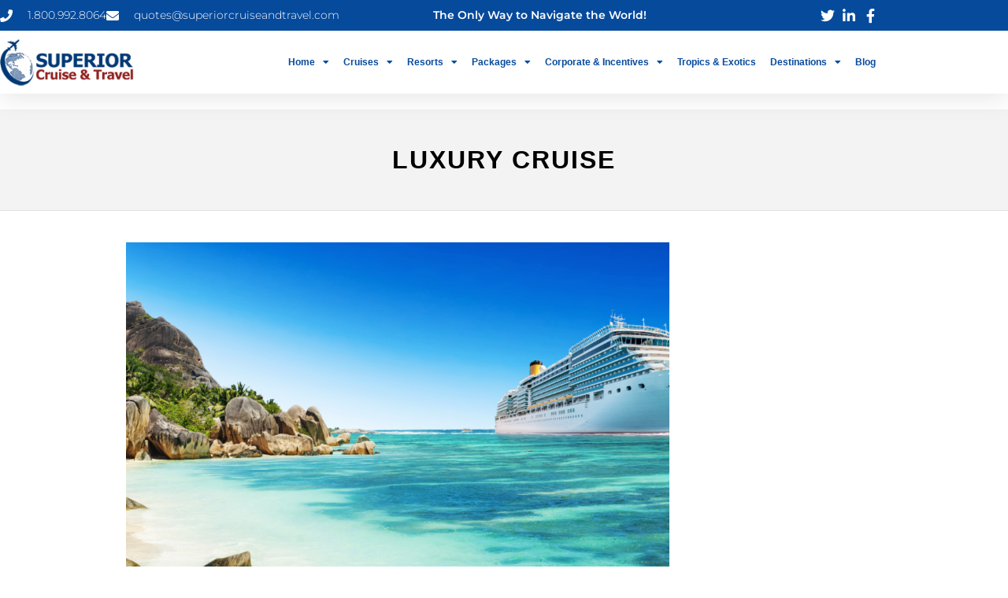

--- FILE ---
content_type: text/html; charset=UTF-8
request_url: https://superiorcruiseandtravel.com/tag/luxury-cruise/
body_size: 24888
content:
<!DOCTYPE html>
<html dir="ltr" lang="en-US" prefix="og: https://ogp.me/ns#">
<head>
	<meta charset="UTF-8">
	<meta name="viewport" content="width=device-width, initial-scale=1.0, viewport-fit=cover" />			<title>
			luxury cruise | Superior Cruise &amp; Travel		</title>
		
		<!-- All in One SEO Pro 4.9.3 - aioseo.com -->
	<meta name="robots" content="noindex, max-image-preview:large" />
	<meta name="google-site-verification" content="lmTP-goblXVtu5Q8PHbD8e-SRVkJ4eMnxWuIlMkdrfM" />
	<link rel="canonical" href="https://superiorcruiseandtravel.com/tag/luxury-cruise/" />
	<meta name="generator" content="All in One SEO Pro (AIOSEO) 4.9.3" />
		<meta property="og:locale" content="en_US" />
		<meta property="og:site_name" content="Superior Cruise &amp; Travel | All Inclusive Cruises | Luxury Vacation Packages" />
		<meta property="og:type" content="article" />
		<meta property="og:title" content="luxury cruise | Superior Cruise &amp; Travel" />
		<meta property="og:url" content="https://superiorcruiseandtravel.com/tag/luxury-cruise/" />
		<meta property="og:image" content="https://superiorcruiseandtravel.com/wp-content/uploads/2021/08/Trans-Superior-Cruise-Travel-logo-horizontal-PNG.png" />
		<meta property="og:image:secure_url" content="https://superiorcruiseandtravel.com/wp-content/uploads/2021/08/Trans-Superior-Cruise-Travel-logo-horizontal-PNG.png" />
		<meta property="og:image:width" content="3900" />
		<meta property="og:image:height" content="1800" />
		<meta name="twitter:card" content="summary_large_image" />
		<meta name="twitter:title" content="luxury cruise | Superior Cruise &amp; Travel" />
		<meta name="twitter:image" content="https://superiorcruiseandtravel.com/wp-content/uploads/2021/08/Trans-Superior-Cruise-Travel-logo-horizontal-PNG.png" />
		<script type="application/ld+json" class="aioseo-schema">
			{"@context":"https:\/\/schema.org","@graph":[{"@type":"BreadcrumbList","@id":"https:\/\/superiorcruiseandtravel.com\/tag\/luxury-cruise\/#breadcrumblist","itemListElement":[{"@type":"ListItem","@id":"https:\/\/superiorcruiseandtravel.com#listItem","position":1,"name":"Home","item":"https:\/\/superiorcruiseandtravel.com","nextItem":{"@type":"ListItem","@id":"https:\/\/superiorcruiseandtravel.com\/tag\/luxury-cruise\/#listItem","name":"luxury cruise"}},{"@type":"ListItem","@id":"https:\/\/superiorcruiseandtravel.com\/tag\/luxury-cruise\/#listItem","position":2,"name":"luxury cruise","previousItem":{"@type":"ListItem","@id":"https:\/\/superiorcruiseandtravel.com#listItem","name":"Home"}}]},{"@type":"CollectionPage","@id":"https:\/\/superiorcruiseandtravel.com\/tag\/luxury-cruise\/#collectionpage","url":"https:\/\/superiorcruiseandtravel.com\/tag\/luxury-cruise\/","name":"luxury cruise | Superior Cruise & Travel","inLanguage":"en-US","isPartOf":{"@id":"https:\/\/superiorcruiseandtravel.com\/#website"},"breadcrumb":{"@id":"https:\/\/superiorcruiseandtravel.com\/tag\/luxury-cruise\/#breadcrumblist"}},{"@type":"Organization","@id":"https:\/\/superiorcruiseandtravel.com\/#organization","name":"Superior Cruise & Travel","description":"All Inclusive Cruises | Luxury Vacation Packages","url":"https:\/\/superiorcruiseandtravel.com\/","telephone":"+18009928064","logo":{"@type":"ImageObject","url":"https:\/\/superiorcruiseandtravel.com\/wp-content\/uploads\/2021\/08\/Trans-Superior-Cruise-Travel-logo-horizontal-PNG.png","@id":"https:\/\/superiorcruiseandtravel.com\/tag\/luxury-cruise\/#organizationLogo","width":3900,"height":1800},"image":{"@id":"https:\/\/superiorcruiseandtravel.com\/tag\/luxury-cruise\/#organizationLogo"}},{"@type":"WebSite","@id":"https:\/\/superiorcruiseandtravel.com\/#website","url":"https:\/\/superiorcruiseandtravel.com\/","name":"Superior Cruise & Travel","description":"All Inclusive Cruises | Luxury Vacation Packages","inLanguage":"en-US","publisher":{"@id":"https:\/\/superiorcruiseandtravel.com\/#organization"}}]}
		</script>
		<!-- All in One SEO Pro -->

<!-- Google tag (gtag.js) consent mode dataLayer added by Site Kit -->
<script type="text/javascript" id="google_gtagjs-js-consent-mode-data-layer">
/* <![CDATA[ */
window.dataLayer = window.dataLayer || [];function gtag(){dataLayer.push(arguments);}
gtag('consent', 'default', {"ad_personalization":"denied","ad_storage":"denied","ad_user_data":"denied","analytics_storage":"denied","functionality_storage":"denied","security_storage":"denied","personalization_storage":"denied","region":["AT","BE","BG","CH","CY","CZ","DE","DK","EE","ES","FI","FR","GB","GR","HR","HU","IE","IS","IT","LI","LT","LU","LV","MT","NL","NO","PL","PT","RO","SE","SI","SK"],"wait_for_update":500});
window._googlesitekitConsentCategoryMap = {"statistics":["analytics_storage"],"marketing":["ad_storage","ad_user_data","ad_personalization"],"functional":["functionality_storage","security_storage"],"preferences":["personalization_storage"]};
window._googlesitekitConsents = {"ad_personalization":"denied","ad_storage":"denied","ad_user_data":"denied","analytics_storage":"denied","functionality_storage":"denied","security_storage":"denied","personalization_storage":"denied","region":["AT","BE","BG","CH","CY","CZ","DE","DK","EE","ES","FI","FR","GB","GR","HR","HU","IE","IS","IT","LI","LT","LU","LV","MT","NL","NO","PL","PT","RO","SE","SI","SK"],"wait_for_update":500};
/* ]]> */
</script>
<!-- End Google tag (gtag.js) consent mode dataLayer added by Site Kit -->
<link rel='dns-prefetch' href='//maps.googleapis.com' />
<link rel='dns-prefetch' href='//www.googletagmanager.com' />
<link rel='dns-prefetch' href='//fonts.googleapis.com' />
<link rel="alternate" type="application/rss+xml" title="Superior Cruise &amp; Travel &raquo; Feed" href="https://superiorcruiseandtravel.com/feed/" />
<link rel="alternate" type="application/rss+xml" title="Superior Cruise &amp; Travel &raquo; Comments Feed" href="https://superiorcruiseandtravel.com/comments/feed/" />
<link rel="alternate" type="application/rss+xml" title="Superior Cruise &amp; Travel &raquo; luxury cruise Tag Feed" href="https://superiorcruiseandtravel.com/tag/luxury-cruise/feed/" />
<style id='wp-img-auto-sizes-contain-inline-css' type='text/css'>
img:is([sizes=auto i],[sizes^="auto," i]){contain-intrinsic-size:3000px 1500px}
/*# sourceURL=wp-img-auto-sizes-contain-inline-css */
</style>
<style id='wp-emoji-styles-inline-css' type='text/css'>

	img.wp-smiley, img.emoji {
		display: inline !important;
		border: none !important;
		box-shadow: none !important;
		height: 1em !important;
		width: 1em !important;
		margin: 0 0.07em !important;
		vertical-align: -0.1em !important;
		background: none !important;
		padding: 0 !important;
	}
/*# sourceURL=wp-emoji-styles-inline-css */
</style>
<style id='classic-theme-styles-inline-css' type='text/css'>
/*! This file is auto-generated */
.wp-block-button__link{color:#fff;background-color:#32373c;border-radius:9999px;box-shadow:none;text-decoration:none;padding:calc(.667em + 2px) calc(1.333em + 2px);font-size:1.125em}.wp-block-file__button{background:#32373c;color:#fff;text-decoration:none}
/*# sourceURL=/wp-includes/css/classic-themes.min.css */
</style>
<link rel='stylesheet' id='aioseo/css/src/vue/standalone/blocks/table-of-contents/global.scss-css' href='https://superiorcruiseandtravel.com/wp-content/plugins/all-in-one-seo-pack-pro/dist/Pro/assets/css/table-of-contents/global.e90f6d47.css?ver=4.9.3' type='text/css' media='all' />
<link rel='stylesheet' id='aioseo/css/src/vue/standalone/blocks/pro/recipe/global.scss-css' href='https://superiorcruiseandtravel.com/wp-content/plugins/all-in-one-seo-pack-pro/dist/Pro/assets/css/recipe/global.67a3275f.css?ver=4.9.3' type='text/css' media='all' />
<link rel='stylesheet' id='aioseo/css/src/vue/standalone/blocks/pro/product/global.scss-css' href='https://superiorcruiseandtravel.com/wp-content/plugins/all-in-one-seo-pack-pro/dist/Pro/assets/css/product/global.61066cfb.css?ver=4.9.3' type='text/css' media='all' />
<link rel='stylesheet' id='aioseo-local-business/css/src/assets/scss/business-info.scss-css' href='https://superiorcruiseandtravel.com/wp-content/plugins/aioseo-local-business/dist/css/business-info.DlwHGRMe.css?ver=1.3.12' type='text/css' media='all' />
<link rel='stylesheet' id='aioseo-local-business/css/src/assets/scss/opening-hours.scss-css' href='https://superiorcruiseandtravel.com/wp-content/plugins/aioseo-local-business/dist/css/opening-hours.Bg1Edlf_.css?ver=1.3.12' type='text/css' media='all' />
<style id='filebird-block-filebird-gallery-style-inline-css' type='text/css'>
ul.filebird-block-filebird-gallery{margin:auto!important;padding:0!important;width:100%}ul.filebird-block-filebird-gallery.layout-grid{display:grid;grid-gap:20px;align-items:stretch;grid-template-columns:repeat(var(--columns),1fr);justify-items:stretch}ul.filebird-block-filebird-gallery.layout-grid li img{border:1px solid #ccc;box-shadow:2px 2px 6px 0 rgba(0,0,0,.3);height:100%;max-width:100%;-o-object-fit:cover;object-fit:cover;width:100%}ul.filebird-block-filebird-gallery.layout-masonry{-moz-column-count:var(--columns);-moz-column-gap:var(--space);column-gap:var(--space);-moz-column-width:var(--min-width);columns:var(--min-width) var(--columns);display:block;overflow:auto}ul.filebird-block-filebird-gallery.layout-masonry li{margin-bottom:var(--space)}ul.filebird-block-filebird-gallery li{list-style:none}ul.filebird-block-filebird-gallery li figure{height:100%;margin:0;padding:0;position:relative;width:100%}ul.filebird-block-filebird-gallery li figure figcaption{background:linear-gradient(0deg,rgba(0,0,0,.7),rgba(0,0,0,.3) 70%,transparent);bottom:0;box-sizing:border-box;color:#fff;font-size:.8em;margin:0;max-height:100%;overflow:auto;padding:3em .77em .7em;position:absolute;text-align:center;width:100%;z-index:2}ul.filebird-block-filebird-gallery li figure figcaption a{color:inherit}

/*# sourceURL=https://superiorcruiseandtravel.com/wp-content/plugins/filebird/blocks/filebird-gallery/build/style-index.css */
</style>
<style id='global-styles-inline-css' type='text/css'>
:root{--wp--preset--aspect-ratio--square: 1;--wp--preset--aspect-ratio--4-3: 4/3;--wp--preset--aspect-ratio--3-4: 3/4;--wp--preset--aspect-ratio--3-2: 3/2;--wp--preset--aspect-ratio--2-3: 2/3;--wp--preset--aspect-ratio--16-9: 16/9;--wp--preset--aspect-ratio--9-16: 9/16;--wp--preset--color--black: #000000;--wp--preset--color--cyan-bluish-gray: #abb8c3;--wp--preset--color--white: #ffffff;--wp--preset--color--pale-pink: #f78da7;--wp--preset--color--vivid-red: #cf2e2e;--wp--preset--color--luminous-vivid-orange: #ff6900;--wp--preset--color--luminous-vivid-amber: #fcb900;--wp--preset--color--light-green-cyan: #7bdcb5;--wp--preset--color--vivid-green-cyan: #00d084;--wp--preset--color--pale-cyan-blue: #8ed1fc;--wp--preset--color--vivid-cyan-blue: #0693e3;--wp--preset--color--vivid-purple: #9b51e0;--wp--preset--gradient--vivid-cyan-blue-to-vivid-purple: linear-gradient(135deg,rgb(6,147,227) 0%,rgb(155,81,224) 100%);--wp--preset--gradient--light-green-cyan-to-vivid-green-cyan: linear-gradient(135deg,rgb(122,220,180) 0%,rgb(0,208,130) 100%);--wp--preset--gradient--luminous-vivid-amber-to-luminous-vivid-orange: linear-gradient(135deg,rgb(252,185,0) 0%,rgb(255,105,0) 100%);--wp--preset--gradient--luminous-vivid-orange-to-vivid-red: linear-gradient(135deg,rgb(255,105,0) 0%,rgb(207,46,46) 100%);--wp--preset--gradient--very-light-gray-to-cyan-bluish-gray: linear-gradient(135deg,rgb(238,238,238) 0%,rgb(169,184,195) 100%);--wp--preset--gradient--cool-to-warm-spectrum: linear-gradient(135deg,rgb(74,234,220) 0%,rgb(151,120,209) 20%,rgb(207,42,186) 40%,rgb(238,44,130) 60%,rgb(251,105,98) 80%,rgb(254,248,76) 100%);--wp--preset--gradient--blush-light-purple: linear-gradient(135deg,rgb(255,206,236) 0%,rgb(152,150,240) 100%);--wp--preset--gradient--blush-bordeaux: linear-gradient(135deg,rgb(254,205,165) 0%,rgb(254,45,45) 50%,rgb(107,0,62) 100%);--wp--preset--gradient--luminous-dusk: linear-gradient(135deg,rgb(255,203,112) 0%,rgb(199,81,192) 50%,rgb(65,88,208) 100%);--wp--preset--gradient--pale-ocean: linear-gradient(135deg,rgb(255,245,203) 0%,rgb(182,227,212) 50%,rgb(51,167,181) 100%);--wp--preset--gradient--electric-grass: linear-gradient(135deg,rgb(202,248,128) 0%,rgb(113,206,126) 100%);--wp--preset--gradient--midnight: linear-gradient(135deg,rgb(2,3,129) 0%,rgb(40,116,252) 100%);--wp--preset--font-size--small: 13px;--wp--preset--font-size--medium: 20px;--wp--preset--font-size--large: 36px;--wp--preset--font-size--x-large: 42px;--wp--preset--spacing--20: 0.44rem;--wp--preset--spacing--30: 0.67rem;--wp--preset--spacing--40: 1rem;--wp--preset--spacing--50: 1.5rem;--wp--preset--spacing--60: 2.25rem;--wp--preset--spacing--70: 3.38rem;--wp--preset--spacing--80: 5.06rem;--wp--preset--shadow--natural: 6px 6px 9px rgba(0, 0, 0, 0.2);--wp--preset--shadow--deep: 12px 12px 50px rgba(0, 0, 0, 0.4);--wp--preset--shadow--sharp: 6px 6px 0px rgba(0, 0, 0, 0.2);--wp--preset--shadow--outlined: 6px 6px 0px -3px rgb(255, 255, 255), 6px 6px rgb(0, 0, 0);--wp--preset--shadow--crisp: 6px 6px 0px rgb(0, 0, 0);}:where(.is-layout-flex){gap: 0.5em;}:where(.is-layout-grid){gap: 0.5em;}body .is-layout-flex{display: flex;}.is-layout-flex{flex-wrap: wrap;align-items: center;}.is-layout-flex > :is(*, div){margin: 0;}body .is-layout-grid{display: grid;}.is-layout-grid > :is(*, div){margin: 0;}:where(.wp-block-columns.is-layout-flex){gap: 2em;}:where(.wp-block-columns.is-layout-grid){gap: 2em;}:where(.wp-block-post-template.is-layout-flex){gap: 1.25em;}:where(.wp-block-post-template.is-layout-grid){gap: 1.25em;}.has-black-color{color: var(--wp--preset--color--black) !important;}.has-cyan-bluish-gray-color{color: var(--wp--preset--color--cyan-bluish-gray) !important;}.has-white-color{color: var(--wp--preset--color--white) !important;}.has-pale-pink-color{color: var(--wp--preset--color--pale-pink) !important;}.has-vivid-red-color{color: var(--wp--preset--color--vivid-red) !important;}.has-luminous-vivid-orange-color{color: var(--wp--preset--color--luminous-vivid-orange) !important;}.has-luminous-vivid-amber-color{color: var(--wp--preset--color--luminous-vivid-amber) !important;}.has-light-green-cyan-color{color: var(--wp--preset--color--light-green-cyan) !important;}.has-vivid-green-cyan-color{color: var(--wp--preset--color--vivid-green-cyan) !important;}.has-pale-cyan-blue-color{color: var(--wp--preset--color--pale-cyan-blue) !important;}.has-vivid-cyan-blue-color{color: var(--wp--preset--color--vivid-cyan-blue) !important;}.has-vivid-purple-color{color: var(--wp--preset--color--vivid-purple) !important;}.has-black-background-color{background-color: var(--wp--preset--color--black) !important;}.has-cyan-bluish-gray-background-color{background-color: var(--wp--preset--color--cyan-bluish-gray) !important;}.has-white-background-color{background-color: var(--wp--preset--color--white) !important;}.has-pale-pink-background-color{background-color: var(--wp--preset--color--pale-pink) !important;}.has-vivid-red-background-color{background-color: var(--wp--preset--color--vivid-red) !important;}.has-luminous-vivid-orange-background-color{background-color: var(--wp--preset--color--luminous-vivid-orange) !important;}.has-luminous-vivid-amber-background-color{background-color: var(--wp--preset--color--luminous-vivid-amber) !important;}.has-light-green-cyan-background-color{background-color: var(--wp--preset--color--light-green-cyan) !important;}.has-vivid-green-cyan-background-color{background-color: var(--wp--preset--color--vivid-green-cyan) !important;}.has-pale-cyan-blue-background-color{background-color: var(--wp--preset--color--pale-cyan-blue) !important;}.has-vivid-cyan-blue-background-color{background-color: var(--wp--preset--color--vivid-cyan-blue) !important;}.has-vivid-purple-background-color{background-color: var(--wp--preset--color--vivid-purple) !important;}.has-black-border-color{border-color: var(--wp--preset--color--black) !important;}.has-cyan-bluish-gray-border-color{border-color: var(--wp--preset--color--cyan-bluish-gray) !important;}.has-white-border-color{border-color: var(--wp--preset--color--white) !important;}.has-pale-pink-border-color{border-color: var(--wp--preset--color--pale-pink) !important;}.has-vivid-red-border-color{border-color: var(--wp--preset--color--vivid-red) !important;}.has-luminous-vivid-orange-border-color{border-color: var(--wp--preset--color--luminous-vivid-orange) !important;}.has-luminous-vivid-amber-border-color{border-color: var(--wp--preset--color--luminous-vivid-amber) !important;}.has-light-green-cyan-border-color{border-color: var(--wp--preset--color--light-green-cyan) !important;}.has-vivid-green-cyan-border-color{border-color: var(--wp--preset--color--vivid-green-cyan) !important;}.has-pale-cyan-blue-border-color{border-color: var(--wp--preset--color--pale-cyan-blue) !important;}.has-vivid-cyan-blue-border-color{border-color: var(--wp--preset--color--vivid-cyan-blue) !important;}.has-vivid-purple-border-color{border-color: var(--wp--preset--color--vivid-purple) !important;}.has-vivid-cyan-blue-to-vivid-purple-gradient-background{background: var(--wp--preset--gradient--vivid-cyan-blue-to-vivid-purple) !important;}.has-light-green-cyan-to-vivid-green-cyan-gradient-background{background: var(--wp--preset--gradient--light-green-cyan-to-vivid-green-cyan) !important;}.has-luminous-vivid-amber-to-luminous-vivid-orange-gradient-background{background: var(--wp--preset--gradient--luminous-vivid-amber-to-luminous-vivid-orange) !important;}.has-luminous-vivid-orange-to-vivid-red-gradient-background{background: var(--wp--preset--gradient--luminous-vivid-orange-to-vivid-red) !important;}.has-very-light-gray-to-cyan-bluish-gray-gradient-background{background: var(--wp--preset--gradient--very-light-gray-to-cyan-bluish-gray) !important;}.has-cool-to-warm-spectrum-gradient-background{background: var(--wp--preset--gradient--cool-to-warm-spectrum) !important;}.has-blush-light-purple-gradient-background{background: var(--wp--preset--gradient--blush-light-purple) !important;}.has-blush-bordeaux-gradient-background{background: var(--wp--preset--gradient--blush-bordeaux) !important;}.has-luminous-dusk-gradient-background{background: var(--wp--preset--gradient--luminous-dusk) !important;}.has-pale-ocean-gradient-background{background: var(--wp--preset--gradient--pale-ocean) !important;}.has-electric-grass-gradient-background{background: var(--wp--preset--gradient--electric-grass) !important;}.has-midnight-gradient-background{background: var(--wp--preset--gradient--midnight) !important;}.has-small-font-size{font-size: var(--wp--preset--font-size--small) !important;}.has-medium-font-size{font-size: var(--wp--preset--font-size--medium) !important;}.has-large-font-size{font-size: var(--wp--preset--font-size--large) !important;}.has-x-large-font-size{font-size: var(--wp--preset--font-size--x-large) !important;}
:where(.wp-block-post-template.is-layout-flex){gap: 1.25em;}:where(.wp-block-post-template.is-layout-grid){gap: 1.25em;}
:where(.wp-block-term-template.is-layout-flex){gap: 1.25em;}:where(.wp-block-term-template.is-layout-grid){gap: 1.25em;}
:where(.wp-block-columns.is-layout-flex){gap: 2em;}:where(.wp-block-columns.is-layout-grid){gap: 2em;}
:root :where(.wp-block-pullquote){font-size: 1.5em;line-height: 1.6;}
/*# sourceURL=global-styles-inline-css */
</style>
<link rel='stylesheet' id='animation.css-css' href='https://superiorcruiseandtravel.com/wp-content/themes/altair/css/animation.css?ver=5.2.8' type='text/css' media='all' />
<link rel='stylesheet' id='jquery-ui-css' href='https://superiorcruiseandtravel.com/wp-content/themes/altair/functions/jquery-ui/css/custom-theme/jquery-ui-1.8.24.custom.css?ver=5.2.8' type='text/css' media='all' />
<link rel='stylesheet' id='magnific-popup-css' href='https://superiorcruiseandtravel.com/wp-content/themes/altair/css/magnific-popup.css?ver=5.2.8' type='text/css' media='all' />
<link rel='stylesheet' id='flexslider-css' href='https://superiorcruiseandtravel.com/wp-content/themes/altair/js/flexslider/flexslider.css?ver=5.2.8' type='text/css' media='all' />
<link rel='stylesheet' id='mediaelement-css' href='https://superiorcruiseandtravel.com/wp-includes/js/mediaelement/mediaelementplayer-legacy.min.css?ver=4.2.17' type='text/css' media='all' />
<link rel='stylesheet' id='tooltipster-css' href='https://superiorcruiseandtravel.com/wp-content/themes/altair/css/tooltipster.css?ver=5.2.8' type='text/css' media='all' />
<link rel='stylesheet' id='parallax-css' href='https://superiorcruiseandtravel.com/wp-content/themes/altair/css/parallax.min.css?ver=5.2.8' type='text/css' media='all' />
<link rel='stylesheet' id='flexslider-css-css' href='https://superiorcruiseandtravel.com/wp-content/themes/altair/js/flexslider/flexslider.css?ver=5.2.8' type='text/css' media='all' />
<link rel='stylesheet' id='supersized-css' href='https://superiorcruiseandtravel.com/wp-content/themes/altair/css/supersized.css?ver=5.2.8' type='text/css' media='all' />
<link rel='stylesheet' id='odometer-theme-css' href='https://superiorcruiseandtravel.com/wp-content/themes/altair/css/odometer-theme-minimal.css?ver=5.2.8' type='text/css' media='all' />
<link rel='stylesheet' id='screen-css-css' href='https://superiorcruiseandtravel.com/wp-content/themes/altair/css/screen.css?ver=5.2.8' type='text/css' media='all' />
<link rel='stylesheet' id='child-css-css' href='https://superiorcruiseandtravel.com/wp-content/themes/altair/style.css?ver=5.2.8' type='text/css' media='all' />
<link rel='stylesheet' id='fontawesome-css' href='https://superiorcruiseandtravel.com/wp-content/themes/altair/css/font-awesome.min.css?ver=5.2.8' type='text/css' media='all' />
<link rel='stylesheet' id='custom_css-css' href='https://superiorcruiseandtravel.com/wp-content/themes/altair/templates/custom-css.php?ver=5.2.8' type='text/css' media='all' />
<style id="google_font3-css" media="all">/* cyrillic-ext */
@font-face {
  font-family: 'Raleway';
  font-style: italic;
  font-weight: 400;
  font-display: swap;
  src: url(/fonts.gstatic.com/s/raleway/v37/1Pt_g8zYS_SKggPNyCgSQamb1W0lwk4S4WjMDr4fIB1Zyc61YBlG.woff2) format('woff2');
  unicode-range: U+0460-052F, U+1C80-1C8A, U+20B4, U+2DE0-2DFF, U+A640-A69F, U+FE2E-FE2F;
}
/* cyrillic */
@font-face {
  font-family: 'Raleway';
  font-style: italic;
  font-weight: 400;
  font-display: swap;
  src: url(/fonts.gstatic.com/s/raleway/v37/1Pt_g8zYS_SKggPNyCgSQamb1W0lwk4S4WjMDrcfIB1Zyc61YBlG.woff2) format('woff2');
  unicode-range: U+0301, U+0400-045F, U+0490-0491, U+04B0-04B1, U+2116;
}
/* vietnamese */
@font-face {
  font-family: 'Raleway';
  font-style: italic;
  font-weight: 400;
  font-display: swap;
  src: url(/fonts.gstatic.com/s/raleway/v37/1Pt_g8zYS_SKggPNyCgSQamb1W0lwk4S4WjMDrwfIB1Zyc61YBlG.woff2) format('woff2');
  unicode-range: U+0102-0103, U+0110-0111, U+0128-0129, U+0168-0169, U+01A0-01A1, U+01AF-01B0, U+0300-0301, U+0303-0304, U+0308-0309, U+0323, U+0329, U+1EA0-1EF9, U+20AB;
}
/* latin-ext */
@font-face {
  font-family: 'Raleway';
  font-style: italic;
  font-weight: 400;
  font-display: swap;
  src: url(/fonts.gstatic.com/s/raleway/v37/1Pt_g8zYS_SKggPNyCgSQamb1W0lwk4S4WjMDr0fIB1Zyc61YBlG.woff2) format('woff2');
  unicode-range: U+0100-02BA, U+02BD-02C5, U+02C7-02CC, U+02CE-02D7, U+02DD-02FF, U+0304, U+0308, U+0329, U+1D00-1DBF, U+1E00-1E9F, U+1EF2-1EFF, U+2020, U+20A0-20AB, U+20AD-20C0, U+2113, U+2C60-2C7F, U+A720-A7FF;
}
/* latin */
@font-face {
  font-family: 'Raleway';
  font-style: italic;
  font-weight: 400;
  font-display: swap;
  src: url(/fonts.gstatic.com/s/raleway/v37/1Pt_g8zYS_SKggPNyCgSQamb1W0lwk4S4WjMDrMfIB1Zyc61YA.woff2) format('woff2');
  unicode-range: U+0000-00FF, U+0131, U+0152-0153, U+02BB-02BC, U+02C6, U+02DA, U+02DC, U+0304, U+0308, U+0329, U+2000-206F, U+20AC, U+2122, U+2191, U+2193, U+2212, U+2215, U+FEFF, U+FFFD;
}
/* cyrillic-ext */
@font-face {
  font-family: 'Raleway';
  font-style: normal;
  font-weight: 200;
  font-display: swap;
  src: url(/fonts.gstatic.com/s/raleway/v37/1Ptug8zYS_SKggPNyCAIT4ttDfCmxA.woff2) format('woff2');
  unicode-range: U+0460-052F, U+1C80-1C8A, U+20B4, U+2DE0-2DFF, U+A640-A69F, U+FE2E-FE2F;
}
/* cyrillic */
@font-face {
  font-family: 'Raleway';
  font-style: normal;
  font-weight: 200;
  font-display: swap;
  src: url(/fonts.gstatic.com/s/raleway/v37/1Ptug8zYS_SKggPNyCkIT4ttDfCmxA.woff2) format('woff2');
  unicode-range: U+0301, U+0400-045F, U+0490-0491, U+04B0-04B1, U+2116;
}
/* vietnamese */
@font-face {
  font-family: 'Raleway';
  font-style: normal;
  font-weight: 200;
  font-display: swap;
  src: url(/fonts.gstatic.com/s/raleway/v37/1Ptug8zYS_SKggPNyCIIT4ttDfCmxA.woff2) format('woff2');
  unicode-range: U+0102-0103, U+0110-0111, U+0128-0129, U+0168-0169, U+01A0-01A1, U+01AF-01B0, U+0300-0301, U+0303-0304, U+0308-0309, U+0323, U+0329, U+1EA0-1EF9, U+20AB;
}
/* latin-ext */
@font-face {
  font-family: 'Raleway';
  font-style: normal;
  font-weight: 200;
  font-display: swap;
  src: url(/fonts.gstatic.com/s/raleway/v37/1Ptug8zYS_SKggPNyCMIT4ttDfCmxA.woff2) format('woff2');
  unicode-range: U+0100-02BA, U+02BD-02C5, U+02C7-02CC, U+02CE-02D7, U+02DD-02FF, U+0304, U+0308, U+0329, U+1D00-1DBF, U+1E00-1E9F, U+1EF2-1EFF, U+2020, U+20A0-20AB, U+20AD-20C0, U+2113, U+2C60-2C7F, U+A720-A7FF;
}
/* latin */
@font-face {
  font-family: 'Raleway';
  font-style: normal;
  font-weight: 200;
  font-display: swap;
  src: url(/fonts.gstatic.com/s/raleway/v37/1Ptug8zYS_SKggPNyC0IT4ttDfA.woff2) format('woff2');
  unicode-range: U+0000-00FF, U+0131, U+0152-0153, U+02BB-02BC, U+02C6, U+02DA, U+02DC, U+0304, U+0308, U+0329, U+2000-206F, U+20AC, U+2122, U+2191, U+2193, U+2212, U+2215, U+FEFF, U+FFFD;
}
/* cyrillic-ext */
@font-face {
  font-family: 'Raleway';
  font-style: normal;
  font-weight: 300;
  font-display: swap;
  src: url(/fonts.gstatic.com/s/raleway/v37/1Ptug8zYS_SKggPNyCAIT4ttDfCmxA.woff2) format('woff2');
  unicode-range: U+0460-052F, U+1C80-1C8A, U+20B4, U+2DE0-2DFF, U+A640-A69F, U+FE2E-FE2F;
}
/* cyrillic */
@font-face {
  font-family: 'Raleway';
  font-style: normal;
  font-weight: 300;
  font-display: swap;
  src: url(/fonts.gstatic.com/s/raleway/v37/1Ptug8zYS_SKggPNyCkIT4ttDfCmxA.woff2) format('woff2');
  unicode-range: U+0301, U+0400-045F, U+0490-0491, U+04B0-04B1, U+2116;
}
/* vietnamese */
@font-face {
  font-family: 'Raleway';
  font-style: normal;
  font-weight: 300;
  font-display: swap;
  src: url(/fonts.gstatic.com/s/raleway/v37/1Ptug8zYS_SKggPNyCIIT4ttDfCmxA.woff2) format('woff2');
  unicode-range: U+0102-0103, U+0110-0111, U+0128-0129, U+0168-0169, U+01A0-01A1, U+01AF-01B0, U+0300-0301, U+0303-0304, U+0308-0309, U+0323, U+0329, U+1EA0-1EF9, U+20AB;
}
/* latin-ext */
@font-face {
  font-family: 'Raleway';
  font-style: normal;
  font-weight: 300;
  font-display: swap;
  src: url(/fonts.gstatic.com/s/raleway/v37/1Ptug8zYS_SKggPNyCMIT4ttDfCmxA.woff2) format('woff2');
  unicode-range: U+0100-02BA, U+02BD-02C5, U+02C7-02CC, U+02CE-02D7, U+02DD-02FF, U+0304, U+0308, U+0329, U+1D00-1DBF, U+1E00-1E9F, U+1EF2-1EFF, U+2020, U+20A0-20AB, U+20AD-20C0, U+2113, U+2C60-2C7F, U+A720-A7FF;
}
/* latin */
@font-face {
  font-family: 'Raleway';
  font-style: normal;
  font-weight: 300;
  font-display: swap;
  src: url(/fonts.gstatic.com/s/raleway/v37/1Ptug8zYS_SKggPNyC0IT4ttDfA.woff2) format('woff2');
  unicode-range: U+0000-00FF, U+0131, U+0152-0153, U+02BB-02BC, U+02C6, U+02DA, U+02DC, U+0304, U+0308, U+0329, U+2000-206F, U+20AC, U+2122, U+2191, U+2193, U+2212, U+2215, U+FEFF, U+FFFD;
}
/* cyrillic-ext */
@font-face {
  font-family: 'Raleway';
  font-style: normal;
  font-weight: 400;
  font-display: swap;
  src: url(/fonts.gstatic.com/s/raleway/v37/1Ptug8zYS_SKggPNyCAIT4ttDfCmxA.woff2) format('woff2');
  unicode-range: U+0460-052F, U+1C80-1C8A, U+20B4, U+2DE0-2DFF, U+A640-A69F, U+FE2E-FE2F;
}
/* cyrillic */
@font-face {
  font-family: 'Raleway';
  font-style: normal;
  font-weight: 400;
  font-display: swap;
  src: url(/fonts.gstatic.com/s/raleway/v37/1Ptug8zYS_SKggPNyCkIT4ttDfCmxA.woff2) format('woff2');
  unicode-range: U+0301, U+0400-045F, U+0490-0491, U+04B0-04B1, U+2116;
}
/* vietnamese */
@font-face {
  font-family: 'Raleway';
  font-style: normal;
  font-weight: 400;
  font-display: swap;
  src: url(/fonts.gstatic.com/s/raleway/v37/1Ptug8zYS_SKggPNyCIIT4ttDfCmxA.woff2) format('woff2');
  unicode-range: U+0102-0103, U+0110-0111, U+0128-0129, U+0168-0169, U+01A0-01A1, U+01AF-01B0, U+0300-0301, U+0303-0304, U+0308-0309, U+0323, U+0329, U+1EA0-1EF9, U+20AB;
}
/* latin-ext */
@font-face {
  font-family: 'Raleway';
  font-style: normal;
  font-weight: 400;
  font-display: swap;
  src: url(/fonts.gstatic.com/s/raleway/v37/1Ptug8zYS_SKggPNyCMIT4ttDfCmxA.woff2) format('woff2');
  unicode-range: U+0100-02BA, U+02BD-02C5, U+02C7-02CC, U+02CE-02D7, U+02DD-02FF, U+0304, U+0308, U+0329, U+1D00-1DBF, U+1E00-1E9F, U+1EF2-1EFF, U+2020, U+20A0-20AB, U+20AD-20C0, U+2113, U+2C60-2C7F, U+A720-A7FF;
}
/* latin */
@font-face {
  font-family: 'Raleway';
  font-style: normal;
  font-weight: 400;
  font-display: swap;
  src: url(/fonts.gstatic.com/s/raleway/v37/1Ptug8zYS_SKggPNyC0IT4ttDfA.woff2) format('woff2');
  unicode-range: U+0000-00FF, U+0131, U+0152-0153, U+02BB-02BC, U+02C6, U+02DA, U+02DC, U+0304, U+0308, U+0329, U+2000-206F, U+20AC, U+2122, U+2191, U+2193, U+2212, U+2215, U+FEFF, U+FFFD;
}
/* cyrillic-ext */
@font-face {
  font-family: 'Raleway';
  font-style: normal;
  font-weight: 500;
  font-display: swap;
  src: url(/fonts.gstatic.com/s/raleway/v37/1Ptug8zYS_SKggPNyCAIT4ttDfCmxA.woff2) format('woff2');
  unicode-range: U+0460-052F, U+1C80-1C8A, U+20B4, U+2DE0-2DFF, U+A640-A69F, U+FE2E-FE2F;
}
/* cyrillic */
@font-face {
  font-family: 'Raleway';
  font-style: normal;
  font-weight: 500;
  font-display: swap;
  src: url(/fonts.gstatic.com/s/raleway/v37/1Ptug8zYS_SKggPNyCkIT4ttDfCmxA.woff2) format('woff2');
  unicode-range: U+0301, U+0400-045F, U+0490-0491, U+04B0-04B1, U+2116;
}
/* vietnamese */
@font-face {
  font-family: 'Raleway';
  font-style: normal;
  font-weight: 500;
  font-display: swap;
  src: url(/fonts.gstatic.com/s/raleway/v37/1Ptug8zYS_SKggPNyCIIT4ttDfCmxA.woff2) format('woff2');
  unicode-range: U+0102-0103, U+0110-0111, U+0128-0129, U+0168-0169, U+01A0-01A1, U+01AF-01B0, U+0300-0301, U+0303-0304, U+0308-0309, U+0323, U+0329, U+1EA0-1EF9, U+20AB;
}
/* latin-ext */
@font-face {
  font-family: 'Raleway';
  font-style: normal;
  font-weight: 500;
  font-display: swap;
  src: url(/fonts.gstatic.com/s/raleway/v37/1Ptug8zYS_SKggPNyCMIT4ttDfCmxA.woff2) format('woff2');
  unicode-range: U+0100-02BA, U+02BD-02C5, U+02C7-02CC, U+02CE-02D7, U+02DD-02FF, U+0304, U+0308, U+0329, U+1D00-1DBF, U+1E00-1E9F, U+1EF2-1EFF, U+2020, U+20A0-20AB, U+20AD-20C0, U+2113, U+2C60-2C7F, U+A720-A7FF;
}
/* latin */
@font-face {
  font-family: 'Raleway';
  font-style: normal;
  font-weight: 500;
  font-display: swap;
  src: url(/fonts.gstatic.com/s/raleway/v37/1Ptug8zYS_SKggPNyC0IT4ttDfA.woff2) format('woff2');
  unicode-range: U+0000-00FF, U+0131, U+0152-0153, U+02BB-02BC, U+02C6, U+02DA, U+02DC, U+0304, U+0308, U+0329, U+2000-206F, U+20AC, U+2122, U+2191, U+2193, U+2212, U+2215, U+FEFF, U+FFFD;
}
/* cyrillic-ext */
@font-face {
  font-family: 'Raleway';
  font-style: normal;
  font-weight: 600;
  font-display: swap;
  src: url(/fonts.gstatic.com/s/raleway/v37/1Ptug8zYS_SKggPNyCAIT4ttDfCmxA.woff2) format('woff2');
  unicode-range: U+0460-052F, U+1C80-1C8A, U+20B4, U+2DE0-2DFF, U+A640-A69F, U+FE2E-FE2F;
}
/* cyrillic */
@font-face {
  font-family: 'Raleway';
  font-style: normal;
  font-weight: 600;
  font-display: swap;
  src: url(/fonts.gstatic.com/s/raleway/v37/1Ptug8zYS_SKggPNyCkIT4ttDfCmxA.woff2) format('woff2');
  unicode-range: U+0301, U+0400-045F, U+0490-0491, U+04B0-04B1, U+2116;
}
/* vietnamese */
@font-face {
  font-family: 'Raleway';
  font-style: normal;
  font-weight: 600;
  font-display: swap;
  src: url(/fonts.gstatic.com/s/raleway/v37/1Ptug8zYS_SKggPNyCIIT4ttDfCmxA.woff2) format('woff2');
  unicode-range: U+0102-0103, U+0110-0111, U+0128-0129, U+0168-0169, U+01A0-01A1, U+01AF-01B0, U+0300-0301, U+0303-0304, U+0308-0309, U+0323, U+0329, U+1EA0-1EF9, U+20AB;
}
/* latin-ext */
@font-face {
  font-family: 'Raleway';
  font-style: normal;
  font-weight: 600;
  font-display: swap;
  src: url(/fonts.gstatic.com/s/raleway/v37/1Ptug8zYS_SKggPNyCMIT4ttDfCmxA.woff2) format('woff2');
  unicode-range: U+0100-02BA, U+02BD-02C5, U+02C7-02CC, U+02CE-02D7, U+02DD-02FF, U+0304, U+0308, U+0329, U+1D00-1DBF, U+1E00-1E9F, U+1EF2-1EFF, U+2020, U+20A0-20AB, U+20AD-20C0, U+2113, U+2C60-2C7F, U+A720-A7FF;
}
/* latin */
@font-face {
  font-family: 'Raleway';
  font-style: normal;
  font-weight: 600;
  font-display: swap;
  src: url(/fonts.gstatic.com/s/raleway/v37/1Ptug8zYS_SKggPNyC0IT4ttDfA.woff2) format('woff2');
  unicode-range: U+0000-00FF, U+0131, U+0152-0153, U+02BB-02BC, U+02C6, U+02DA, U+02DC, U+0304, U+0308, U+0329, U+2000-206F, U+20AC, U+2122, U+2191, U+2193, U+2212, U+2215, U+FEFF, U+FFFD;
}
/* cyrillic-ext */
@font-face {
  font-family: 'Raleway';
  font-style: normal;
  font-weight: 700;
  font-display: swap;
  src: url(/fonts.gstatic.com/s/raleway/v37/1Ptug8zYS_SKggPNyCAIT4ttDfCmxA.woff2) format('woff2');
  unicode-range: U+0460-052F, U+1C80-1C8A, U+20B4, U+2DE0-2DFF, U+A640-A69F, U+FE2E-FE2F;
}
/* cyrillic */
@font-face {
  font-family: 'Raleway';
  font-style: normal;
  font-weight: 700;
  font-display: swap;
  src: url(/fonts.gstatic.com/s/raleway/v37/1Ptug8zYS_SKggPNyCkIT4ttDfCmxA.woff2) format('woff2');
  unicode-range: U+0301, U+0400-045F, U+0490-0491, U+04B0-04B1, U+2116;
}
/* vietnamese */
@font-face {
  font-family: 'Raleway';
  font-style: normal;
  font-weight: 700;
  font-display: swap;
  src: url(/fonts.gstatic.com/s/raleway/v37/1Ptug8zYS_SKggPNyCIIT4ttDfCmxA.woff2) format('woff2');
  unicode-range: U+0102-0103, U+0110-0111, U+0128-0129, U+0168-0169, U+01A0-01A1, U+01AF-01B0, U+0300-0301, U+0303-0304, U+0308-0309, U+0323, U+0329, U+1EA0-1EF9, U+20AB;
}
/* latin-ext */
@font-face {
  font-family: 'Raleway';
  font-style: normal;
  font-weight: 700;
  font-display: swap;
  src: url(/fonts.gstatic.com/s/raleway/v37/1Ptug8zYS_SKggPNyCMIT4ttDfCmxA.woff2) format('woff2');
  unicode-range: U+0100-02BA, U+02BD-02C5, U+02C7-02CC, U+02CE-02D7, U+02DD-02FF, U+0304, U+0308, U+0329, U+1D00-1DBF, U+1E00-1E9F, U+1EF2-1EFF, U+2020, U+20A0-20AB, U+20AD-20C0, U+2113, U+2C60-2C7F, U+A720-A7FF;
}
/* latin */
@font-face {
  font-family: 'Raleway';
  font-style: normal;
  font-weight: 700;
  font-display: swap;
  src: url(/fonts.gstatic.com/s/raleway/v37/1Ptug8zYS_SKggPNyC0IT4ttDfA.woff2) format('woff2');
  unicode-range: U+0000-00FF, U+0131, U+0152-0153, U+02BB-02BC, U+02C6, U+02DA, U+02DC, U+0304, U+0308, U+0329, U+2000-206F, U+20AC, U+2122, U+2191, U+2193, U+2212, U+2215, U+FEFF, U+FFFD;
}
</style>
<link rel='stylesheet' id='responsive-css' href='https://superiorcruiseandtravel.com/wp-content/themes/altair/css/grid.css?ver=46e2acab7c659fff33fd9e42b89f1850' type='text/css' media='all' />
<link rel='stylesheet' id='elementor-frontend-css' href='https://superiorcruiseandtravel.com/wp-content/plugins/elementor/assets/css/frontend.min.css?ver=3.34.1' type='text/css' media='all' />
<link rel='stylesheet' id='widget-icon-list-css' href='https://superiorcruiseandtravel.com/wp-content/plugins/elementor/assets/css/widget-icon-list.min.css?ver=3.34.1' type='text/css' media='all' />
<link rel='stylesheet' id='widget-image-css' href='https://superiorcruiseandtravel.com/wp-content/plugins/elementor/assets/css/widget-image.min.css?ver=3.34.1' type='text/css' media='all' />
<link rel='stylesheet' id='widget-nav-menu-css' href='https://superiorcruiseandtravel.com/wp-content/plugins/elementor-pro/assets/css/widget-nav-menu.min.css?ver=3.32.2' type='text/css' media='all' />
<link rel='stylesheet' id='e-sticky-css' href='https://superiorcruiseandtravel.com/wp-content/plugins/elementor-pro/assets/css/modules/sticky.min.css?ver=3.32.2' type='text/css' media='all' />
<link rel='stylesheet' id='widget-heading-css' href='https://superiorcruiseandtravel.com/wp-content/plugins/elementor/assets/css/widget-heading.min.css?ver=3.34.1' type='text/css' media='all' />
<link rel='stylesheet' id='e-motion-fx-css' href='https://superiorcruiseandtravel.com/wp-content/plugins/elementor-pro/assets/css/modules/motion-fx.min.css?ver=3.32.2' type='text/css' media='all' />
<link rel='stylesheet' id='e-shapes-css' href='https://superiorcruiseandtravel.com/wp-content/plugins/elementor/assets/css/conditionals/shapes.min.css?ver=3.34.1' type='text/css' media='all' />
<link rel='stylesheet' id='widget-call-to-action-css' href='https://superiorcruiseandtravel.com/wp-content/plugins/elementor-pro/assets/css/widget-call-to-action.min.css?ver=3.32.2' type='text/css' media='all' />
<link rel='stylesheet' id='e-transitions-css' href='https://superiorcruiseandtravel.com/wp-content/plugins/elementor-pro/assets/css/conditionals/transitions.min.css?ver=3.32.2' type='text/css' media='all' />
<link rel='stylesheet' id='elementor-icons-css' href='https://superiorcruiseandtravel.com/wp-content/plugins/elementor/assets/lib/eicons/css/elementor-icons.min.css?ver=5.45.0' type='text/css' media='all' />
<link rel='stylesheet' id='elementor-post-314158-css' href='https://superiorcruiseandtravel.com/wp-content/uploads/elementor/css/post-314158.css?ver=1768410327' type='text/css' media='all' />
<link rel='stylesheet' id='elementor-post-318819-css' href='https://superiorcruiseandtravel.com/wp-content/uploads/elementor/css/post-318819.css?ver=1768411197' type='text/css' media='all' />
<link rel='stylesheet' id='elementor-post-314217-css' href='https://superiorcruiseandtravel.com/wp-content/uploads/elementor/css/post-314217.css?ver=1768410327' type='text/css' media='all' />
<link rel='stylesheet' id='elementor-gf-local-montserrat-css' href='https://superiorcruiseandtravel.com/wp-content/uploads/elementor/google-fonts/css/montserrat.css?ver=1742309294' type='text/css' media='all' />
<link rel='stylesheet' id='elementor-icons-shared-0-css' href='https://superiorcruiseandtravel.com/wp-content/plugins/elementor/assets/lib/font-awesome/css/fontawesome.min.css?ver=5.15.3' type='text/css' media='all' />
<link rel='stylesheet' id='elementor-icons-fa-solid-css' href='https://superiorcruiseandtravel.com/wp-content/plugins/elementor/assets/lib/font-awesome/css/solid.min.css?ver=5.15.3' type='text/css' media='all' />
<link rel='stylesheet' id='elementor-icons-fa-brands-css' href='https://superiorcruiseandtravel.com/wp-content/plugins/elementor/assets/lib/font-awesome/css/brands.min.css?ver=5.15.3' type='text/css' media='all' />
<link rel='stylesheet' id='elementor-icons-fa-regular-css' href='https://superiorcruiseandtravel.com/wp-content/plugins/elementor/assets/lib/font-awesome/css/regular.min.css?ver=5.15.3' type='text/css' media='all' />
<script type="text/javascript" src="https://superiorcruiseandtravel.com/wp-includes/js/jquery/jquery.min.js?ver=3.7.1" id="jquery-core-js"></script>
<script type="text/javascript" src="https://superiorcruiseandtravel.com/wp-includes/js/jquery/jquery-migrate.min.js?ver=3.4.1" id="jquery-migrate-js"></script>

<!-- Google tag (gtag.js) snippet added by Site Kit -->
<!-- Google Analytics snippet added by Site Kit -->
<!-- Google Ads snippet added by Site Kit -->
<script type="text/javascript" src="https://www.googletagmanager.com/gtag/js?id=GT-MQPPZNW" id="google_gtagjs-js" async></script>
<script type="text/javascript" id="google_gtagjs-js-after">
/* <![CDATA[ */
window.dataLayer = window.dataLayer || [];function gtag(){dataLayer.push(arguments);}
gtag("set","linker",{"domains":["superiorcruiseandtravel.com"]});
gtag("js", new Date());
gtag("set", "developer_id.dZTNiMT", true);
gtag("config", "GT-MQPPZNW");
gtag("config", "AW-642702336");
 window._googlesitekit = window._googlesitekit || {}; window._googlesitekit.throttledEvents = []; window._googlesitekit.gtagEvent = (name, data) => { var key = JSON.stringify( { name, data } ); if ( !! window._googlesitekit.throttledEvents[ key ] ) { return; } window._googlesitekit.throttledEvents[ key ] = true; setTimeout( () => { delete window._googlesitekit.throttledEvents[ key ]; }, 5 ); gtag( "event", name, { ...data, event_source: "site-kit" } ); }; 
//# sourceURL=google_gtagjs-js-after
/* ]]> */
</script>
<link rel="https://api.w.org/" href="https://superiorcruiseandtravel.com/wp-json/" /><link rel="alternate" title="JSON" type="application/json" href="https://superiorcruiseandtravel.com/wp-json/wp/v2/tags/243" /><link rel="EditURI" type="application/rsd+xml" title="RSD" href="https://superiorcruiseandtravel.com/xmlrpc.php?rsd" />

<meta name="generator" content="Site Kit by Google 1.170.0" />
<!--BEGIN: TRACKING CODE MANAGER (v2.5.0) BY INTELLYWP.COM IN HEAD//-->
<!-- Google Tag Manager -->

<script>(function(w,d,s,l,i){w[l]=w[l]||[];w[l].push({'gtm.start':

new Date().getTime(),event:'gtm.js'});var f=d.getElementsByTagName(s)[0],

j=d.createElement(s),dl=l!='dataLayer'?'&l='+l:'';j.async=true;j.src=

'https://www.googletagmanager.com/gtm.js?id='+i+dl;f.parentNode.insertBefore(j,f);

})(window,document,'script','dataLayer','GTM-PD2B8WX');</script>

<!-- End Google Tag Manager -->
<!--END: https://wordpress.org/plugins/tracking-code-manager IN HEAD//--><meta name="generator" content="Elementor 3.34.1; features: additional_custom_breakpoints; settings: css_print_method-external, google_font-enabled, font_display-auto">
<style type="text/css">.recentcomments a{display:inline !important;padding:0 !important;margin:0 !important;}</style>			<style>
				.e-con.e-parent:nth-of-type(n+4):not(.e-lazyloaded):not(.e-no-lazyload),
				.e-con.e-parent:nth-of-type(n+4):not(.e-lazyloaded):not(.e-no-lazyload) * {
					background-image: none !important;
				}
				@media screen and (max-height: 1024px) {
					.e-con.e-parent:nth-of-type(n+3):not(.e-lazyloaded):not(.e-no-lazyload),
					.e-con.e-parent:nth-of-type(n+3):not(.e-lazyloaded):not(.e-no-lazyload) * {
						background-image: none !important;
					}
				}
				@media screen and (max-height: 640px) {
					.e-con.e-parent:nth-of-type(n+2):not(.e-lazyloaded):not(.e-no-lazyload),
					.e-con.e-parent:nth-of-type(n+2):not(.e-lazyloaded):not(.e-no-lazyload) * {
						background-image: none !important;
					}
				}
			</style>
			
<!-- Google Tag Manager snippet added by Site Kit -->
<script type="text/javascript">
/* <![CDATA[ */

			( function( w, d, s, l, i ) {
				w[l] = w[l] || [];
				w[l].push( {'gtm.start': new Date().getTime(), event: 'gtm.js'} );
				var f = d.getElementsByTagName( s )[0],
					j = d.createElement( s ), dl = l != 'dataLayer' ? '&l=' + l : '';
				j.async = true;
				j.src = 'https://www.googletagmanager.com/gtm.js?id=' + i + dl;
				f.parentNode.insertBefore( j, f );
			} )( window, document, 'script', 'dataLayer', 'GTM-PD2B8WX' );
			
/* ]]> */
</script>

<!-- End Google Tag Manager snippet added by Site Kit -->
<meta name="generator" content="Powered by Slider Revolution 6.7.23 - responsive, Mobile-Friendly Slider Plugin for WordPress with comfortable drag and drop interface." />
<link rel="icon" href="https://superiorcruiseandtravel.com/wp-content/uploads/2021/04/superior_cruise_and_travel-100x100.png" sizes="32x32" />
<link rel="icon" href="https://superiorcruiseandtravel.com/wp-content/uploads/2021/04/superior_cruise_and_travel.png" sizes="192x192" />
<link rel="apple-touch-icon" href="https://superiorcruiseandtravel.com/wp-content/uploads/2021/04/superior_cruise_and_travel.png" />
<meta name="msapplication-TileImage" content="https://superiorcruiseandtravel.com/wp-content/uploads/2021/04/superior_cruise_and_travel.png" />
<script>function setREVStartSize(e){
			//window.requestAnimationFrame(function() {
				window.RSIW = window.RSIW===undefined ? window.innerWidth : window.RSIW;
				window.RSIH = window.RSIH===undefined ? window.innerHeight : window.RSIH;
				try {
					var pw = document.getElementById(e.c).parentNode.offsetWidth,
						newh;
					pw = pw===0 || isNaN(pw) || (e.l=="fullwidth" || e.layout=="fullwidth") ? window.RSIW : pw;
					e.tabw = e.tabw===undefined ? 0 : parseInt(e.tabw);
					e.thumbw = e.thumbw===undefined ? 0 : parseInt(e.thumbw);
					e.tabh = e.tabh===undefined ? 0 : parseInt(e.tabh);
					e.thumbh = e.thumbh===undefined ? 0 : parseInt(e.thumbh);
					e.tabhide = e.tabhide===undefined ? 0 : parseInt(e.tabhide);
					e.thumbhide = e.thumbhide===undefined ? 0 : parseInt(e.thumbhide);
					e.mh = e.mh===undefined || e.mh=="" || e.mh==="auto" ? 0 : parseInt(e.mh,0);
					if(e.layout==="fullscreen" || e.l==="fullscreen")
						newh = Math.max(e.mh,window.RSIH);
					else{
						e.gw = Array.isArray(e.gw) ? e.gw : [e.gw];
						for (var i in e.rl) if (e.gw[i]===undefined || e.gw[i]===0) e.gw[i] = e.gw[i-1];
						e.gh = e.el===undefined || e.el==="" || (Array.isArray(e.el) && e.el.length==0)? e.gh : e.el;
						e.gh = Array.isArray(e.gh) ? e.gh : [e.gh];
						for (var i in e.rl) if (e.gh[i]===undefined || e.gh[i]===0) e.gh[i] = e.gh[i-1];
											
						var nl = new Array(e.rl.length),
							ix = 0,
							sl;
						e.tabw = e.tabhide>=pw ? 0 : e.tabw;
						e.thumbw = e.thumbhide>=pw ? 0 : e.thumbw;
						e.tabh = e.tabhide>=pw ? 0 : e.tabh;
						e.thumbh = e.thumbhide>=pw ? 0 : e.thumbh;
						for (var i in e.rl) nl[i] = e.rl[i]<window.RSIW ? 0 : e.rl[i];
						sl = nl[0];
						for (var i in nl) if (sl>nl[i] && nl[i]>0) { sl = nl[i]; ix=i;}
						var m = pw>(e.gw[ix]+e.tabw+e.thumbw) ? 1 : (pw-(e.tabw+e.thumbw)) / (e.gw[ix]);
						newh =  (e.gh[ix] * m) + (e.tabh + e.thumbh);
					}
					var el = document.getElementById(e.c);
					if (el!==null && el) el.style.height = newh+"px";
					el = document.getElementById(e.c+"_wrapper");
					if (el!==null && el) {
						el.style.height = newh+"px";
						el.style.display = "block";
					}
				} catch(e){
					console.log("Failure at Presize of Slider:" + e)
				}
			//});
		  };</script>
		<style type="text/css" id="wp-custom-css">
			
		</style>
		</head>
<body class="archive tag tag-luxury-cruise tag-243 wp-theme-altair elementor-default elementor-kit-314158">
		<!-- Google Tag Manager (noscript) snippet added by Site Kit -->
		<noscript>
			<iframe src="https://www.googletagmanager.com/ns.html?id=GTM-PD2B8WX" height="0" width="0" style="display:none;visibility:hidden"></iframe>
		</noscript>
		<!-- End Google Tag Manager (noscript) snippet added by Site Kit -->
		
<!--BEGIN: TRACKING CODE MANAGER (v2.5.0) BY INTELLYWP.COM IN BODY//-->
<!-- Google Tag Manager (noscript) -->

<noscript><iframe src="https://www.googletagmanager.com/ns.html?id=GTM-PD2B8WX" height="0" width="0"></iframe></noscript>

<!-- End Google Tag Manager (noscript) -->
<!--END: https://wordpress.org/plugins/tracking-code-manager IN BODY//-->		<header data-elementor-type="header" data-elementor-id="318819" class="elementor elementor-318819 elementor-location-header" data-elementor-post-type="elementor_library">
					<section class="elementor-section elementor-top-section elementor-element elementor-element-3044084c elementor-section-full_width elementor-section-height-default elementor-section-height-default" data-id="3044084c" data-element_type="section" id="header_pop" data-settings="{&quot;sticky&quot;:&quot;top&quot;,&quot;sticky_on&quot;:[&quot;desktop&quot;,&quot;tablet&quot;,&quot;mobile&quot;],&quot;sticky_offset&quot;:0,&quot;sticky_effects_offset&quot;:0,&quot;sticky_anchor_link_offset&quot;:0}">
						<div class="elementor-container elementor-column-gap-default">
					<div class="elementor-column elementor-col-100 elementor-top-column elementor-element elementor-element-692e2e9" data-id="692e2e9" data-element_type="column" data-settings="{&quot;background_background&quot;:&quot;classic&quot;}">
			<div class="elementor-widget-wrap elementor-element-populated">
						<section class="elementor-section elementor-inner-section elementor-element elementor-element-4c0ba9f8 elementor-reverse-mobile elementor-section-boxed elementor-section-height-default elementor-section-height-default" data-id="4c0ba9f8" data-element_type="section" data-settings="{&quot;background_background&quot;:&quot;classic&quot;}">
						<div class="elementor-container elementor-column-gap-default">
					<div class="elementor-column elementor-col-33 elementor-inner-column elementor-element elementor-element-1693387a" data-id="1693387a" data-element_type="column">
			<div class="elementor-widget-wrap elementor-element-populated">
						<div class="elementor-element elementor-element-55cfd876 elementor-icon-list--layout-inline elementor-align-start elementor-mobile-align-center elementor-list-item-link-full_width elementor-widget elementor-widget-icon-list" data-id="55cfd876" data-element_type="widget" data-widget_type="icon-list.default">
				<div class="elementor-widget-container">
							<ul class="elementor-icon-list-items elementor-inline-items">
							<li class="elementor-icon-list-item elementor-inline-item">
											<a href="">

												<span class="elementor-icon-list-icon">
							<i aria-hidden="true" class="fas fa-phone"></i>						</span>
										<span class="elementor-icon-list-text"> 1.800.992.8064</span>
											</a>
									</li>
								<li class="elementor-icon-list-item elementor-inline-item">
											<a href="/cdn-cgi/l/email-protection#b4c5c1dbc0d1c7f4c7c1c4d1c6dddbc6d7c6c1ddc7d1d5dad0c0c6d5c2d1d89ad7dbd9">

												<span class="elementor-icon-list-icon">
							<i aria-hidden="true" class="fas fa-envelope"></i>						</span>
										<span class="elementor-icon-list-text"><span class="__cf_email__" data-cfemail="abdadec4dfced8ebd8dedbced9c2c4d9c8d9dec2d8cecac5cfdfd9caddcec785c8c4c6">[email&#160;protected]</span></span>
											</a>
									</li>
						</ul>
						</div>
				</div>
					</div>
		</div>
				<div class="elementor-column elementor-col-33 elementor-inner-column elementor-element elementor-element-c74db23" data-id="c74db23" data-element_type="column">
			<div class="elementor-widget-wrap elementor-element-populated">
						<div class="elementor-element elementor-element-3ab3b6b elementor-icon-list--layout-inline elementor-align-start elementor-mobile-align-center elementor-list-item-link-full_width elementor-widget elementor-widget-icon-list" data-id="3ab3b6b" data-element_type="widget" data-widget_type="icon-list.default">
				<div class="elementor-widget-container">
							<ul class="elementor-icon-list-items elementor-inline-items">
							<li class="elementor-icon-list-item elementor-inline-item">
										<span class="elementor-icon-list-text">The Only Way to Navigate the World!</span>
									</li>
						</ul>
						</div>
				</div>
					</div>
		</div>
				<div class="elementor-column elementor-col-33 elementor-inner-column elementor-element elementor-element-7eef2e1d" data-id="7eef2e1d" data-element_type="column">
			<div class="elementor-widget-wrap elementor-element-populated">
						<div class="elementor-element elementor-element-59a3fab2 elementor-icon-list--layout-inline elementor-align-end elementor-mobile-align-center elementor-list-item-link-full_width elementor-widget elementor-widget-icon-list" data-id="59a3fab2" data-element_type="widget" data-widget_type="icon-list.default">
				<div class="elementor-widget-container">
							<ul class="elementor-icon-list-items elementor-inline-items">
							<li class="elementor-icon-list-item elementor-inline-item">
											<span class="elementor-icon-list-icon">
							<i aria-hidden="true" class="fab fa-twitter"></i>						</span>
										<span class="elementor-icon-list-text"></span>
									</li>
								<li class="elementor-icon-list-item elementor-inline-item">
											<span class="elementor-icon-list-icon">
							<i aria-hidden="true" class="fab fa-linkedin-in"></i>						</span>
										<span class="elementor-icon-list-text"></span>
									</li>
								<li class="elementor-icon-list-item elementor-inline-item">
											<span class="elementor-icon-list-icon">
							<i aria-hidden="true" class="fab fa-facebook-f"></i>						</span>
										<span class="elementor-icon-list-text"></span>
									</li>
						</ul>
						</div>
				</div>
					</div>
		</div>
					</div>
		</section>
				<section class="elementor-section elementor-inner-section elementor-element elementor-element-5c871b7f elementor-section-boxed elementor-section-height-default elementor-section-height-default" data-id="5c871b7f" data-element_type="section" data-settings="{&quot;background_background&quot;:&quot;classic&quot;}">
						<div class="elementor-container elementor-column-gap-default">
					<div class="elementor-column elementor-col-50 elementor-inner-column elementor-element elementor-element-ef9b673" data-id="ef9b673" data-element_type="column">
			<div class="elementor-widget-wrap elementor-element-populated">
						<div class="elementor-element elementor-element-25751047 elementor-widget elementor-widget-image" data-id="25751047" data-element_type="widget" data-widget_type="image.default">
				<div class="elementor-widget-container">
																<a href="https://superiorcruiseandtravel.com">
							<img width="200" height="70" src="https://superiorcruiseandtravel.com/wp-content/uploads/2021/02/NewLogo.png" class="attachment-large size-large wp-image-3559" alt="" />								</a>
															</div>
				</div>
					</div>
		</div>
				<div class="elementor-column elementor-col-50 elementor-inner-column elementor-element elementor-element-742692e1" data-id="742692e1" data-element_type="column">
			<div class="elementor-widget-wrap elementor-element-populated">
						<div class="elementor-element elementor-element-2d09aae4 elementor-nav-menu__align-center elementor-nav-menu--stretch elementor-nav-menu__text-align-center elementor-nav-menu--dropdown-tablet elementor-nav-menu--toggle elementor-nav-menu--burger elementor-widget elementor-widget-nav-menu" data-id="2d09aae4" data-element_type="widget" data-settings="{&quot;full_width&quot;:&quot;stretch&quot;,&quot;layout&quot;:&quot;horizontal&quot;,&quot;submenu_icon&quot;:{&quot;value&quot;:&quot;&lt;i class=\&quot;fas fa-caret-down\&quot; aria-hidden=\&quot;true\&quot;&gt;&lt;\/i&gt;&quot;,&quot;library&quot;:&quot;fa-solid&quot;},&quot;toggle&quot;:&quot;burger&quot;}" data-widget_type="nav-menu.default">
				<div class="elementor-widget-container">
								<nav aria-label="Menu" class="elementor-nav-menu--main elementor-nav-menu__container elementor-nav-menu--layout-horizontal e--pointer-underline e--animation-fade">
				<ul id="menu-1-2d09aae4" class="elementor-nav-menu"><li class="menu-item menu-item-type-post_type menu-item-object-page menu-item-home menu-item-has-children menu-item-314163"><a href="https://superiorcruiseandtravel.com/" class="elementor-item">Home</a>
<ul class="sub-menu elementor-nav-menu--dropdown">
	<li class="menu-item menu-item-type-post_type menu-item-object-page menu-item-320096"><a href="https://superiorcruiseandtravel.com/covid/" class="elementor-sub-item">COVID-19</a></li>
	<li class="menu-item menu-item-type-post_type menu-item-object-page menu-item-314166"><a href="https://superiorcruiseandtravel.com/about-us-luxury-travel/" class="elementor-sub-item">About Us</a></li>
	<li class="menu-item menu-item-type-post_type menu-item-object-page menu-item-318966"><a href="https://superiorcruiseandtravel.com/travel_blog/" class="elementor-sub-item">Blog</a></li>
	<li class="menu-item menu-item-type-post_type menu-item-object-page menu-item-314167"><a href="https://superiorcruiseandtravel.com/contact/" class="elementor-sub-item">Contact Us</a></li>
	<li class="menu-item menu-item-type-post_type menu-item-object-page menu-item-320547"><a href="https://superiorcruiseandtravel.com/passport-visa/" class="elementor-sub-item">Passports / Visa</a></li>
	<li class="menu-item menu-item-type-post_type menu-item-object-page menu-item-320546"><a href="https://superiorcruiseandtravel.com/travel-protection/" class="elementor-sub-item">Travel Protection</a></li>
</ul>
</li>
<li class="menu-item menu-item-type-custom menu-item-object-custom menu-item-has-children menu-item-319957"><a href="#" class="elementor-item elementor-item-anchor">Cruises</a>
<ul class="sub-menu elementor-nav-menu--dropdown">
	<li class="menu-item menu-item-type-custom menu-item-object-custom menu-item-319955"><a href="https://superiorcruiseandtravel.com/cruises" class="elementor-sub-item">Cruise Line</a></li>
	<li class="menu-item menu-item-type-post_type menu-item-object-page menu-item-320164"><a href="https://superiorcruiseandtravel.com/cruise-destinations/" class="elementor-sub-item">Cruise Destinations</a></li>
</ul>
</li>
<li class="menu-item menu-item-type-custom menu-item-object-custom menu-item-has-children menu-item-314205"><a href="https://superiorcruiseandtravel.com/vacations" class="elementor-item">Resorts</a>
<ul class="sub-menu elementor-nav-menu--dropdown">
	<li class="menu-item menu-item-type-post_type menu-item-object-page menu-item-320159"><a href="https://superiorcruiseandtravel.com/resorts-adults/" class="elementor-sub-item">Adult Only</a></li>
	<li class="menu-item menu-item-type-post_type menu-item-object-page menu-item-320158"><a href="https://superiorcruiseandtravel.com/resorts-all-inclusive/" class="elementor-sub-item">All-Inclusive</a></li>
	<li class="menu-item menu-item-type-post_type menu-item-object-page menu-item-320157"><a href="https://superiorcruiseandtravel.com/resorts-boutique/" class="elementor-sub-item">Boutique</a></li>
	<li class="menu-item menu-item-type-post_type menu-item-object-page menu-item-320156"><a href="https://superiorcruiseandtravel.com/resorts-family/" class="elementor-sub-item">Family</a></li>
	<li class="menu-item menu-item-type-post_type menu-item-object-page menu-item-320155"><a href="https://superiorcruiseandtravel.com/resorts-luxury/" class="elementor-sub-item">Luxury</a></li>
	<li class="menu-item menu-item-type-post_type menu-item-object-page menu-item-320160"><a href="https://superiorcruiseandtravel.com/resorts-spa-wellness/" class="elementor-sub-item">Spa &#038; Wellness</a></li>
</ul>
</li>
<li class="menu-item menu-item-type-custom menu-item-object-custom menu-item-has-children menu-item-320458"><a href="#packages" class="elementor-item elementor-item-anchor">Packages</a>
<ul class="sub-menu elementor-nav-menu--dropdown">
	<li class="menu-item menu-item-type-post_type menu-item-object-page menu-item-has-children menu-item-314169"><a href="https://superiorcruiseandtravel.com/europe/" class="elementor-sub-item">European Vacation Deals</a>
	<ul class="sub-menu elementor-nav-menu--dropdown">
		<li class="menu-item menu-item-type-custom menu-item-object-custom menu-item-314175"><a href="https://superiorcruiseandtravel.com/europe/#amsterdam" class="elementor-sub-item elementor-item-anchor">Amsterdam</a></li>
		<li class="menu-item menu-item-type-custom menu-item-object-custom menu-item-314183"><a href="https://superiorcruiseandtravel.com/europe/#austria" class="elementor-sub-item elementor-item-anchor">Austria</a></li>
		<li class="menu-item menu-item-type-custom menu-item-object-custom menu-item-314180"><a href="https://superiorcruiseandtravel.com/europe/#paris" class="elementor-sub-item elementor-item-anchor">French Riviera</a></li>
		<li class="menu-item menu-item-type-custom menu-item-object-custom menu-item-314184"><a href="https://superiorcruiseandtravel.com/europe/#germany" class="elementor-sub-item elementor-item-anchor">Germany</a></li>
		<li class="menu-item menu-item-type-custom menu-item-object-custom menu-item-314178"><a href="https://superiorcruiseandtravel.com/europe/#greek_islands" class="elementor-sub-item elementor-item-anchor">Greek Islands</a></li>
		<li class="menu-item menu-item-type-custom menu-item-object-custom menu-item-314177"><a href="https://superiorcruiseandtravel.com/europe/#Ireland" class="elementor-sub-item elementor-item-anchor">Ireland</a></li>
		<li class="menu-item menu-item-type-custom menu-item-object-custom menu-item-314181"><a href="https://superiorcruiseandtravel.com/europe/#italy" class="elementor-sub-item elementor-item-anchor">Italian Riviera</a></li>
		<li class="menu-item menu-item-type-custom menu-item-object-custom menu-item-314176"><a href="https://superiorcruiseandtravel.com/europe/#italy" class="elementor-sub-item elementor-item-anchor">Italy</a></li>
		<li class="menu-item menu-item-type-custom menu-item-object-custom menu-item-314173"><a href="https://superiorcruiseandtravel.com/europe/#london" class="elementor-sub-item elementor-item-anchor">London</a></li>
		<li class="menu-item menu-item-type-custom menu-item-object-custom menu-item-314174"><a href="https://superiorcruiseandtravel.com/europe/#paris" class="elementor-sub-item elementor-item-anchor">Paris</a></li>
		<li class="menu-item menu-item-type-custom menu-item-object-custom menu-item-314179"><a href="https://superiorcruiseandtravel.com/europe/#scotland" class="elementor-sub-item elementor-item-anchor">Scotland</a></li>
		<li class="menu-item menu-item-type-custom menu-item-object-custom menu-item-314182"><a href="https://superiorcruiseandtravel.com/europe/#switzerland" class="elementor-sub-item elementor-item-anchor">Switzerland</a></li>
	</ul>
</li>
	<li class="menu-item menu-item-type-post_type menu-item-object-page menu-item-has-children menu-item-319174"><a href="https://superiorcruiseandtravel.com/caribbean-vacation-packages/" class="elementor-sub-item">Caribbean</a>
	<ul class="sub-menu elementor-nav-menu--dropdown">
		<li class="menu-item menu-item-type-custom menu-item-object-custom menu-item-319945"><a href="https://superiorcruiseandtravel.com/caribbean-vacation-packages/#ARUBA" class="elementor-sub-item elementor-item-anchor">Aruba</a></li>
		<li class="menu-item menu-item-type-custom menu-item-object-custom menu-item-319946"><a href="https://superiorcruiseandtravel.com/caribbean-vacation-packages/#BAHAMAS" class="elementor-sub-item elementor-item-anchor">Bahamas</a></li>
		<li class="menu-item menu-item-type-custom menu-item-object-custom menu-item-319943"><a href="https://superiorcruiseandtravel.com/caribbean-vacation-packages/#DMR" class="elementor-sub-item elementor-item-anchor">Dominican Republic</a></li>
		<li class="menu-item menu-item-type-custom menu-item-object-custom menu-item-319942"><a href="https://superiorcruiseandtravel.com/caribbean-vacation-packages/#JAMAICA" class="elementor-sub-item elementor-item-anchor">Jamaica</a></li>
		<li class="menu-item menu-item-type-custom menu-item-object-custom menu-item-319944"><a href="https://superiorcruiseandtravel.com/caribbean-vacation-packages/#STL" class="elementor-sub-item elementor-item-anchor">St. Lucia</a></li>
		<li class="menu-item menu-item-type-custom menu-item-object-custom menu-item-319941"><a href="https://superiorcruiseandtravel.com/caribbean-vacation-packages/#USVI" class="elementor-sub-item elementor-item-anchor">USVI</a></li>
	</ul>
</li>
	<li class="menu-item menu-item-type-custom menu-item-object-custom menu-item-home menu-item-has-children menu-item-320217"><a href="https://superiorcruiseandtravel.com/#" class="elementor-sub-item elementor-item-anchor">USA</a>
	<ul class="sub-menu elementor-nav-menu--dropdown">
		<li class="menu-item menu-item-type-post_type menu-item-object-page menu-item-320218"><a href="https://superiorcruiseandtravel.com/usa-cities/" class="elementor-sub-item">USA Cities</a></li>
		<li class="menu-item menu-item-type-post_type menu-item-object-page menu-item-314207"><a href="https://superiorcruiseandtravel.com/usa-parks/" class="elementor-sub-item">USA Parks</a></li>
	</ul>
</li>
	<li class="menu-item menu-item-type-post_type menu-item-object-page menu-item-has-children menu-item-314208"><a href="https://superiorcruiseandtravel.com/honeymoons/" class="elementor-sub-item">Romance</a>
	<ul class="sub-menu elementor-nav-menu--dropdown">
		<li class="menu-item menu-item-type-custom menu-item-object-custom menu-item-320222"><a href="https://superiorcruiseandtravel.com/honeymoons/#antigua1" class="elementor-sub-item elementor-item-anchor">Antigua</a></li>
		<li class="menu-item menu-item-type-custom menu-item-object-custom menu-item-320224"><a href="https://superiorcruiseandtravel.com/honeymoons/#bahamas1" class="elementor-sub-item elementor-item-anchor">Bahamas</a></li>
		<li class="menu-item menu-item-type-custom menu-item-object-custom menu-item-320223"><a href="https://superiorcruiseandtravel.com/honeymoons/#caribbean1" class="elementor-sub-item elementor-item-anchor">Caribbean</a></li>
		<li class="menu-item menu-item-type-custom menu-item-object-custom menu-item-320220"><a href="https://superiorcruiseandtravel.com/honeymoons/#dmr" class="elementor-sub-item elementor-item-anchor">Dominican Republic</a></li>
		<li class="menu-item menu-item-type-custom menu-item-object-custom menu-item-320227"><a href="https://superiorcruiseandtravel.com/honeymoons/#hawaii1" class="elementor-sub-item elementor-item-anchor">Hawaii</a></li>
		<li class="menu-item menu-item-type-custom menu-item-object-custom menu-item-320225"><a href="https://superiorcruiseandtravel.com/honeymoons/#jamaica1" class="elementor-sub-item elementor-item-anchor">Jamaica</a></li>
		<li class="menu-item menu-item-type-custom menu-item-object-custom menu-item-320226"><a href="https://superiorcruiseandtravel.com/honeymoons/#mexico1" class="elementor-sub-item elementor-item-anchor">Mexico</a></li>
		<li class="menu-item menu-item-type-custom menu-item-object-custom menu-item-320221"><a href="https://superiorcruiseandtravel.com/honeymoons/#stl1" class="elementor-sub-item elementor-item-anchor">St. Lucia</a></li>
		<li class="menu-item menu-item-type-custom menu-item-object-custom menu-item-320219"><a href="https://superiorcruiseandtravel.com/honeymoons/#tahiti" class="elementor-sub-item elementor-item-anchor">Tahiti</a></li>
	</ul>
</li>
	<li class="menu-item menu-item-type-post_type menu-item-object-page menu-item-has-children menu-item-319936"><a href="https://superiorcruiseandtravel.com/hawaii/" class="elementor-sub-item">Hawaii</a>
	<ul class="sub-menu elementor-nav-menu--dropdown">
		<li class="menu-item menu-item-type-custom menu-item-object-custom menu-item-319940"><a href="https://superiorcruiseandtravel.com/hawaii/#big_island" class="elementor-sub-item elementor-item-anchor">Big Island</a></li>
		<li class="menu-item menu-item-type-custom menu-item-object-custom menu-item-319938"><a href="https://superiorcruiseandtravel.com/hawaii/#maui" class="elementor-sub-item elementor-item-anchor">Maui</a></li>
		<li class="menu-item menu-item-type-custom menu-item-object-custom menu-item-319939"><a href="https://superiorcruiseandtravel.com/hawaii/#kauai" class="elementor-sub-item elementor-item-anchor">Kauai</a></li>
		<li class="menu-item menu-item-type-custom menu-item-object-custom menu-item-319937"><a href="https://superiorcruiseandtravel.com/hawaii/#oahau" class="elementor-sub-item elementor-item-anchor">Oahu</a></li>
	</ul>
</li>
	<li class="menu-item menu-item-type-post_type menu-item-object-page menu-item-320467"><a href="https://superiorcruiseandtravel.com/adventure-vacation-packages/" class="elementor-sub-item">Adventure Vacation Packages</a></li>
</ul>
</li>
<li class="menu-item menu-item-type-post_type menu-item-object-page menu-item-has-children menu-item-323613"><a href="https://superiorcruiseandtravel.com/corp-incentive/" class="elementor-item">Corporate &#038; Incentives</a>
<ul class="sub-menu elementor-nav-menu--dropdown">
	<li class="menu-item menu-item-type-post_type menu-item-object-page menu-item-323625"><a href="https://superiorcruiseandtravel.com/private-exclusive/" class="elementor-sub-item">Private &#038; Exclusive</a></li>
</ul>
</li>
<li class="menu-item menu-item-type-post_type menu-item-object-page menu-item-318871"><a href="https://superiorcruiseandtravel.com/escorted-tours/" class="elementor-item">Tropics &#038; Exotics</a></li>
<li class="menu-item menu-item-type-custom menu-item-object-custom menu-item-has-children menu-item-318838"><a href="#" class="elementor-item elementor-item-anchor">Destinations</a>
<ul class="sub-menu elementor-nav-menu--dropdown">
	<li class="menu-item menu-item-type-post_type menu-item-object-page menu-item-318839"><a href="https://superiorcruiseandtravel.com/amsterdam-vacation-packages/" class="elementor-sub-item">Amsterdam Vacations</a></li>
	<li class="menu-item menu-item-type-post_type menu-item-object-page menu-item-318840"><a href="https://superiorcruiseandtravel.com/asia/" class="elementor-sub-item">Asia Vacations</a></li>
	<li class="menu-item menu-item-type-post_type menu-item-object-page menu-item-318841"><a href="https://superiorcruiseandtravel.com/bahamas-vacation-packages/" class="elementor-sub-item">Bahamas Vacations</a></li>
	<li class="menu-item menu-item-type-post_type menu-item-object-page menu-item-318842"><a href="https://superiorcruiseandtravel.com/canada/" class="elementor-sub-item">Canada Vacations</a></li>
	<li class="menu-item menu-item-type-post_type menu-item-object-page menu-item-318843"><a href="https://superiorcruiseandtravel.com/caribbean-overview/" class="elementor-sub-item">Caribbean Vacations</a></li>
	<li class="menu-item menu-item-type-post_type menu-item-object-page menu-item-318844"><a href="https://superiorcruiseandtravel.com/colorado-vacation-packages/" class="elementor-sub-item">Colorado Vacations</a></li>
	<li class="menu-item menu-item-type-post_type menu-item-object-page menu-item-318845"><a href="https://superiorcruiseandtravel.com/dominican-republic-vacation-packages/" class="elementor-sub-item">Dominican Republic Vacations</a></li>
	<li class="menu-item menu-item-type-post_type menu-item-object-page menu-item-318846"><a href="https://superiorcruiseandtravel.com/european-travel/" class="elementor-sub-item">European Vacations</a></li>
	<li class="menu-item menu-item-type-post_type menu-item-object-page menu-item-318847"><a href="https://superiorcruiseandtravel.com/florida-vacation-packages/" class="elementor-sub-item">Florida Vacations</a></li>
	<li class="menu-item menu-item-type-post_type menu-item-object-page menu-item-318848"><a href="https://superiorcruiseandtravel.com/hawaii-travel/" class="elementor-sub-item">Hawaii Vacations</a></li>
	<li class="menu-item menu-item-type-post_type menu-item-object-page menu-item-318849"><a href="https://superiorcruiseandtravel.com/ireland-vacation-packages/" class="elementor-sub-item">Ireland Vacations</a></li>
	<li class="menu-item menu-item-type-post_type menu-item-object-page menu-item-318850"><a href="https://superiorcruiseandtravel.com/italy-vacation-packages/" class="elementor-sub-item">Italy Vacations</a></li>
	<li class="menu-item menu-item-type-post_type menu-item-object-page menu-item-318851"><a href="https://superiorcruiseandtravel.com/jamaica-vacation-packages/" class="elementor-sub-item">Jamaica Vacations</a></li>
	<li class="menu-item menu-item-type-post_type menu-item-object-page menu-item-318852"><a href="https://superiorcruiseandtravel.com/las-vegas/" class="elementor-sub-item">Las Vegas Vacations</a></li>
	<li class="menu-item menu-item-type-post_type menu-item-object-page menu-item-318853"><a href="https://superiorcruiseandtravel.com/london-vacation-packages/" class="elementor-sub-item">London Vacations</a></li>
	<li class="menu-item menu-item-type-post_type menu-item-object-page menu-item-318858"><a href="https://superiorcruiseandtravel.com/luxury-caribbean-vacation-packages/" class="elementor-sub-item">Luxury Caribbean Vacations</a></li>
	<li class="menu-item menu-item-type-post_type menu-item-object-page menu-item-318854"><a href="https://superiorcruiseandtravel.com/mexico/" class="elementor-sub-item">Mexico Vacations</a></li>
	<li class="menu-item menu-item-type-post_type menu-item-object-page menu-item-318855"><a href="https://superiorcruiseandtravel.com/paris-vacation-packages/" class="elementor-sub-item">Paris Vacations</a></li>
	<li class="menu-item menu-item-type-post_type menu-item-object-page menu-item-318856"><a href="https://superiorcruiseandtravel.com/puerto-rico-vacation-packages/" class="elementor-sub-item">Puerto Rico Vacations</a></li>
	<li class="menu-item menu-item-type-post_type menu-item-object-page menu-item-318857"><a href="https://superiorcruiseandtravel.com/south-pacific/" class="elementor-sub-item">South Pacific Vacations</a></li>
	<li class="menu-item menu-item-type-post_type menu-item-object-page menu-item-319660"><a href="https://superiorcruiseandtravel.com/us-virgin-islands-info/" class="elementor-sub-item">US Virgin Islands Vacations</a></li>
</ul>
</li>
<li class="menu-item menu-item-type-post_type menu-item-object-page menu-item-321845"><a href="https://superiorcruiseandtravel.com/travel_blog/" class="elementor-item">Blog</a></li>
</ul>			</nav>
					<div class="elementor-menu-toggle" role="button" tabindex="0" aria-label="Menu Toggle" aria-expanded="false">
			<i aria-hidden="true" role="presentation" class="elementor-menu-toggle__icon--open eicon-menu-bar"></i><i aria-hidden="true" role="presentation" class="elementor-menu-toggle__icon--close eicon-close"></i>		</div>
					<nav class="elementor-nav-menu--dropdown elementor-nav-menu__container" aria-hidden="true">
				<ul id="menu-2-2d09aae4" class="elementor-nav-menu"><li class="menu-item menu-item-type-post_type menu-item-object-page menu-item-home menu-item-has-children menu-item-314163"><a href="https://superiorcruiseandtravel.com/" class="elementor-item" tabindex="-1">Home</a>
<ul class="sub-menu elementor-nav-menu--dropdown">
	<li class="menu-item menu-item-type-post_type menu-item-object-page menu-item-320096"><a href="https://superiorcruiseandtravel.com/covid/" class="elementor-sub-item" tabindex="-1">COVID-19</a></li>
	<li class="menu-item menu-item-type-post_type menu-item-object-page menu-item-314166"><a href="https://superiorcruiseandtravel.com/about-us-luxury-travel/" class="elementor-sub-item" tabindex="-1">About Us</a></li>
	<li class="menu-item menu-item-type-post_type menu-item-object-page menu-item-318966"><a href="https://superiorcruiseandtravel.com/travel_blog/" class="elementor-sub-item" tabindex="-1">Blog</a></li>
	<li class="menu-item menu-item-type-post_type menu-item-object-page menu-item-314167"><a href="https://superiorcruiseandtravel.com/contact/" class="elementor-sub-item" tabindex="-1">Contact Us</a></li>
	<li class="menu-item menu-item-type-post_type menu-item-object-page menu-item-320547"><a href="https://superiorcruiseandtravel.com/passport-visa/" class="elementor-sub-item" tabindex="-1">Passports / Visa</a></li>
	<li class="menu-item menu-item-type-post_type menu-item-object-page menu-item-320546"><a href="https://superiorcruiseandtravel.com/travel-protection/" class="elementor-sub-item" tabindex="-1">Travel Protection</a></li>
</ul>
</li>
<li class="menu-item menu-item-type-custom menu-item-object-custom menu-item-has-children menu-item-319957"><a href="#" class="elementor-item elementor-item-anchor" tabindex="-1">Cruises</a>
<ul class="sub-menu elementor-nav-menu--dropdown">
	<li class="menu-item menu-item-type-custom menu-item-object-custom menu-item-319955"><a href="https://superiorcruiseandtravel.com/cruises" class="elementor-sub-item" tabindex="-1">Cruise Line</a></li>
	<li class="menu-item menu-item-type-post_type menu-item-object-page menu-item-320164"><a href="https://superiorcruiseandtravel.com/cruise-destinations/" class="elementor-sub-item" tabindex="-1">Cruise Destinations</a></li>
</ul>
</li>
<li class="menu-item menu-item-type-custom menu-item-object-custom menu-item-has-children menu-item-314205"><a href="https://superiorcruiseandtravel.com/vacations" class="elementor-item" tabindex="-1">Resorts</a>
<ul class="sub-menu elementor-nav-menu--dropdown">
	<li class="menu-item menu-item-type-post_type menu-item-object-page menu-item-320159"><a href="https://superiorcruiseandtravel.com/resorts-adults/" class="elementor-sub-item" tabindex="-1">Adult Only</a></li>
	<li class="menu-item menu-item-type-post_type menu-item-object-page menu-item-320158"><a href="https://superiorcruiseandtravel.com/resorts-all-inclusive/" class="elementor-sub-item" tabindex="-1">All-Inclusive</a></li>
	<li class="menu-item menu-item-type-post_type menu-item-object-page menu-item-320157"><a href="https://superiorcruiseandtravel.com/resorts-boutique/" class="elementor-sub-item" tabindex="-1">Boutique</a></li>
	<li class="menu-item menu-item-type-post_type menu-item-object-page menu-item-320156"><a href="https://superiorcruiseandtravel.com/resorts-family/" class="elementor-sub-item" tabindex="-1">Family</a></li>
	<li class="menu-item menu-item-type-post_type menu-item-object-page menu-item-320155"><a href="https://superiorcruiseandtravel.com/resorts-luxury/" class="elementor-sub-item" tabindex="-1">Luxury</a></li>
	<li class="menu-item menu-item-type-post_type menu-item-object-page menu-item-320160"><a href="https://superiorcruiseandtravel.com/resorts-spa-wellness/" class="elementor-sub-item" tabindex="-1">Spa &#038; Wellness</a></li>
</ul>
</li>
<li class="menu-item menu-item-type-custom menu-item-object-custom menu-item-has-children menu-item-320458"><a href="#packages" class="elementor-item elementor-item-anchor" tabindex="-1">Packages</a>
<ul class="sub-menu elementor-nav-menu--dropdown">
	<li class="menu-item menu-item-type-post_type menu-item-object-page menu-item-has-children menu-item-314169"><a href="https://superiorcruiseandtravel.com/europe/" class="elementor-sub-item" tabindex="-1">European Vacation Deals</a>
	<ul class="sub-menu elementor-nav-menu--dropdown">
		<li class="menu-item menu-item-type-custom menu-item-object-custom menu-item-314175"><a href="https://superiorcruiseandtravel.com/europe/#amsterdam" class="elementor-sub-item elementor-item-anchor" tabindex="-1">Amsterdam</a></li>
		<li class="menu-item menu-item-type-custom menu-item-object-custom menu-item-314183"><a href="https://superiorcruiseandtravel.com/europe/#austria" class="elementor-sub-item elementor-item-anchor" tabindex="-1">Austria</a></li>
		<li class="menu-item menu-item-type-custom menu-item-object-custom menu-item-314180"><a href="https://superiorcruiseandtravel.com/europe/#paris" class="elementor-sub-item elementor-item-anchor" tabindex="-1">French Riviera</a></li>
		<li class="menu-item menu-item-type-custom menu-item-object-custom menu-item-314184"><a href="https://superiorcruiseandtravel.com/europe/#germany" class="elementor-sub-item elementor-item-anchor" tabindex="-1">Germany</a></li>
		<li class="menu-item menu-item-type-custom menu-item-object-custom menu-item-314178"><a href="https://superiorcruiseandtravel.com/europe/#greek_islands" class="elementor-sub-item elementor-item-anchor" tabindex="-1">Greek Islands</a></li>
		<li class="menu-item menu-item-type-custom menu-item-object-custom menu-item-314177"><a href="https://superiorcruiseandtravel.com/europe/#Ireland" class="elementor-sub-item elementor-item-anchor" tabindex="-1">Ireland</a></li>
		<li class="menu-item menu-item-type-custom menu-item-object-custom menu-item-314181"><a href="https://superiorcruiseandtravel.com/europe/#italy" class="elementor-sub-item elementor-item-anchor" tabindex="-1">Italian Riviera</a></li>
		<li class="menu-item menu-item-type-custom menu-item-object-custom menu-item-314176"><a href="https://superiorcruiseandtravel.com/europe/#italy" class="elementor-sub-item elementor-item-anchor" tabindex="-1">Italy</a></li>
		<li class="menu-item menu-item-type-custom menu-item-object-custom menu-item-314173"><a href="https://superiorcruiseandtravel.com/europe/#london" class="elementor-sub-item elementor-item-anchor" tabindex="-1">London</a></li>
		<li class="menu-item menu-item-type-custom menu-item-object-custom menu-item-314174"><a href="https://superiorcruiseandtravel.com/europe/#paris" class="elementor-sub-item elementor-item-anchor" tabindex="-1">Paris</a></li>
		<li class="menu-item menu-item-type-custom menu-item-object-custom menu-item-314179"><a href="https://superiorcruiseandtravel.com/europe/#scotland" class="elementor-sub-item elementor-item-anchor" tabindex="-1">Scotland</a></li>
		<li class="menu-item menu-item-type-custom menu-item-object-custom menu-item-314182"><a href="https://superiorcruiseandtravel.com/europe/#switzerland" class="elementor-sub-item elementor-item-anchor" tabindex="-1">Switzerland</a></li>
	</ul>
</li>
	<li class="menu-item menu-item-type-post_type menu-item-object-page menu-item-has-children menu-item-319174"><a href="https://superiorcruiseandtravel.com/caribbean-vacation-packages/" class="elementor-sub-item" tabindex="-1">Caribbean</a>
	<ul class="sub-menu elementor-nav-menu--dropdown">
		<li class="menu-item menu-item-type-custom menu-item-object-custom menu-item-319945"><a href="https://superiorcruiseandtravel.com/caribbean-vacation-packages/#ARUBA" class="elementor-sub-item elementor-item-anchor" tabindex="-1">Aruba</a></li>
		<li class="menu-item menu-item-type-custom menu-item-object-custom menu-item-319946"><a href="https://superiorcruiseandtravel.com/caribbean-vacation-packages/#BAHAMAS" class="elementor-sub-item elementor-item-anchor" tabindex="-1">Bahamas</a></li>
		<li class="menu-item menu-item-type-custom menu-item-object-custom menu-item-319943"><a href="https://superiorcruiseandtravel.com/caribbean-vacation-packages/#DMR" class="elementor-sub-item elementor-item-anchor" tabindex="-1">Dominican Republic</a></li>
		<li class="menu-item menu-item-type-custom menu-item-object-custom menu-item-319942"><a href="https://superiorcruiseandtravel.com/caribbean-vacation-packages/#JAMAICA" class="elementor-sub-item elementor-item-anchor" tabindex="-1">Jamaica</a></li>
		<li class="menu-item menu-item-type-custom menu-item-object-custom menu-item-319944"><a href="https://superiorcruiseandtravel.com/caribbean-vacation-packages/#STL" class="elementor-sub-item elementor-item-anchor" tabindex="-1">St. Lucia</a></li>
		<li class="menu-item menu-item-type-custom menu-item-object-custom menu-item-319941"><a href="https://superiorcruiseandtravel.com/caribbean-vacation-packages/#USVI" class="elementor-sub-item elementor-item-anchor" tabindex="-1">USVI</a></li>
	</ul>
</li>
	<li class="menu-item menu-item-type-custom menu-item-object-custom menu-item-home menu-item-has-children menu-item-320217"><a href="https://superiorcruiseandtravel.com/#" class="elementor-sub-item elementor-item-anchor" tabindex="-1">USA</a>
	<ul class="sub-menu elementor-nav-menu--dropdown">
		<li class="menu-item menu-item-type-post_type menu-item-object-page menu-item-320218"><a href="https://superiorcruiseandtravel.com/usa-cities/" class="elementor-sub-item" tabindex="-1">USA Cities</a></li>
		<li class="menu-item menu-item-type-post_type menu-item-object-page menu-item-314207"><a href="https://superiorcruiseandtravel.com/usa-parks/" class="elementor-sub-item" tabindex="-1">USA Parks</a></li>
	</ul>
</li>
	<li class="menu-item menu-item-type-post_type menu-item-object-page menu-item-has-children menu-item-314208"><a href="https://superiorcruiseandtravel.com/honeymoons/" class="elementor-sub-item" tabindex="-1">Romance</a>
	<ul class="sub-menu elementor-nav-menu--dropdown">
		<li class="menu-item menu-item-type-custom menu-item-object-custom menu-item-320222"><a href="https://superiorcruiseandtravel.com/honeymoons/#antigua1" class="elementor-sub-item elementor-item-anchor" tabindex="-1">Antigua</a></li>
		<li class="menu-item menu-item-type-custom menu-item-object-custom menu-item-320224"><a href="https://superiorcruiseandtravel.com/honeymoons/#bahamas1" class="elementor-sub-item elementor-item-anchor" tabindex="-1">Bahamas</a></li>
		<li class="menu-item menu-item-type-custom menu-item-object-custom menu-item-320223"><a href="https://superiorcruiseandtravel.com/honeymoons/#caribbean1" class="elementor-sub-item elementor-item-anchor" tabindex="-1">Caribbean</a></li>
		<li class="menu-item menu-item-type-custom menu-item-object-custom menu-item-320220"><a href="https://superiorcruiseandtravel.com/honeymoons/#dmr" class="elementor-sub-item elementor-item-anchor" tabindex="-1">Dominican Republic</a></li>
		<li class="menu-item menu-item-type-custom menu-item-object-custom menu-item-320227"><a href="https://superiorcruiseandtravel.com/honeymoons/#hawaii1" class="elementor-sub-item elementor-item-anchor" tabindex="-1">Hawaii</a></li>
		<li class="menu-item menu-item-type-custom menu-item-object-custom menu-item-320225"><a href="https://superiorcruiseandtravel.com/honeymoons/#jamaica1" class="elementor-sub-item elementor-item-anchor" tabindex="-1">Jamaica</a></li>
		<li class="menu-item menu-item-type-custom menu-item-object-custom menu-item-320226"><a href="https://superiorcruiseandtravel.com/honeymoons/#mexico1" class="elementor-sub-item elementor-item-anchor" tabindex="-1">Mexico</a></li>
		<li class="menu-item menu-item-type-custom menu-item-object-custom menu-item-320221"><a href="https://superiorcruiseandtravel.com/honeymoons/#stl1" class="elementor-sub-item elementor-item-anchor" tabindex="-1">St. Lucia</a></li>
		<li class="menu-item menu-item-type-custom menu-item-object-custom menu-item-320219"><a href="https://superiorcruiseandtravel.com/honeymoons/#tahiti" class="elementor-sub-item elementor-item-anchor" tabindex="-1">Tahiti</a></li>
	</ul>
</li>
	<li class="menu-item menu-item-type-post_type menu-item-object-page menu-item-has-children menu-item-319936"><a href="https://superiorcruiseandtravel.com/hawaii/" class="elementor-sub-item" tabindex="-1">Hawaii</a>
	<ul class="sub-menu elementor-nav-menu--dropdown">
		<li class="menu-item menu-item-type-custom menu-item-object-custom menu-item-319940"><a href="https://superiorcruiseandtravel.com/hawaii/#big_island" class="elementor-sub-item elementor-item-anchor" tabindex="-1">Big Island</a></li>
		<li class="menu-item menu-item-type-custom menu-item-object-custom menu-item-319938"><a href="https://superiorcruiseandtravel.com/hawaii/#maui" class="elementor-sub-item elementor-item-anchor" tabindex="-1">Maui</a></li>
		<li class="menu-item menu-item-type-custom menu-item-object-custom menu-item-319939"><a href="https://superiorcruiseandtravel.com/hawaii/#kauai" class="elementor-sub-item elementor-item-anchor" tabindex="-1">Kauai</a></li>
		<li class="menu-item menu-item-type-custom menu-item-object-custom menu-item-319937"><a href="https://superiorcruiseandtravel.com/hawaii/#oahau" class="elementor-sub-item elementor-item-anchor" tabindex="-1">Oahu</a></li>
	</ul>
</li>
	<li class="menu-item menu-item-type-post_type menu-item-object-page menu-item-320467"><a href="https://superiorcruiseandtravel.com/adventure-vacation-packages/" class="elementor-sub-item" tabindex="-1">Adventure Vacation Packages</a></li>
</ul>
</li>
<li class="menu-item menu-item-type-post_type menu-item-object-page menu-item-has-children menu-item-323613"><a href="https://superiorcruiseandtravel.com/corp-incentive/" class="elementor-item" tabindex="-1">Corporate &#038; Incentives</a>
<ul class="sub-menu elementor-nav-menu--dropdown">
	<li class="menu-item menu-item-type-post_type menu-item-object-page menu-item-323625"><a href="https://superiorcruiseandtravel.com/private-exclusive/" class="elementor-sub-item" tabindex="-1">Private &#038; Exclusive</a></li>
</ul>
</li>
<li class="menu-item menu-item-type-post_type menu-item-object-page menu-item-318871"><a href="https://superiorcruiseandtravel.com/escorted-tours/" class="elementor-item" tabindex="-1">Tropics &#038; Exotics</a></li>
<li class="menu-item menu-item-type-custom menu-item-object-custom menu-item-has-children menu-item-318838"><a href="#" class="elementor-item elementor-item-anchor" tabindex="-1">Destinations</a>
<ul class="sub-menu elementor-nav-menu--dropdown">
	<li class="menu-item menu-item-type-post_type menu-item-object-page menu-item-318839"><a href="https://superiorcruiseandtravel.com/amsterdam-vacation-packages/" class="elementor-sub-item" tabindex="-1">Amsterdam Vacations</a></li>
	<li class="menu-item menu-item-type-post_type menu-item-object-page menu-item-318840"><a href="https://superiorcruiseandtravel.com/asia/" class="elementor-sub-item" tabindex="-1">Asia Vacations</a></li>
	<li class="menu-item menu-item-type-post_type menu-item-object-page menu-item-318841"><a href="https://superiorcruiseandtravel.com/bahamas-vacation-packages/" class="elementor-sub-item" tabindex="-1">Bahamas Vacations</a></li>
	<li class="menu-item menu-item-type-post_type menu-item-object-page menu-item-318842"><a href="https://superiorcruiseandtravel.com/canada/" class="elementor-sub-item" tabindex="-1">Canada Vacations</a></li>
	<li class="menu-item menu-item-type-post_type menu-item-object-page menu-item-318843"><a href="https://superiorcruiseandtravel.com/caribbean-overview/" class="elementor-sub-item" tabindex="-1">Caribbean Vacations</a></li>
	<li class="menu-item menu-item-type-post_type menu-item-object-page menu-item-318844"><a href="https://superiorcruiseandtravel.com/colorado-vacation-packages/" class="elementor-sub-item" tabindex="-1">Colorado Vacations</a></li>
	<li class="menu-item menu-item-type-post_type menu-item-object-page menu-item-318845"><a href="https://superiorcruiseandtravel.com/dominican-republic-vacation-packages/" class="elementor-sub-item" tabindex="-1">Dominican Republic Vacations</a></li>
	<li class="menu-item menu-item-type-post_type menu-item-object-page menu-item-318846"><a href="https://superiorcruiseandtravel.com/european-travel/" class="elementor-sub-item" tabindex="-1">European Vacations</a></li>
	<li class="menu-item menu-item-type-post_type menu-item-object-page menu-item-318847"><a href="https://superiorcruiseandtravel.com/florida-vacation-packages/" class="elementor-sub-item" tabindex="-1">Florida Vacations</a></li>
	<li class="menu-item menu-item-type-post_type menu-item-object-page menu-item-318848"><a href="https://superiorcruiseandtravel.com/hawaii-travel/" class="elementor-sub-item" tabindex="-1">Hawaii Vacations</a></li>
	<li class="menu-item menu-item-type-post_type menu-item-object-page menu-item-318849"><a href="https://superiorcruiseandtravel.com/ireland-vacation-packages/" class="elementor-sub-item" tabindex="-1">Ireland Vacations</a></li>
	<li class="menu-item menu-item-type-post_type menu-item-object-page menu-item-318850"><a href="https://superiorcruiseandtravel.com/italy-vacation-packages/" class="elementor-sub-item" tabindex="-1">Italy Vacations</a></li>
	<li class="menu-item menu-item-type-post_type menu-item-object-page menu-item-318851"><a href="https://superiorcruiseandtravel.com/jamaica-vacation-packages/" class="elementor-sub-item" tabindex="-1">Jamaica Vacations</a></li>
	<li class="menu-item menu-item-type-post_type menu-item-object-page menu-item-318852"><a href="https://superiorcruiseandtravel.com/las-vegas/" class="elementor-sub-item" tabindex="-1">Las Vegas Vacations</a></li>
	<li class="menu-item menu-item-type-post_type menu-item-object-page menu-item-318853"><a href="https://superiorcruiseandtravel.com/london-vacation-packages/" class="elementor-sub-item" tabindex="-1">London Vacations</a></li>
	<li class="menu-item menu-item-type-post_type menu-item-object-page menu-item-318858"><a href="https://superiorcruiseandtravel.com/luxury-caribbean-vacation-packages/" class="elementor-sub-item" tabindex="-1">Luxury Caribbean Vacations</a></li>
	<li class="menu-item menu-item-type-post_type menu-item-object-page menu-item-318854"><a href="https://superiorcruiseandtravel.com/mexico/" class="elementor-sub-item" tabindex="-1">Mexico Vacations</a></li>
	<li class="menu-item menu-item-type-post_type menu-item-object-page menu-item-318855"><a href="https://superiorcruiseandtravel.com/paris-vacation-packages/" class="elementor-sub-item" tabindex="-1">Paris Vacations</a></li>
	<li class="menu-item menu-item-type-post_type menu-item-object-page menu-item-318856"><a href="https://superiorcruiseandtravel.com/puerto-rico-vacation-packages/" class="elementor-sub-item" tabindex="-1">Puerto Rico Vacations</a></li>
	<li class="menu-item menu-item-type-post_type menu-item-object-page menu-item-318857"><a href="https://superiorcruiseandtravel.com/south-pacific/" class="elementor-sub-item" tabindex="-1">South Pacific Vacations</a></li>
	<li class="menu-item menu-item-type-post_type menu-item-object-page menu-item-319660"><a href="https://superiorcruiseandtravel.com/us-virgin-islands-info/" class="elementor-sub-item" tabindex="-1">US Virgin Islands Vacations</a></li>
</ul>
</li>
<li class="menu-item menu-item-type-post_type menu-item-object-page menu-item-321845"><a href="https://superiorcruiseandtravel.com/travel_blog/" class="elementor-item" tabindex="-1">Blog</a></li>
</ul>			</nav>
						</div>
				</div>
					</div>
		</div>
					</div>
		</section>
					</div>
		</div>
					</div>
		</section>
				<section class="elementor-section elementor-top-section elementor-element elementor-element-97e14ca elementor-section-boxed elementor-section-height-default elementor-section-height-default" data-id="97e14ca" data-element_type="section">
						<div class="elementor-container elementor-column-gap-default">
					<div class="elementor-column elementor-col-100 elementor-top-column elementor-element elementor-element-9a94584" data-id="9a94584" data-element_type="column">
			<div class="elementor-widget-wrap elementor-element-populated">
							</div>
		</div>
					</div>
		</section>
				</header>
		

<div id="page_caption" >
	<div class="page_title_wrapper">
		<h1 >luxury cruise</h1>
			</div>
	</div>

<!-- Begin content -->
<div id="page_content_wrapper" class="notransparent">    
    <div class="inner">

    	<!-- Begin main content -->
    	<div class="inner_wrapper">
    		
    		<div class="sidebar_content full_width nopadding">

    			<div class="sidebar_content">
    			
    								

<!-- Begin each blog post -->
<div id="post-323154" class="post-323154 post type-post status-publish format-standard has-post-thumbnail hentry category-best-travel-blog tag-cruise tag-fiji tag-french-polynesia tag-luxury-cruise tag-south-pacific tag-tahiti">

	<div class="post_wrapper">
	    
	    <div class="post_content_wrapper">
	    
	    				
			    	    <div class="post_img static">
			    	    	<a href="https://superiorcruiseandtravel.com/south-pacific-cruise/">
			    	    		<img src="https://superiorcruiseandtravel.com/wp-content/uploads/2023/05/South-Pacific-Cruise-960x639.png" alt="" class="" style="width:960px;height:639px;"/>
				            </a>
			    	    </div>
			
					    
		    		    
			    <div class="post_header">
			    	<h5><a href="https://superiorcruiseandtravel.com/south-pacific-cruise/" title="South Pacific Cruise: Vacation of a Lifetime">South Pacific Cruise: Vacation of a Lifetime</a></h5>
			    	
			    	<div class="post_detail">
				    	May 5, 2023&nbsp;
				    								By&nbsp;<a href="https://superiorcruiseandtravel.com/author/rosalinds/">Rosalind</a>&nbsp;
											</div>
					<br class="clear"/>
				    
				    <p>Experience the beauty and diversity of the South Pacific on a cruise. You can explore exotic islands, pristine beaches, and lush tropical landscapes on it. Discover fascinating cultures and traditions of various island nations and interact with friendly locals. Swim and snorkel in crystal-clear waters or bask in the warm sun on deck. Enjoy delicious cuisine and immerse yourself in onboard entertainment and activities. You&#8217;ll visit famous landmarks like Bora Bora, Fiji, and Tahiti and indulge in luxurious spa treatments and shopping excursions. Marvel at stunning sunsets and starry nights as you sail across the open ocean. A South Pacific cruise is packed with adventure, relaxation, and the allure of paradise, making it an unforgettable experience for all ages and interests.</p>
				    <a href="https://superiorcruiseandtravel.com/south-pacific-cruise/#respond" class="comment_counter"><i class="fa fa-comments"></i><span>0</span></a>
				    
				    				    	<a href="javascript:;" class="post_share" data-share="share_post_323154"><i class="fa fa-share-alt"></i></a>
					    <div id="share_post_323154" class="social_share_wrapper hidden post_list">
	<ul>
		<li><a class="tooltip" title="Share On Facebook" target="_blank" href="//www.facebook.com/sharer/sharer.php?u=https://superiorcruiseandtravel.com/south-pacific-cruise/"><i class="fa fa-facebook marginright"></i></a></li>
		<li><a class="tooltip" title="Share On Twitter" target="_blank" href="//twitter.com/intent/tweet?original_referer=https://superiorcruiseandtravel.com/south-pacific-cruise/&amp;url=https://superiorcruiseandtravel.com/south-pacific-cruise/"><i class="fa fa-twitter marginright"></i></a></li>
		<li><a class="tooltip" title="Share On Pinterest" target="_blank" href="//www.pinterest.com/pin/create/button/?url=https%3A%2F%2Fsuperiorcruiseandtravel.com%2Fsouth-pacific-cruise%2F&amp;media=https%3A%2F%2Fsuperiorcruiseandtravel.com%2Fwp-includes%2Fimages%2Fmedia%2Fdefault.svg"><i class="fa fa-pinterest marginright"></i></a></li>
	</ul>
</div>
									    
				    <a class="readmore" href="https://superiorcruiseandtravel.com/south-pacific-cruise/">Read More<i class="fa fa-angle-right"></i></a>
			    </div>
		    			
	    </div>
	    
	</div>

</div>
<br class="clear"/>
<!-- End each blog post -->


<!-- Begin each blog post -->
<div id="post-322127" class="post-322127 post type-post status-publish format-standard has-post-thumbnail hentry category-5-star-travel-agency category-amazing-celebrations category-best-beaches category-best-travel-blog category-chartering tag-best-ways-to-travel tag-blog tag-chartering tag-luxury-cruise tag-superior-cruise-travel tag-travel tag-yacht">

	<div class="post_wrapper">
	    
	    <div class="post_content_wrapper">
	    
	    				
			    	    <div class="post_img static">
			    	    	<a href="https://superiorcruiseandtravel.com/the-ultimate-luxury-more-control-private-charters/">
			    	    		<img src="https://superiorcruiseandtravel.com/wp-content/uploads/2022/08/Superior-Cruise-Travel-Do-You-Want-More-Control-When-Traveling-Consider-Chartering.-960x639.png" alt="" class="" style="width:960px;height:639px;"/>
				            </a>
			    	    </div>
			
					    
		    		    
			    <div class="post_header">
			    	<h5><a href="https://superiorcruiseandtravel.com/the-ultimate-luxury-more-control-private-charters/" title="The Ultimate Luxury: Private Charters">The Ultimate Luxury: Private Charters</a></h5>
			    	
			    	<div class="post_detail">
				    	August 29, 2022&nbsp;
				    								By&nbsp;<a href="https://superiorcruiseandtravel.com/author/rosalinds/">Rosalind</a>&nbsp;
											</div>
					<br class="clear"/>
				    
				    <p>Private yacht and jet charters refer to the exclusive rental of luxury vessels including yachts and private jets for leisure or business travel. Private yacht charters are perfect for those who wish to explore the open seas without the crowds and restrictions of commercial cruises, with luxury facilities like spas, gourmet dining, and spacious accommodations. Private jet charters on the other hand are an excellent way to travel in comfort and style without the hassle and delays associated with commercial flights. They offer the convenience of a personalized itinerary, as well as the ability to land in smaller airports, closer to destinations. Both private yacht and jet charters often come with a dedicated crew and personalized services such as custom meals, entertainment, and ground transportation arrangements to ensure that clients have the ultimate luxury travel experience.</p>
				    <a href="https://superiorcruiseandtravel.com/the-ultimate-luxury-more-control-private-charters/#comments" class="comment_counter"><i class="fa fa-comments"></i><span>1</span></a>
				    
				    				    	<a href="javascript:;" class="post_share" data-share="share_post_322127"><i class="fa fa-share-alt"></i></a>
					    <div id="share_post_322127" class="social_share_wrapper hidden post_list">
	<ul>
		<li><a class="tooltip" title="Share On Facebook" target="_blank" href="//www.facebook.com/sharer/sharer.php?u=https://superiorcruiseandtravel.com/the-ultimate-luxury-more-control-private-charters/"><i class="fa fa-facebook marginright"></i></a></li>
		<li><a class="tooltip" title="Share On Twitter" target="_blank" href="//twitter.com/intent/tweet?original_referer=https://superiorcruiseandtravel.com/the-ultimate-luxury-more-control-private-charters/&amp;url=https://superiorcruiseandtravel.com/the-ultimate-luxury-more-control-private-charters/"><i class="fa fa-twitter marginright"></i></a></li>
		<li><a class="tooltip" title="Share On Pinterest" target="_blank" href="//www.pinterest.com/pin/create/button/?url=https%3A%2F%2Fsuperiorcruiseandtravel.com%2Fthe-ultimate-luxury-more-control-private-charters%2F&amp;media=https%3A%2F%2Fsuperiorcruiseandtravel.com%2Fwp-includes%2Fimages%2Fmedia%2Fdefault.svg"><i class="fa fa-pinterest marginright"></i></a></li>
	</ul>
</div>
									    
				    <a class="readmore" href="https://superiorcruiseandtravel.com/the-ultimate-luxury-more-control-private-charters/">Read More<i class="fa fa-angle-right"></i></a>
			    </div>
		    			
	    </div>
	    
	</div>

</div>
<br class="clear"/>
<!-- End each blog post -->


    	    		
    	</div>
    	
    		<div class="sidebar_wrapper">
    		
    			<div class="sidebar_top"></div>
    		
    			<div class="sidebar">
    			
    				<div class="content">
    			
    					<ul class="sidebar_widget">
    					    					</ul>
    				
    				</div>
    		
    			</div>
    			<br class="clear"/>
    	
    			<div class="sidebar_bottom"></div>
    		</div>
    	</div>
    	
    </div>
    <!-- End main content -->
</div>
</div>  
<br class="clear"/>
		<footer data-elementor-type="footer" data-elementor-id="314217" class="elementor elementor-314217 elementor-location-footer" data-elementor-post-type="elementor_library">
					<section class="elementor-section elementor-top-section elementor-element elementor-element-7f041653 elementor-section-boxed elementor-section-height-default elementor-section-height-default" data-id="7f041653" data-element_type="section">
						<div class="elementor-container elementor-column-gap-default">
					<div class="elementor-column elementor-col-100 elementor-top-column elementor-element elementor-element-6a742243" data-id="6a742243" data-element_type="column">
			<div class="elementor-widget-wrap elementor-element-populated">
						<div class="elementor-element elementor-element-4a80cd18 elementor-align-right elementor-fixed elementor-widget elementor-widget-button" data-id="4a80cd18" data-element_type="widget" data-settings="{&quot;motion_fx_motion_fx_scrolling&quot;:&quot;yes&quot;,&quot;motion_fx_opacity_effect&quot;:&quot;yes&quot;,&quot;motion_fx_opacity_range&quot;:{&quot;unit&quot;:&quot;%&quot;,&quot;size&quot;:&quot;&quot;,&quot;sizes&quot;:{&quot;start&quot;:5,&quot;end&quot;:5}},&quot;_animation&quot;:&quot;none&quot;,&quot;_position&quot;:&quot;fixed&quot;,&quot;motion_fx_opacity_direction&quot;:&quot;out-in&quot;,&quot;motion_fx_opacity_level&quot;:{&quot;unit&quot;:&quot;px&quot;,&quot;size&quot;:10,&quot;sizes&quot;:[]},&quot;motion_fx_devices&quot;:[&quot;desktop&quot;,&quot;tablet&quot;,&quot;mobile&quot;]}" data-widget_type="button.default">
				<div class="elementor-widget-container">
									<div class="elementor-button-wrapper">
					<a class="elementor-button elementor-button-link elementor-size-sm" href="#top">
						<span class="elementor-button-content-wrapper">
						<span class="elementor-button-icon">
				<i aria-hidden="true" class="far fa-arrow-alt-circle-up"></i>			</span>
									<span class="elementor-button-text">TOP</span>
					</span>
					</a>
				</div>
								</div>
				</div>
					</div>
		</div>
					</div>
		</section>
				<section class="elementor-section elementor-top-section elementor-element elementor-element-b352533 elementor-section-boxed elementor-section-height-default elementor-section-height-default" data-id="b352533" data-element_type="section" id="quick_quote" data-settings="{&quot;shape_divider_top&quot;:&quot;wave-brush&quot;,&quot;shape_divider_bottom&quot;:&quot;wave-brush&quot;}">
							<div class="elementor-background-overlay"></div>
						<div class="elementor-shape elementor-shape-top" aria-hidden="true" data-negative="false">
			<svg xmlns="http://www.w3.org/2000/svg" viewBox="0 0 283.5 27.8" preserveAspectRatio="none">
	<path class="elementor-shape-fill" d="M283.5,9.7c0,0-7.3,4.3-14,4.6c-6.8,0.3-12.6,0-20.9-1.5c-11.3-2-33.1-10.1-44.7-5.7	s-12.1,4.6-18,7.4c-6.6,3.2-20,9.6-36.6,9.3C131.6,23.5,99.5,7.2,86.3,8c-1.4,0.1-6.6,0.8-10.5,2c-3.8,1.2-9.4,3.8-17,4.7	c-3.2,0.4-8.3,1.1-14.2,0.9c-1.5-0.1-6.3-0.4-12-1.6c-5.7-1.2-11-3.1-15.8-3.7C6.5,9.2,0,10.8,0,10.8V0h283.5V9.7z M260.8,11.3	c-0.7-1-2-0.4-4.3-0.4c-2.3,0-6.1-1.2-5.8-1.1c0.3,0.1,3.1,1.5,6,1.9C259.7,12.2,261.4,12.3,260.8,11.3z M242.4,8.6	c0,0-2.4-0.2-5.6-0.9c-3.2-0.8-10.3-2.8-15.1-3.5c-8.2-1.1-15.8,0-15.1,0.1c0.8,0.1,9.6-0.6,17.6,1.1c3.3,0.7,9.3,2.2,12.4,2.7	C239.9,8.7,242.4,8.6,242.4,8.6z M185.2,8.5c1.7-0.7-13.3,4.7-18.5,6.1c-2.1,0.6-6.2,1.6-10,2c-3.9,0.4-8.9,0.4-8.8,0.5	c0,0.2,5.8,0.8,11.2,0c5.4-0.8,5.2-1.1,7.6-1.6C170.5,14.7,183.5,9.2,185.2,8.5z M199.1,6.9c0.2,0-0.8-0.4-4.8,1.1	c-4,1.5-6.7,3.5-6.9,3.7c-0.2,0.1,3.5-1.8,6.6-3C197,7.5,199,6.9,199.1,6.9z M283,6c-0.1,0.1-1.9,1.1-4.8,2.5s-6.9,2.8-6.7,2.7	c0.2,0,3.5-0.6,7.4-2.5C282.8,6.8,283.1,5.9,283,6z M31.3,11.6c0.1-0.2-1.9-0.2-4.5-1.2s-5.4-1.6-7.8-2C15,7.6,7.3,8.5,7.7,8.6	C8,8.7,15.9,8.3,20.2,9.3c2.2,0.5,2.4,0.5,5.7,1.6S31.2,11.9,31.3,11.6z M73,9.2c0.4-0.1,3.5-1.6,8.4-2.6c4.9-1.1,8.9-0.5,8.9-0.8	c0-0.3-1-0.9-6.2-0.3S72.6,9.3,73,9.2z M71.6,6.7C71.8,6.8,75,5.4,77.3,5c2.3-0.3,1.9-0.5,1.9-0.6c0-0.1-1.1-0.2-2.7,0.2	C74.8,5.1,71.4,6.6,71.6,6.7z M93.6,4.4c0.1,0.2,3.5,0.8,5.6,1.8c2.1,1,1.8,0.6,1.9,0.5c0.1-0.1-0.8-0.8-2.4-1.3	C97.1,4.8,93.5,4.2,93.6,4.4z M65.4,11.1c-0.1,0.3,0.3,0.5,1.9-0.2s2.6-1.3,2.2-1.2s-0.9,0.4-2.5,0.8C65.3,10.9,65.5,10.8,65.4,11.1	z M34.5,12.4c-0.2,0,2.1,0.8,3.3,0.9c1.2,0.1,2,0.1,2-0.2c0-0.3-0.1-0.5-1.6-0.4C36.6,12.8,34.7,12.4,34.5,12.4z M152.2,21.1	c-0.1,0.1-2.4-0.3-7.5-0.3c-5,0-13.6-2.4-17.2-3.5c-3.6-1.1,10,3.9,16.5,4.1C150.5,21.6,152.3,21,152.2,21.1z"/>
	<path class="elementor-shape-fill" d="M269.6,18c-0.1-0.1-4.6,0.3-7.2,0c-7.3-0.7-17-3.2-16.6-2.9c0.4,0.3,13.7,3.1,17,3.3	C267.7,18.8,269.7,18,269.6,18z"/>
	<path class="elementor-shape-fill" d="M227.4,9.8c-0.2-0.1-4.5-1-9.5-1.2c-5-0.2-12.7,0.6-12.3,0.5c0.3-0.1,5.9-1.8,13.3-1.2	S227.6,9.9,227.4,9.8z"/>
	<path class="elementor-shape-fill" d="M204.5,13.4c-0.1-0.1,2-1,3.2-1.1c1.2-0.1,2,0,2,0.3c0,0.3-0.1,0.5-1.6,0.4	C206.4,12.9,204.6,13.5,204.5,13.4z"/>
	<path class="elementor-shape-fill" d="M201,10.6c0-0.1-4.4,1.2-6.3,2.2c-1.9,0.9-6.2,3.1-6.1,3.1c0.1,0.1,4.2-1.6,6.3-2.6	S201,10.7,201,10.6z"/>
	<path class="elementor-shape-fill" d="M154.5,26.7c-0.1-0.1-4.6,0.3-7.2,0c-7.3-0.7-17-3.2-16.6-2.9c0.4,0.3,13.7,3.1,17,3.3	C152.6,27.5,154.6,26.8,154.5,26.7z"/>
	<path class="elementor-shape-fill" d="M41.9,19.3c0,0,1.2-0.3,2.9-0.1c1.7,0.2,5.8,0.9,8.2,0.7c4.2-0.4,7.4-2.7,7-2.6	c-0.4,0-4.3,2.2-8.6,1.9c-1.8-0.1-5.1-0.5-6.7-0.4S41.9,19.3,41.9,19.3z"/>
	<path class="elementor-shape-fill" d="M75.5,12.6c0.2,0.1,2-0.8,4.3-1.1c2.3-0.2,2.1-0.3,2.1-0.5c0-0.1-1.8-0.4-3.4,0	C76.9,11.5,75.3,12.5,75.5,12.6z"/>
	<path class="elementor-shape-fill" d="M15.6,13.2c0-0.1,4.3,0,6.7,0.5c2.4,0.5,5,1.9,5,2c0,0.1-2.7-0.8-5.1-1.4	C19.9,13.7,15.7,13.3,15.6,13.2z"/>
</svg>		</div>
				<div class="elementor-shape elementor-shape-bottom" aria-hidden="true" data-negative="false">
			<svg xmlns="http://www.w3.org/2000/svg" viewBox="0 0 283.5 27.8" preserveAspectRatio="none">
	<path class="elementor-shape-fill" d="M283.5,9.7c0,0-7.3,4.3-14,4.6c-6.8,0.3-12.6,0-20.9-1.5c-11.3-2-33.1-10.1-44.7-5.7	s-12.1,4.6-18,7.4c-6.6,3.2-20,9.6-36.6,9.3C131.6,23.5,99.5,7.2,86.3,8c-1.4,0.1-6.6,0.8-10.5,2c-3.8,1.2-9.4,3.8-17,4.7	c-3.2,0.4-8.3,1.1-14.2,0.9c-1.5-0.1-6.3-0.4-12-1.6c-5.7-1.2-11-3.1-15.8-3.7C6.5,9.2,0,10.8,0,10.8V0h283.5V9.7z M260.8,11.3	c-0.7-1-2-0.4-4.3-0.4c-2.3,0-6.1-1.2-5.8-1.1c0.3,0.1,3.1,1.5,6,1.9C259.7,12.2,261.4,12.3,260.8,11.3z M242.4,8.6	c0,0-2.4-0.2-5.6-0.9c-3.2-0.8-10.3-2.8-15.1-3.5c-8.2-1.1-15.8,0-15.1,0.1c0.8,0.1,9.6-0.6,17.6,1.1c3.3,0.7,9.3,2.2,12.4,2.7	C239.9,8.7,242.4,8.6,242.4,8.6z M185.2,8.5c1.7-0.7-13.3,4.7-18.5,6.1c-2.1,0.6-6.2,1.6-10,2c-3.9,0.4-8.9,0.4-8.8,0.5	c0,0.2,5.8,0.8,11.2,0c5.4-0.8,5.2-1.1,7.6-1.6C170.5,14.7,183.5,9.2,185.2,8.5z M199.1,6.9c0.2,0-0.8-0.4-4.8,1.1	c-4,1.5-6.7,3.5-6.9,3.7c-0.2,0.1,3.5-1.8,6.6-3C197,7.5,199,6.9,199.1,6.9z M283,6c-0.1,0.1-1.9,1.1-4.8,2.5s-6.9,2.8-6.7,2.7	c0.2,0,3.5-0.6,7.4-2.5C282.8,6.8,283.1,5.9,283,6z M31.3,11.6c0.1-0.2-1.9-0.2-4.5-1.2s-5.4-1.6-7.8-2C15,7.6,7.3,8.5,7.7,8.6	C8,8.7,15.9,8.3,20.2,9.3c2.2,0.5,2.4,0.5,5.7,1.6S31.2,11.9,31.3,11.6z M73,9.2c0.4-0.1,3.5-1.6,8.4-2.6c4.9-1.1,8.9-0.5,8.9-0.8	c0-0.3-1-0.9-6.2-0.3S72.6,9.3,73,9.2z M71.6,6.7C71.8,6.8,75,5.4,77.3,5c2.3-0.3,1.9-0.5,1.9-0.6c0-0.1-1.1-0.2-2.7,0.2	C74.8,5.1,71.4,6.6,71.6,6.7z M93.6,4.4c0.1,0.2,3.5,0.8,5.6,1.8c2.1,1,1.8,0.6,1.9,0.5c0.1-0.1-0.8-0.8-2.4-1.3	C97.1,4.8,93.5,4.2,93.6,4.4z M65.4,11.1c-0.1,0.3,0.3,0.5,1.9-0.2s2.6-1.3,2.2-1.2s-0.9,0.4-2.5,0.8C65.3,10.9,65.5,10.8,65.4,11.1	z M34.5,12.4c-0.2,0,2.1,0.8,3.3,0.9c1.2,0.1,2,0.1,2-0.2c0-0.3-0.1-0.5-1.6-0.4C36.6,12.8,34.7,12.4,34.5,12.4z M152.2,21.1	c-0.1,0.1-2.4-0.3-7.5-0.3c-5,0-13.6-2.4-17.2-3.5c-3.6-1.1,10,3.9,16.5,4.1C150.5,21.6,152.3,21,152.2,21.1z"/>
	<path class="elementor-shape-fill" d="M269.6,18c-0.1-0.1-4.6,0.3-7.2,0c-7.3-0.7-17-3.2-16.6-2.9c0.4,0.3,13.7,3.1,17,3.3	C267.7,18.8,269.7,18,269.6,18z"/>
	<path class="elementor-shape-fill" d="M227.4,9.8c-0.2-0.1-4.5-1-9.5-1.2c-5-0.2-12.7,0.6-12.3,0.5c0.3-0.1,5.9-1.8,13.3-1.2	S227.6,9.9,227.4,9.8z"/>
	<path class="elementor-shape-fill" d="M204.5,13.4c-0.1-0.1,2-1,3.2-1.1c1.2-0.1,2,0,2,0.3c0,0.3-0.1,0.5-1.6,0.4	C206.4,12.9,204.6,13.5,204.5,13.4z"/>
	<path class="elementor-shape-fill" d="M201,10.6c0-0.1-4.4,1.2-6.3,2.2c-1.9,0.9-6.2,3.1-6.1,3.1c0.1,0.1,4.2-1.6,6.3-2.6	S201,10.7,201,10.6z"/>
	<path class="elementor-shape-fill" d="M154.5,26.7c-0.1-0.1-4.6,0.3-7.2,0c-7.3-0.7-17-3.2-16.6-2.9c0.4,0.3,13.7,3.1,17,3.3	C152.6,27.5,154.6,26.8,154.5,26.7z"/>
	<path class="elementor-shape-fill" d="M41.9,19.3c0,0,1.2-0.3,2.9-0.1c1.7,0.2,5.8,0.9,8.2,0.7c4.2-0.4,7.4-2.7,7-2.6	c-0.4,0-4.3,2.2-8.6,1.9c-1.8-0.1-5.1-0.5-6.7-0.4S41.9,19.3,41.9,19.3z"/>
	<path class="elementor-shape-fill" d="M75.5,12.6c0.2,0.1,2-0.8,4.3-1.1c2.3-0.2,2.1-0.3,2.1-0.5c0-0.1-1.8-0.4-3.4,0	C76.9,11.5,75.3,12.5,75.5,12.6z"/>
	<path class="elementor-shape-fill" d="M15.6,13.2c0-0.1,4.3,0,6.7,0.5c2.4,0.5,5,1.9,5,2c0,0.1-2.7-0.8-5.1-1.4	C19.9,13.7,15.7,13.3,15.6,13.2z"/>
</svg>		</div>
					<div class="elementor-container elementor-column-gap-default">
					<div class="elementor-column elementor-col-50 elementor-top-column elementor-element elementor-element-207ad57" data-id="207ad57" data-element_type="column">
			<div class="elementor-widget-wrap elementor-element-populated">
						<div class="elementor-element elementor-element-28d0a77 elementor-widget elementor-widget-heading" data-id="28d0a77" data-element_type="widget" data-widget_type="heading.default">
				<div class="elementor-widget-container">
					<h2 class="elementor-heading-title elementor-size-default">Book Your Vacation Today!</h2>				</div>
				</div>
				<div class="elementor-element elementor-element-7812830 elementor-widget elementor-widget-html" data-id="7812830" data-element_type="widget" data-widget_type="html.default">
				<div class="elementor-widget-container">
					<iframe aria-label='Quick Quote' frameborder="0" style="height:1200px;width:99%;border:none;" src='https://forms.zohopublic.com/superiorcruiseandtravel/form/QuickQuote/formperma/Cj2b8JlmyNGjGJ3qNpfP6wu4YakRzO0frYSbYxf5kFI'></iframe>				</div>
				</div>
					</div>
		</div>
				<div class="elementor-column elementor-col-50 elementor-top-column elementor-element elementor-element-d9aa33a" data-id="d9aa33a" data-element_type="column">
			<div class="elementor-widget-wrap">
							</div>
		</div>
					</div>
		</section>
				<section class="elementor-section elementor-top-section elementor-element elementor-element-22939bc8 elementor-section-height-min-height elementor-section-boxed elementor-section-height-default elementor-section-items-middle" data-id="22939bc8" data-element_type="section" data-settings="{&quot;background_background&quot;:&quot;classic&quot;}">
							<div class="elementor-background-overlay"></div>
							<div class="elementor-container elementor-column-gap-default">
					<div class="elementor-column elementor-col-100 elementor-top-column elementor-element elementor-element-f4bab38" data-id="f4bab38" data-element_type="column">
			<div class="elementor-widget-wrap elementor-element-populated">
						<section class="elementor-section elementor-inner-section elementor-element elementor-element-4987c0f elementor-section-boxed elementor-section-height-default elementor-section-height-default" data-id="4987c0f" data-element_type="section">
						<div class="elementor-container elementor-column-gap-default">
					<div class="elementor-column elementor-col-100 elementor-inner-column elementor-element elementor-element-136c922" data-id="136c922" data-element_type="column">
			<div class="elementor-widget-wrap elementor-element-populated">
						<div class="elementor-element elementor-element-fd4e2e2 elementor-widget elementor-widget-text-editor" data-id="fd4e2e2" data-element_type="widget" data-widget_type="text-editor.default">
				<div class="elementor-widget-container">
									<p>Superior Cruise &amp; Travel ~ The only way to navigate the world!</p><p>Call us and speak with a member of our nationwide network of Superior Agents. We will <a href="https://superiorcruiseandtravel.com/honeymoons/">ensure the</a> best value for your vacation dollar. Let us find you the best last-minute deals in the value season or enjoy our early booking savings, many with enticing low deposits and convenient payment plans. </p><p>Leisure Vacations / Group Travel / Meetings &amp; Corporate Events </p><p>Corporate travel programs and incentive trips are booked exclusively through our Charter department. </p>								</div>
				</div>
					</div>
		</div>
					</div>
		</section>
					</div>
		</div>
					</div>
		</section>
				<section class="elementor-section elementor-top-section elementor-element elementor-element-c9b8c4b elementor-section-height-min-height elementor-section-boxed elementor-section-height-default elementor-section-items-middle" data-id="c9b8c4b" data-element_type="section" data-settings="{&quot;background_background&quot;:&quot;classic&quot;}">
							<div class="elementor-background-overlay"></div>
							<div class="elementor-container elementor-column-gap-default">
					<div class="elementor-column elementor-col-100 elementor-top-column elementor-element elementor-element-9a3a3cc" data-id="9a3a3cc" data-element_type="column">
			<div class="elementor-widget-wrap elementor-element-populated">
						<section class="elementor-section elementor-inner-section elementor-element elementor-element-fd46d75 elementor-hidden-phone elementor-section-boxed elementor-section-height-default elementor-section-height-default" data-id="fd46d75" data-element_type="section" data-settings="{&quot;shape_divider_top&quot;:&quot;wave-brush&quot;}">
							<div class="elementor-background-overlay"></div>
						<div class="elementor-shape elementor-shape-top" aria-hidden="true" data-negative="false">
			<svg xmlns="http://www.w3.org/2000/svg" viewBox="0 0 283.5 27.8" preserveAspectRatio="none">
	<path class="elementor-shape-fill" d="M283.5,9.7c0,0-7.3,4.3-14,4.6c-6.8,0.3-12.6,0-20.9-1.5c-11.3-2-33.1-10.1-44.7-5.7	s-12.1,4.6-18,7.4c-6.6,3.2-20,9.6-36.6,9.3C131.6,23.5,99.5,7.2,86.3,8c-1.4,0.1-6.6,0.8-10.5,2c-3.8,1.2-9.4,3.8-17,4.7	c-3.2,0.4-8.3,1.1-14.2,0.9c-1.5-0.1-6.3-0.4-12-1.6c-5.7-1.2-11-3.1-15.8-3.7C6.5,9.2,0,10.8,0,10.8V0h283.5V9.7z M260.8,11.3	c-0.7-1-2-0.4-4.3-0.4c-2.3,0-6.1-1.2-5.8-1.1c0.3,0.1,3.1,1.5,6,1.9C259.7,12.2,261.4,12.3,260.8,11.3z M242.4,8.6	c0,0-2.4-0.2-5.6-0.9c-3.2-0.8-10.3-2.8-15.1-3.5c-8.2-1.1-15.8,0-15.1,0.1c0.8,0.1,9.6-0.6,17.6,1.1c3.3,0.7,9.3,2.2,12.4,2.7	C239.9,8.7,242.4,8.6,242.4,8.6z M185.2,8.5c1.7-0.7-13.3,4.7-18.5,6.1c-2.1,0.6-6.2,1.6-10,2c-3.9,0.4-8.9,0.4-8.8,0.5	c0,0.2,5.8,0.8,11.2,0c5.4-0.8,5.2-1.1,7.6-1.6C170.5,14.7,183.5,9.2,185.2,8.5z M199.1,6.9c0.2,0-0.8-0.4-4.8,1.1	c-4,1.5-6.7,3.5-6.9,3.7c-0.2,0.1,3.5-1.8,6.6-3C197,7.5,199,6.9,199.1,6.9z M283,6c-0.1,0.1-1.9,1.1-4.8,2.5s-6.9,2.8-6.7,2.7	c0.2,0,3.5-0.6,7.4-2.5C282.8,6.8,283.1,5.9,283,6z M31.3,11.6c0.1-0.2-1.9-0.2-4.5-1.2s-5.4-1.6-7.8-2C15,7.6,7.3,8.5,7.7,8.6	C8,8.7,15.9,8.3,20.2,9.3c2.2,0.5,2.4,0.5,5.7,1.6S31.2,11.9,31.3,11.6z M73,9.2c0.4-0.1,3.5-1.6,8.4-2.6c4.9-1.1,8.9-0.5,8.9-0.8	c0-0.3-1-0.9-6.2-0.3S72.6,9.3,73,9.2z M71.6,6.7C71.8,6.8,75,5.4,77.3,5c2.3-0.3,1.9-0.5,1.9-0.6c0-0.1-1.1-0.2-2.7,0.2	C74.8,5.1,71.4,6.6,71.6,6.7z M93.6,4.4c0.1,0.2,3.5,0.8,5.6,1.8c2.1,1,1.8,0.6,1.9,0.5c0.1-0.1-0.8-0.8-2.4-1.3	C97.1,4.8,93.5,4.2,93.6,4.4z M65.4,11.1c-0.1,0.3,0.3,0.5,1.9-0.2s2.6-1.3,2.2-1.2s-0.9,0.4-2.5,0.8C65.3,10.9,65.5,10.8,65.4,11.1	z M34.5,12.4c-0.2,0,2.1,0.8,3.3,0.9c1.2,0.1,2,0.1,2-0.2c0-0.3-0.1-0.5-1.6-0.4C36.6,12.8,34.7,12.4,34.5,12.4z M152.2,21.1	c-0.1,0.1-2.4-0.3-7.5-0.3c-5,0-13.6-2.4-17.2-3.5c-3.6-1.1,10,3.9,16.5,4.1C150.5,21.6,152.3,21,152.2,21.1z"/>
	<path class="elementor-shape-fill" d="M269.6,18c-0.1-0.1-4.6,0.3-7.2,0c-7.3-0.7-17-3.2-16.6-2.9c0.4,0.3,13.7,3.1,17,3.3	C267.7,18.8,269.7,18,269.6,18z"/>
	<path class="elementor-shape-fill" d="M227.4,9.8c-0.2-0.1-4.5-1-9.5-1.2c-5-0.2-12.7,0.6-12.3,0.5c0.3-0.1,5.9-1.8,13.3-1.2	S227.6,9.9,227.4,9.8z"/>
	<path class="elementor-shape-fill" d="M204.5,13.4c-0.1-0.1,2-1,3.2-1.1c1.2-0.1,2,0,2,0.3c0,0.3-0.1,0.5-1.6,0.4	C206.4,12.9,204.6,13.5,204.5,13.4z"/>
	<path class="elementor-shape-fill" d="M201,10.6c0-0.1-4.4,1.2-6.3,2.2c-1.9,0.9-6.2,3.1-6.1,3.1c0.1,0.1,4.2-1.6,6.3-2.6	S201,10.7,201,10.6z"/>
	<path class="elementor-shape-fill" d="M154.5,26.7c-0.1-0.1-4.6,0.3-7.2,0c-7.3-0.7-17-3.2-16.6-2.9c0.4,0.3,13.7,3.1,17,3.3	C152.6,27.5,154.6,26.8,154.5,26.7z"/>
	<path class="elementor-shape-fill" d="M41.9,19.3c0,0,1.2-0.3,2.9-0.1c1.7,0.2,5.8,0.9,8.2,0.7c4.2-0.4,7.4-2.7,7-2.6	c-0.4,0-4.3,2.2-8.6,1.9c-1.8-0.1-5.1-0.5-6.7-0.4S41.9,19.3,41.9,19.3z"/>
	<path class="elementor-shape-fill" d="M75.5,12.6c0.2,0.1,2-0.8,4.3-1.1c2.3-0.2,2.1-0.3,2.1-0.5c0-0.1-1.8-0.4-3.4,0	C76.9,11.5,75.3,12.5,75.5,12.6z"/>
	<path class="elementor-shape-fill" d="M15.6,13.2c0-0.1,4.3,0,6.7,0.5c2.4,0.5,5,1.9,5,2c0,0.1-2.7-0.8-5.1-1.4	C19.9,13.7,15.7,13.3,15.6,13.2z"/>
</svg>		</div>
					<div class="elementor-container elementor-column-gap-default">
					<div class="elementor-column elementor-col-100 elementor-inner-column elementor-element elementor-element-fbe107e" data-id="fbe107e" data-element_type="column">
			<div class="elementor-widget-wrap elementor-element-populated">
							</div>
		</div>
					</div>
		</section>
				<section class="elementor-section elementor-inner-section elementor-element elementor-element-2c7971b elementor-section-boxed elementor-section-height-default elementor-section-height-default" data-id="2c7971b" data-element_type="section">
							<div class="elementor-background-overlay"></div>
							<div class="elementor-container elementor-column-gap-default">
					<div class="elementor-column elementor-col-33 elementor-inner-column elementor-element elementor-element-e78a8c4" data-id="e78a8c4" data-element_type="column" data-settings="{&quot;background_background&quot;:&quot;classic&quot;}">
			<div class="elementor-widget-wrap elementor-element-populated">
						<div class="elementor-element elementor-element-6e21ab4 elementor-cta--skin-cover elementor-animated-content elementor-bg-transform elementor-bg-transform-zoom-in elementor-widget elementor-widget-call-to-action" data-id="6e21ab4" data-element_type="widget" data-widget_type="call-to-action.default">
				<div class="elementor-widget-container">
							<div class="elementor-cta">
					<div class="elementor-cta__bg-wrapper">
				<div class="elementor-cta__bg elementor-bg" style="background-image: url(https://superiorcruiseandtravel.com/wp-content/uploads/2021/04/bluff-house-beach-resort-1.jpg);" role="img" aria-label="bluff-house-beach-resort-1"></div>
				<div class="elementor-cta__bg-overlay"></div>
			</div>
							<div class="elementor-cta__content">
				
				
				
									<div class="elementor-cta__button-wrapper elementor-cta__content-item elementor-content-item elementor-animated-item--grow">
					<a class="elementor-cta__button elementor-button elementor-size-" href="https://superiorcruiseandtravel.com/#quick_quote">
						GET A FREE QUOTE					</a>
					</div>
							</div>
						</div>
						</div>
				</div>
					</div>
		</div>
				<div class="elementor-column elementor-col-33 elementor-inner-column elementor-element elementor-element-6e9e8fc" data-id="6e9e8fc" data-element_type="column">
			<div class="elementor-widget-wrap elementor-element-populated">
						<div class="elementor-element elementor-element-18c41a3 elementor-cta--skin-cover elementor-animated-content elementor-bg-transform elementor-bg-transform-zoom-in elementor-widget elementor-widget-call-to-action" data-id="18c41a3" data-element_type="widget" data-widget_type="call-to-action.default">
				<div class="elementor-widget-container">
							<div class="elementor-cta">
					<div class="elementor-cta__bg-wrapper">
				<div class="elementor-cta__bg elementor-bg" style="background-image: url(https://superiorcruiseandtravel.com/wp-content/uploads/2021/07/austria-1-1024x576.jpeg);" role="img" aria-label="austria"></div>
				<div class="elementor-cta__bg-overlay"></div>
			</div>
							<div class="elementor-cta__content">
				
				
				
									<div class="elementor-cta__button-wrapper elementor-cta__content-item elementor-content-item elementor-animated-item--grow">
					<a class="elementor-cta__button elementor-button elementor-size-" href="/vacations">
						VACATIONS					</a>
					</div>
							</div>
						</div>
						</div>
				</div>
					</div>
		</div>
				<div class="elementor-column elementor-col-33 elementor-inner-column elementor-element elementor-element-78cc8a1" data-id="78cc8a1" data-element_type="column">
			<div class="elementor-widget-wrap elementor-element-populated">
						<div class="elementor-element elementor-element-31caa6a elementor-cta--skin-cover elementor-animated-content elementor-bg-transform elementor-bg-transform-zoom-in elementor-widget elementor-widget-call-to-action" data-id="31caa6a" data-element_type="widget" data-widget_type="call-to-action.default">
				<div class="elementor-widget-container">
							<div class="elementor-cta">
					<div class="elementor-cta__bg-wrapper">
				<div class="elementor-cta__bg elementor-bg" style="background-image: url(https://superiorcruiseandtravel.com/wp-content/uploads/2021/04/affordable_vacations-1-1200x600-1-1024x512.jpg);" role="img" aria-label="affordable_vacations-1-1200x600"></div>
				<div class="elementor-cta__bg-overlay"></div>
			</div>
							<div class="elementor-cta__content">
				
				
				
									<div class="elementor-cta__button-wrapper elementor-cta__content-item elementor-content-item elementor-animated-item--grow">
					<a class="elementor-cta__button elementor-button elementor-size-" href="/hot">
						HOT DEALS					</a>
					</div>
							</div>
						</div>
						</div>
				</div>
					</div>
		</div>
					</div>
		</section>
					</div>
		</div>
					</div>
		</section>
				<section class="elementor-section elementor-top-section elementor-element elementor-element-aea57b5 elementor-section-boxed elementor-section-height-default elementor-section-height-default" data-id="aea57b5" data-element_type="section" data-settings="{&quot;background_background&quot;:&quot;classic&quot;}">
							<div class="elementor-background-overlay"></div>
							<div class="elementor-container elementor-column-gap-default">
					<div class="elementor-column elementor-col-100 elementor-top-column elementor-element elementor-element-db92cd4" data-id="db92cd4" data-element_type="column">
			<div class="elementor-widget-wrap elementor-element-populated">
						<div class="elementor-element elementor-element-1346e6a elementor-widget elementor-widget-heading" data-id="1346e6a" data-element_type="widget" data-widget_type="heading.default">
				<div class="elementor-widget-container">
					<h2 class="elementor-heading-title elementor-size-default">Superior Cruise &amp; Travel, a KROZ Company<br>The Only Way to Navigate the World!</h2>				</div>
				</div>
				<div class="elementor-element elementor-element-a73b76b elementor-widget elementor-widget-heading" data-id="a73b76b" data-element_type="widget" data-widget_type="heading.default">
				<div class="elementor-widget-container">
					<h2 class="elementor-heading-title elementor-size-default">Our Affiliates</h2>				</div>
				</div>
					</div>
		</div>
					</div>
		</section>
				<section class="elementor-section elementor-top-section elementor-element elementor-element-2d0376f elementor-section-boxed elementor-section-height-default elementor-section-height-default" data-id="2d0376f" data-element_type="section" data-settings="{&quot;background_background&quot;:&quot;classic&quot;}">
							<div class="elementor-background-overlay"></div>
							<div class="elementor-container elementor-column-gap-default">
					<div class="elementor-column elementor-col-20 elementor-top-column elementor-element elementor-element-d1b11ec" data-id="d1b11ec" data-element_type="column">
			<div class="elementor-widget-wrap elementor-element-populated">
						<div class="elementor-element elementor-element-ed71833 elementor-widget elementor-widget-image" data-id="ed71833" data-element_type="widget" data-widget_type="image.default">
				<div class="elementor-widget-container">
															<img fetchpriority="high" width="942" height="301" src="https://superiorcruiseandtravel.com/wp-content/uploads/2021/08/Culinary_logo-tagline.png" class="attachment-large size-large wp-image-320001" alt="" srcset="https://superiorcruiseandtravel.com/wp-content/uploads/2021/08/Culinary_logo-tagline.png 942w, https://superiorcruiseandtravel.com/wp-content/uploads/2021/08/Culinary_logo-tagline-300x96.png 300w, https://superiorcruiseandtravel.com/wp-content/uploads/2021/08/Culinary_logo-tagline-768x245.png 768w, https://superiorcruiseandtravel.com/wp-content/uploads/2021/08/Culinary_logo-tagline-440x141.png 440w" sizes="(max-width: 942px) 100vw, 942px" title="Culinary_logo-tagline | Superior Cruise &amp; Travel" />															</div>
				</div>
					</div>
		</div>
				<div class="elementor-column elementor-col-20 elementor-top-column elementor-element elementor-element-4bffbe2" data-id="4bffbe2" data-element_type="column">
			<div class="elementor-widget-wrap elementor-element-populated">
						<div class="elementor-element elementor-element-22938a3 elementor-widget elementor-widget-image" data-id="22938a3" data-element_type="widget" data-widget_type="image.default">
				<div class="elementor-widget-container">
															<img width="500" height="500" src="https://superiorcruiseandtravel.com/wp-content/uploads/2021/08/DistinctiveVoyages-logo-blue-2.jpg" class="attachment-large size-large wp-image-320003" alt="" srcset="https://superiorcruiseandtravel.com/wp-content/uploads/2021/08/DistinctiveVoyages-logo-blue-2.jpg 500w, https://superiorcruiseandtravel.com/wp-content/uploads/2021/08/DistinctiveVoyages-logo-blue-2-300x300.jpg 300w, https://superiorcruiseandtravel.com/wp-content/uploads/2021/08/DistinctiveVoyages-logo-blue-2-150x150.jpg 150w, https://superiorcruiseandtravel.com/wp-content/uploads/2021/08/DistinctiveVoyages-logo-blue-2-440x440.jpg 440w, https://superiorcruiseandtravel.com/wp-content/uploads/2021/08/DistinctiveVoyages-logo-blue-2-456x456.jpg 456w, https://superiorcruiseandtravel.com/wp-content/uploads/2021/08/DistinctiveVoyages-logo-blue-2-480x480.jpg 480w, https://superiorcruiseandtravel.com/wp-content/uploads/2021/08/DistinctiveVoyages-logo-blue-2-109x109.jpg 109w, https://superiorcruiseandtravel.com/wp-content/uploads/2021/08/DistinctiveVoyages-logo-blue-2-100x100.jpg 100w" sizes="(max-width: 500px) 100vw, 500px" title="DistinctiveVoyages-logo-blue-2 | Superior Cruise &amp; Travel" />															</div>
				</div>
					</div>
		</div>
				<div class="elementor-column elementor-col-20 elementor-top-column elementor-element elementor-element-b2f1db5" data-id="b2f1db5" data-element_type="column">
			<div class="elementor-widget-wrap elementor-element-populated">
						<div class="elementor-element elementor-element-f0aff15 elementor-widget elementor-widget-image" data-id="f0aff15" data-element_type="widget" data-widget_type="image.default">
				<div class="elementor-widget-container">
															<img loading="lazy" width="250" height="84" src="https://superiorcruiseandtravel.com/wp-content/uploads/2021/04/clia-logo.png" class="attachment-large size-large wp-image-320693" alt="" title="clia-logo | Superior Cruise &amp; Travel" />															</div>
				</div>
					</div>
		</div>
				<div class="elementor-column elementor-col-20 elementor-top-column elementor-element elementor-element-ed1c8c2" data-id="ed1c8c2" data-element_type="column">
			<div class="elementor-widget-wrap elementor-element-populated">
						<div class="elementor-element elementor-element-a9b8c0c elementor-widget elementor-widget-image" data-id="a9b8c0c" data-element_type="widget" data-widget_type="image.default">
				<div class="elementor-widget-container">
															<img loading="lazy" width="1024" height="202" src="https://superiorcruiseandtravel.com/wp-content/uploads/2021/08/TLNETWORK_member_horizontal_4c-2-1024x202.png" class="attachment-large size-large wp-image-319998" alt="" srcset="https://superiorcruiseandtravel.com/wp-content/uploads/2021/08/TLNETWORK_member_horizontal_4c-2-1024x202.png 1024w, https://superiorcruiseandtravel.com/wp-content/uploads/2021/08/TLNETWORK_member_horizontal_4c-2-300x59.png 300w, https://superiorcruiseandtravel.com/wp-content/uploads/2021/08/TLNETWORK_member_horizontal_4c-2-768x151.png 768w, https://superiorcruiseandtravel.com/wp-content/uploads/2021/08/TLNETWORK_member_horizontal_4c-2-1536x303.png 1536w, https://superiorcruiseandtravel.com/wp-content/uploads/2021/08/TLNETWORK_member_horizontal_4c-2-960x189.png 960w, https://superiorcruiseandtravel.com/wp-content/uploads/2021/08/TLNETWORK_member_horizontal_4c-2-440x87.png 440w, https://superiorcruiseandtravel.com/wp-content/uploads/2021/08/TLNETWORK_member_horizontal_4c-2.png 1659w" sizes="(max-width: 1024px) 100vw, 1024px" title="TLNETWORK_member_horizontal_4c-2 | Superior Cruise &amp; Travel" />															</div>
				</div>
					</div>
		</div>
				<div class="elementor-column elementor-col-20 elementor-top-column elementor-element elementor-element-2936343" data-id="2936343" data-element_type="column">
			<div class="elementor-widget-wrap elementor-element-populated">
						<div class="elementor-element elementor-element-5663ecb elementor-widget elementor-widget-image" data-id="5663ecb" data-element_type="widget" data-widget_type="image.default">
				<div class="elementor-widget-container">
															<img loading="lazy" width="526" height="224" src="https://superiorcruiseandtravel.com/wp-content/uploads/2021/08/asta.png" class="attachment-full size-full wp-image-320005" alt="" srcset="https://superiorcruiseandtravel.com/wp-content/uploads/2021/08/asta.png 526w, https://superiorcruiseandtravel.com/wp-content/uploads/2021/08/asta-300x128.png 300w, https://superiorcruiseandtravel.com/wp-content/uploads/2021/08/asta-440x187.png 440w" sizes="(max-width: 526px) 100vw, 526px" title="asta | Superior Cruise &amp; Travel" />															</div>
				</div>
					</div>
		</div>
					</div>
		</section>
				<section class="elementor-section elementor-top-section elementor-element elementor-element-87acde0 elementor-section-height-min-height elementor-section-boxed elementor-section-height-default elementor-section-items-middle" data-id="87acde0" data-element_type="section" data-settings="{&quot;background_background&quot;:&quot;classic&quot;}">
							<div class="elementor-background-overlay"></div>
							<div class="elementor-container elementor-column-gap-default">
					<div class="elementor-column elementor-col-100 elementor-top-column elementor-element elementor-element-bc329fb" data-id="bc329fb" data-element_type="column">
			<div class="elementor-widget-wrap elementor-element-populated">
						<section class="elementor-section elementor-inner-section elementor-element elementor-element-92b4e95 elementor-section-boxed elementor-section-height-default elementor-section-height-default" data-id="92b4e95" data-element_type="section">
						<div class="elementor-container elementor-column-gap-default">
					<div class="elementor-column elementor-col-33 elementor-inner-column elementor-element elementor-element-1e4d946" data-id="1e4d946" data-element_type="column">
			<div class="elementor-widget-wrap">
							</div>
		</div>
				<div class="elementor-column elementor-col-33 elementor-inner-column elementor-element elementor-element-22f0b8d" data-id="22f0b8d" data-element_type="column">
			<div class="elementor-widget-wrap elementor-element-populated">
						<div class="elementor-element elementor-element-009b9b1 elementor-widget elementor-widget-image" data-id="009b9b1" data-element_type="widget" data-widget_type="image.default">
				<div class="elementor-widget-container">
															<img loading="lazy" width="1024" height="473" src="https://superiorcruiseandtravel.com/wp-content/uploads/2021/08/Trans-Superior-Cruise-Travel-logo-horizontal-PNG-1024x473.png" class="attachment-large size-large wp-image-320518" alt="" srcset="https://superiorcruiseandtravel.com/wp-content/uploads/2021/08/Trans-Superior-Cruise-Travel-logo-horizontal-PNG-1024x473.png 1024w, https://superiorcruiseandtravel.com/wp-content/uploads/2021/08/Trans-Superior-Cruise-Travel-logo-horizontal-PNG-300x138.png 300w, https://superiorcruiseandtravel.com/wp-content/uploads/2021/08/Trans-Superior-Cruise-Travel-logo-horizontal-PNG-768x354.png 768w, https://superiorcruiseandtravel.com/wp-content/uploads/2021/08/Trans-Superior-Cruise-Travel-logo-horizontal-PNG-1536x709.png 1536w, https://superiorcruiseandtravel.com/wp-content/uploads/2021/08/Trans-Superior-Cruise-Travel-logo-horizontal-PNG-2048x945.png 2048w, https://superiorcruiseandtravel.com/wp-content/uploads/2021/08/Trans-Superior-Cruise-Travel-logo-horizontal-PNG-960x443.png 960w, https://superiorcruiseandtravel.com/wp-content/uploads/2021/08/Trans-Superior-Cruise-Travel-logo-horizontal-PNG-440x203.png 440w" sizes="(max-width: 1024px) 100vw, 1024px" title="Trans Superior Cruise &amp; Travel logo - horizontal - PNG | Superior Cruise &amp; Travel" />															</div>
				</div>
				<div class="elementor-element elementor-element-a64a668 elementor-nav-menu__align-center elementor-nav-menu--dropdown-tablet elementor-nav-menu__text-align-aside elementor-nav-menu--toggle elementor-nav-menu--burger elementor-widget elementor-widget-nav-menu" data-id="a64a668" data-element_type="widget" data-settings="{&quot;layout&quot;:&quot;horizontal&quot;,&quot;submenu_icon&quot;:{&quot;value&quot;:&quot;&lt;i class=\&quot;fas fa-caret-down\&quot; aria-hidden=\&quot;true\&quot;&gt;&lt;\/i&gt;&quot;,&quot;library&quot;:&quot;fa-solid&quot;},&quot;toggle&quot;:&quot;burger&quot;}" data-widget_type="nav-menu.default">
				<div class="elementor-widget-container">
								<nav aria-label="Menu" class="elementor-nav-menu--main elementor-nav-menu__container elementor-nav-menu--layout-horizontal e--pointer-underline e--animation-fade">
				<ul id="menu-1-a64a668" class="elementor-nav-menu"><li class="menu-item menu-item-type-post_type menu-item-object-page menu-item-320686"><a href="https://superiorcruiseandtravel.com/contact/" class="elementor-item">Contact Us</a></li>
<li class="menu-item menu-item-type-post_type menu-item-object-page menu-item-privacy-policy menu-item-320097"><a rel="privacy-policy" href="https://superiorcruiseandtravel.com/privacy-policy/" class="elementor-item">Privacy Policy</a></li>
<li class="menu-item menu-item-type-post_type menu-item-object-page menu-item-320098"><a href="https://superiorcruiseandtravel.com/terms/" class="elementor-item">Terms &#038; Conditions</a></li>
</ul>			</nav>
					<div class="elementor-menu-toggle" role="button" tabindex="0" aria-label="Menu Toggle" aria-expanded="false">
			<i aria-hidden="true" role="presentation" class="elementor-menu-toggle__icon--open eicon-menu-bar"></i><i aria-hidden="true" role="presentation" class="elementor-menu-toggle__icon--close eicon-close"></i>		</div>
					<nav class="elementor-nav-menu--dropdown elementor-nav-menu__container" aria-hidden="true">
				<ul id="menu-2-a64a668" class="elementor-nav-menu"><li class="menu-item menu-item-type-post_type menu-item-object-page menu-item-320686"><a href="https://superiorcruiseandtravel.com/contact/" class="elementor-item" tabindex="-1">Contact Us</a></li>
<li class="menu-item menu-item-type-post_type menu-item-object-page menu-item-privacy-policy menu-item-320097"><a rel="privacy-policy" href="https://superiorcruiseandtravel.com/privacy-policy/" class="elementor-item" tabindex="-1">Privacy Policy</a></li>
<li class="menu-item menu-item-type-post_type menu-item-object-page menu-item-320098"><a href="https://superiorcruiseandtravel.com/terms/" class="elementor-item" tabindex="-1">Terms &#038; Conditions</a></li>
</ul>			</nav>
						</div>
				</div>
					</div>
		</div>
				<div class="elementor-column elementor-col-33 elementor-inner-column elementor-element elementor-element-35dd225" data-id="35dd225" data-element_type="column">
			<div class="elementor-widget-wrap">
							</div>
		</div>
					</div>
		</section>
				<section class="elementor-section elementor-inner-section elementor-element elementor-element-67ef81c elementor-section-boxed elementor-section-height-default elementor-section-height-default" data-id="67ef81c" data-element_type="section">
						<div class="elementor-container elementor-column-gap-default">
					<div class="elementor-column elementor-col-100 elementor-inner-column elementor-element elementor-element-a183e3e" data-id="a183e3e" data-element_type="column">
			<div class="elementor-widget-wrap elementor-element-populated">
						<div class="elementor-element elementor-element-16ea4ba elementor-widget elementor-widget-heading" data-id="16ea4ba" data-element_type="widget" data-widget_type="heading.default">
				<div class="elementor-widget-container">
					<h2 class="elementor-heading-title elementor-size-default">Copyright © 2024 All Rights Reserved.
Superior Cruise &amp; Travel, a KROZ Company 
420 Dresher Road, Suite 200 
Horsham, PA 19044</h2>				</div>
				</div>
					</div>
		</div>
					</div>
		</section>
					</div>
		</div>
					</div>
		</section>
				</footer>
		

		<script data-cfasync="false" src="/cdn-cgi/scripts/5c5dd728/cloudflare-static/email-decode.min.js"></script><script>
			window.RS_MODULES = window.RS_MODULES || {};
			window.RS_MODULES.modules = window.RS_MODULES.modules || {};
			window.RS_MODULES.waiting = window.RS_MODULES.waiting || [];
			window.RS_MODULES.defered = true;
			window.RS_MODULES.moduleWaiting = window.RS_MODULES.moduleWaiting || {};
			window.RS_MODULES.type = 'compiled';
		</script>
		<script type="text/javascript" id="zsiqchat">var $zoho=$zoho || {};$zoho.salesiq = $zoho.salesiq || {widgetcode:"siqe604d7cf9b580470391b7cddcd1d244f7fe042f265934f14697f3a74a85b188d5508425d278cfbe1c60fe9f3c0f5ce47", values:{},ready:function(){}};var d=document;s=d.createElement("script");s.type="text/javascript";s.id="zsiqscript";s.defer=true;s.src="https://salesiq.zohopublic.com/widget?plugin_source=wordpress";t=d.getElementsByTagName("script")[0];t.parentNode.insertBefore(s,t);</script><script type="speculationrules">
{"prefetch":[{"source":"document","where":{"and":[{"href_matches":"/*"},{"not":{"href_matches":["/wp-*.php","/wp-admin/*","/wp-content/uploads/*","/wp-content/*","/wp-content/plugins/*","/wp-content/themes/altair/*","/*\\?(.+)"]}},{"not":{"selector_matches":"a[rel~=\"nofollow\"]"}},{"not":{"selector_matches":".no-prefetch, .no-prefetch a"}}]},"eagerness":"conservative"}]}
</script>
			<script>
				const lazyloadRunObserver = () => {
					const lazyloadBackgrounds = document.querySelectorAll( `.e-con.e-parent:not(.e-lazyloaded)` );
					const lazyloadBackgroundObserver = new IntersectionObserver( ( entries ) => {
						entries.forEach( ( entry ) => {
							if ( entry.isIntersecting ) {
								let lazyloadBackground = entry.target;
								if( lazyloadBackground ) {
									lazyloadBackground.classList.add( 'e-lazyloaded' );
								}
								lazyloadBackgroundObserver.unobserve( entry.target );
							}
						});
					}, { rootMargin: '200px 0px 200px 0px' } );
					lazyloadBackgrounds.forEach( ( lazyloadBackground ) => {
						lazyloadBackgroundObserver.observe( lazyloadBackground );
					} );
				};
				const events = [
					'DOMContentLoaded',
					'elementor/lazyload/observe',
				];
				events.forEach( ( event ) => {
					document.addEventListener( event, lazyloadRunObserver );
				} );
			</script>
			<link rel='stylesheet' id='rs-plugin-settings-css' href='//superiorcruiseandtravel.com/wp-content/plugins/revslider/sr6/assets/css/rs6.css?ver=6.7.23' type='text/css' media='all' />
<style id='rs-plugin-settings-inline-css' type='text/css'>
#rs-demo-id {}
/*# sourceURL=rs-plugin-settings-inline-css */
</style>
<script type="text/javascript" src="//superiorcruiseandtravel.com/wp-content/plugins/revslider/sr6/assets/js/rbtools.min.js?ver=6.7.23" defer async id="tp-tools-js"></script>
<script type="text/javascript" src="//superiorcruiseandtravel.com/wp-content/plugins/revslider/sr6/assets/js/rs6.min.js?ver=6.7.23" defer async id="revmin-js"></script>
<script type="text/javascript" src="https://maps.googleapis.com/maps/api/js?key=AIzaSyD7WDFyGHnT6zyi_Mau06-HJvOl0gr7hPU&amp;ver=5.2.8" id="google_maps-js"></script>
<script type="text/javascript" src="https://superiorcruiseandtravel.com/wp-content/themes/altair/js/parallax.min.js?ver=5.2.8" id="parallax-js"></script>
<script type="text/javascript" src="https://superiorcruiseandtravel.com/wp-content/themes/altair/js/jquery.easing.js?ver=5.2.8" id="jquery.easing.js-js"></script>
<script type="text/javascript" src="https://superiorcruiseandtravel.com/wp-content/themes/altair/js/jquery.magnific-popup.js?ver=5.2.8" id="jquery.magnific-popup.js-js"></script>
<script type="text/javascript" src="https://superiorcruiseandtravel.com/wp-content/themes/altair/js/waypoints.min.js?ver=5.2.8" id="waypoints.min.js-js"></script>
<script type="text/javascript" src="https://superiorcruiseandtravel.com/wp-content/themes/altair/js/jquery.isotope.js?ver=5.2.8" id="jquery.isotope.js-js"></script>
<script type="text/javascript" src="https://superiorcruiseandtravel.com/wp-content/themes/altair/js/jquery.masory.js?ver=5.2.8" id="jquery.masory.js-js"></script>
<script type="text/javascript" src="https://superiorcruiseandtravel.com/wp-content/themes/altair/js/jquery.tooltipster.min.js?ver=5.2.8" id="jquery.tooltipster.min.js-js"></script>
<script type="text/javascript" src="https://superiorcruiseandtravel.com/wp-content/themes/altair/js/custom_plugins.js?ver=5.2.8" id="custom_plugins.js-js"></script>
<script type="text/javascript" src="https://superiorcruiseandtravel.com/wp-content/themes/altair/js/custom.js?ver=5.2.8" id="custom.js-js"></script>
<script type="text/javascript" src="https://superiorcruiseandtravel.com/wp-content/plugins/google-site-kit/dist/assets/js/googlesitekit-consent-mode-bc2e26cfa69fcd4a8261.js" id="googlesitekit-consent-mode-js"></script>
<script type="text/javascript" src="https://superiorcruiseandtravel.com/wp-content/plugins/elementor/assets/js/webpack.runtime.min.js?ver=3.34.1" id="elementor-webpack-runtime-js"></script>
<script type="text/javascript" src="https://superiorcruiseandtravel.com/wp-content/plugins/elementor/assets/js/frontend-modules.min.js?ver=3.34.1" id="elementor-frontend-modules-js"></script>
<script type="text/javascript" src="https://superiorcruiseandtravel.com/wp-includes/js/jquery/ui/core.min.js?ver=1.13.3" id="jquery-ui-core-js"></script>
<script type="text/javascript" id="elementor-frontend-js-before">
/* <![CDATA[ */
var elementorFrontendConfig = {"environmentMode":{"edit":false,"wpPreview":false,"isScriptDebug":false},"i18n":{"shareOnFacebook":"Share on Facebook","shareOnTwitter":"Share on Twitter","pinIt":"Pin it","download":"Download","downloadImage":"Download image","fullscreen":"Fullscreen","zoom":"Zoom","share":"Share","playVideo":"Play Video","previous":"Previous","next":"Next","close":"Close","a11yCarouselPrevSlideMessage":"Previous slide","a11yCarouselNextSlideMessage":"Next slide","a11yCarouselFirstSlideMessage":"This is the first slide","a11yCarouselLastSlideMessage":"This is the last slide","a11yCarouselPaginationBulletMessage":"Go to slide"},"is_rtl":false,"breakpoints":{"xs":0,"sm":480,"md":768,"lg":1025,"xl":1440,"xxl":1600},"responsive":{"breakpoints":{"mobile":{"label":"Mobile Portrait","value":767,"default_value":767,"direction":"max","is_enabled":true},"mobile_extra":{"label":"Mobile Landscape","value":880,"default_value":880,"direction":"max","is_enabled":false},"tablet":{"label":"Tablet Portrait","value":1024,"default_value":1024,"direction":"max","is_enabled":true},"tablet_extra":{"label":"Tablet Landscape","value":1200,"default_value":1200,"direction":"max","is_enabled":false},"laptop":{"label":"Laptop","value":1366,"default_value":1366,"direction":"max","is_enabled":false},"widescreen":{"label":"Widescreen","value":2400,"default_value":2400,"direction":"min","is_enabled":false}},"hasCustomBreakpoints":false},"version":"3.34.1","is_static":false,"experimentalFeatures":{"additional_custom_breakpoints":true,"theme_builder_v2":true,"home_screen":true,"global_classes_should_enforce_capabilities":true,"e_variables":true,"cloud-library":true,"e_opt_in_v4_page":true,"e_interactions":true,"import-export-customization":true,"e_pro_variables":true},"urls":{"assets":"https:\/\/superiorcruiseandtravel.com\/wp-content\/plugins\/elementor\/assets\/","ajaxurl":"https:\/\/superiorcruiseandtravel.com\/wp-admin\/admin-ajax.php","uploadUrl":"https:\/\/superiorcruiseandtravel.com\/wp-content\/uploads"},"nonces":{"floatingButtonsClickTracking":"655b5e1674"},"swiperClass":"swiper","settings":{"editorPreferences":[]},"kit":{"active_breakpoints":["viewport_mobile","viewport_tablet"],"global_image_lightbox":"yes","lightbox_enable_counter":"yes","lightbox_enable_fullscreen":"yes","lightbox_enable_zoom":"yes","lightbox_enable_share":"yes","lightbox_title_src":"title","lightbox_description_src":"description"},"post":{"id":0,"title":"luxury cruise | Superior Cruise &amp; Travel","excerpt":""}};
//# sourceURL=elementor-frontend-js-before
/* ]]> */
</script>
<script type="text/javascript" src="https://superiorcruiseandtravel.com/wp-content/plugins/elementor/assets/js/frontend.min.js?ver=3.34.1" id="elementor-frontend-js"></script>
<script type="text/javascript" src="https://superiorcruiseandtravel.com/wp-content/plugins/elementor-pro/assets/lib/smartmenus/jquery.smartmenus.min.js?ver=1.2.1" id="smartmenus-js"></script>
<script type="text/javascript" src="https://superiorcruiseandtravel.com/wp-content/plugins/elementor-pro/assets/lib/sticky/jquery.sticky.min.js?ver=3.32.2" id="e-sticky-js"></script>
<script type="text/javascript" id="wp-consent-api-js-extra">
/* <![CDATA[ */
var consent_api = {"consent_type":"","waitfor_consent_hook":"","cookie_expiration":"30","cookie_prefix":"wp_consent","services":[]};
//# sourceURL=wp-consent-api-js-extra
/* ]]> */
</script>
<script type="text/javascript" src="https://superiorcruiseandtravel.com/wp-content/plugins/wp-consent-api/assets/js/wp-consent-api.min.js?ver=2.0.0" id="wp-consent-api-js"></script>
<script type="text/javascript" src="https://superiorcruiseandtravel.com/wp-content/plugins/elementor-pro/assets/js/webpack-pro.runtime.min.js?ver=3.32.2" id="elementor-pro-webpack-runtime-js"></script>
<script type="text/javascript" src="https://superiorcruiseandtravel.com/wp-includes/js/dist/hooks.min.js?ver=dd5603f07f9220ed27f1" id="wp-hooks-js"></script>
<script type="text/javascript" src="https://superiorcruiseandtravel.com/wp-includes/js/dist/i18n.min.js?ver=c26c3dc7bed366793375" id="wp-i18n-js"></script>
<script type="text/javascript" id="wp-i18n-js-after">
/* <![CDATA[ */
wp.i18n.setLocaleData( { 'text direction\u0004ltr': [ 'ltr' ] } );
//# sourceURL=wp-i18n-js-after
/* ]]> */
</script>
<script type="text/javascript" id="elementor-pro-frontend-js-before">
/* <![CDATA[ */
var ElementorProFrontendConfig = {"ajaxurl":"https:\/\/superiorcruiseandtravel.com\/wp-admin\/admin-ajax.php","nonce":"5c543ca548","urls":{"assets":"https:\/\/superiorcruiseandtravel.com\/wp-content\/plugins\/elementor-pro\/assets\/","rest":"https:\/\/superiorcruiseandtravel.com\/wp-json\/"},"settings":{"lazy_load_background_images":true},"popup":{"hasPopUps":false},"shareButtonsNetworks":{"facebook":{"title":"Facebook","has_counter":true},"twitter":{"title":"Twitter"},"linkedin":{"title":"LinkedIn","has_counter":true},"pinterest":{"title":"Pinterest","has_counter":true},"reddit":{"title":"Reddit","has_counter":true},"vk":{"title":"VK","has_counter":true},"odnoklassniki":{"title":"OK","has_counter":true},"tumblr":{"title":"Tumblr"},"digg":{"title":"Digg"},"skype":{"title":"Skype"},"stumbleupon":{"title":"StumbleUpon","has_counter":true},"mix":{"title":"Mix"},"telegram":{"title":"Telegram"},"pocket":{"title":"Pocket","has_counter":true},"xing":{"title":"XING","has_counter":true},"whatsapp":{"title":"WhatsApp"},"email":{"title":"Email"},"print":{"title":"Print"},"x-twitter":{"title":"X"},"threads":{"title":"Threads"}},"facebook_sdk":{"lang":"en_US","app_id":""},"lottie":{"defaultAnimationUrl":"https:\/\/superiorcruiseandtravel.com\/wp-content\/plugins\/elementor-pro\/modules\/lottie\/assets\/animations\/default.json"}};
//# sourceURL=elementor-pro-frontend-js-before
/* ]]> */
</script>
<script type="text/javascript" src="https://superiorcruiseandtravel.com/wp-content/plugins/elementor-pro/assets/js/frontend.min.js?ver=3.32.2" id="elementor-pro-frontend-js"></script>
<script type="text/javascript" src="https://superiorcruiseandtravel.com/wp-content/plugins/elementor-pro/assets/js/elements-handlers.min.js?ver=3.32.2" id="pro-elements-handlers-js"></script>
<script id="wp-emoji-settings" type="application/json">
{"baseUrl":"https://s.w.org/images/core/emoji/17.0.2/72x72/","ext":".png","svgUrl":"https://s.w.org/images/core/emoji/17.0.2/svg/","svgExt":".svg","source":{"concatemoji":"https://superiorcruiseandtravel.com/wp-includes/js/wp-emoji-release.min.js?ver=46e2acab7c659fff33fd9e42b89f1850"}}
</script>
<script type="module">
/* <![CDATA[ */
/*! This file is auto-generated */
const a=JSON.parse(document.getElementById("wp-emoji-settings").textContent),o=(window._wpemojiSettings=a,"wpEmojiSettingsSupports"),s=["flag","emoji"];function i(e){try{var t={supportTests:e,timestamp:(new Date).valueOf()};sessionStorage.setItem(o,JSON.stringify(t))}catch(e){}}function c(e,t,n){e.clearRect(0,0,e.canvas.width,e.canvas.height),e.fillText(t,0,0);t=new Uint32Array(e.getImageData(0,0,e.canvas.width,e.canvas.height).data);e.clearRect(0,0,e.canvas.width,e.canvas.height),e.fillText(n,0,0);const a=new Uint32Array(e.getImageData(0,0,e.canvas.width,e.canvas.height).data);return t.every((e,t)=>e===a[t])}function p(e,t){e.clearRect(0,0,e.canvas.width,e.canvas.height),e.fillText(t,0,0);var n=e.getImageData(16,16,1,1);for(let e=0;e<n.data.length;e++)if(0!==n.data[e])return!1;return!0}function u(e,t,n,a){switch(t){case"flag":return n(e,"\ud83c\udff3\ufe0f\u200d\u26a7\ufe0f","\ud83c\udff3\ufe0f\u200b\u26a7\ufe0f")?!1:!n(e,"\ud83c\udde8\ud83c\uddf6","\ud83c\udde8\u200b\ud83c\uddf6")&&!n(e,"\ud83c\udff4\udb40\udc67\udb40\udc62\udb40\udc65\udb40\udc6e\udb40\udc67\udb40\udc7f","\ud83c\udff4\u200b\udb40\udc67\u200b\udb40\udc62\u200b\udb40\udc65\u200b\udb40\udc6e\u200b\udb40\udc67\u200b\udb40\udc7f");case"emoji":return!a(e,"\ud83e\u1fac8")}return!1}function f(e,t,n,a){let r;const o=(r="undefined"!=typeof WorkerGlobalScope&&self instanceof WorkerGlobalScope?new OffscreenCanvas(300,150):document.createElement("canvas")).getContext("2d",{willReadFrequently:!0}),s=(o.textBaseline="top",o.font="600 32px Arial",{});return e.forEach(e=>{s[e]=t(o,e,n,a)}),s}function r(e){var t=document.createElement("script");t.src=e,t.defer=!0,document.head.appendChild(t)}a.supports={everything:!0,everythingExceptFlag:!0},new Promise(t=>{let n=function(){try{var e=JSON.parse(sessionStorage.getItem(o));if("object"==typeof e&&"number"==typeof e.timestamp&&(new Date).valueOf()<e.timestamp+604800&&"object"==typeof e.supportTests)return e.supportTests}catch(e){}return null}();if(!n){if("undefined"!=typeof Worker&&"undefined"!=typeof OffscreenCanvas&&"undefined"!=typeof URL&&URL.createObjectURL&&"undefined"!=typeof Blob)try{var e="postMessage("+f.toString()+"("+[JSON.stringify(s),u.toString(),c.toString(),p.toString()].join(",")+"));",a=new Blob([e],{type:"text/javascript"});const r=new Worker(URL.createObjectURL(a),{name:"wpTestEmojiSupports"});return void(r.onmessage=e=>{i(n=e.data),r.terminate(),t(n)})}catch(e){}i(n=f(s,u,c,p))}t(n)}).then(e=>{for(const n in e)a.supports[n]=e[n],a.supports.everything=a.supports.everything&&a.supports[n],"flag"!==n&&(a.supports.everythingExceptFlag=a.supports.everythingExceptFlag&&a.supports[n]);var t;a.supports.everythingExceptFlag=a.supports.everythingExceptFlag&&!a.supports.flag,a.supports.everything||((t=a.source||{}).concatemoji?r(t.concatemoji):t.wpemoji&&t.twemoji&&(r(t.twemoji),r(t.wpemoji)))});
//# sourceURL=https://superiorcruiseandtravel.com/wp-includes/js/wp-emoji-loader.min.js
/* ]]> */
</script>

</body>
</html>


--- FILE ---
content_type: text/css
request_url: https://superiorcruiseandtravel.com/wp-content/themes/altair/style.css?ver=5.2.8
body_size: -105
content:
/*
Theme Name: Altair
Theme URI: https://themes.themegoods.com/altair/demo
Description: Premium Travel Agency Template
Version: 5.2.8
Tags: gray, white, responsive-layout, custom-header, custom-background, threaded-comments, translation-ready, editor-style, custom-menu
Author: ThemeGoods
Author URI: https://themeforest.net/user/ThemeGoods
License: GNU General Public License
License URI: https://themeforest.net/licenses/regular_extended
Text Domain: altair
*/

--- FILE ---
content_type: text/css
request_url: https://superiorcruiseandtravel.com/wp-content/uploads/elementor/css/post-318819.css?ver=1768411197
body_size: 1952
content:
.elementor-318819 .elementor-element.elementor-element-3044084c{box-shadow:0px 5px 30px 0px rgba(0,0,0,0.1);margin-top:0px;margin-bottom:0px;z-index:10;}.elementor-318819 .elementor-element.elementor-element-692e2e9 > .elementor-element-populated{transition:background 0.3s, border 0.3s, border-radius 0.3s, box-shadow 0.3s;padding:0px 0px 0px 0px;}.elementor-318819 .elementor-element.elementor-element-692e2e9 > .elementor-element-populated > .elementor-background-overlay{transition:background 0.3s, border-radius 0.3s, opacity 0.3s;}.elementor-318819 .elementor-element.elementor-element-4c0ba9f8:not(.elementor-motion-effects-element-type-background), .elementor-318819 .elementor-element.elementor-element-4c0ba9f8 > .elementor-motion-effects-container > .elementor-motion-effects-layer{background-color:#064A9C;}.elementor-318819 .elementor-element.elementor-element-4c0ba9f8 > .elementor-container{max-width:1200px;}.elementor-318819 .elementor-element.elementor-element-4c0ba9f8{transition:background 0.3s, border 0.3s, border-radius 0.3s, box-shadow 0.3s;margin-top:0px;margin-bottom:0px;padding:7px 0px 7px 0px;}.elementor-318819 .elementor-element.elementor-element-4c0ba9f8 > .elementor-background-overlay{transition:background 0.3s, border-radius 0.3s, opacity 0.3s;}.elementor-bc-flex-widget .elementor-318819 .elementor-element.elementor-element-1693387a.elementor-column .elementor-widget-wrap{align-items:center;}.elementor-318819 .elementor-element.elementor-element-1693387a.elementor-column.elementor-element[data-element_type="column"] > .elementor-widget-wrap.elementor-element-populated{align-content:center;align-items:center;}.elementor-318819 .elementor-element.elementor-element-1693387a > .elementor-element-populated{padding:0px 0px 0px 0px;}.elementor-widget-icon-list .elementor-icon-list-item:not(:last-child):after{border-color:var( --e-global-color-text );}.elementor-widget-icon-list .elementor-icon-list-icon i{color:var( --e-global-color-primary );}.elementor-widget-icon-list .elementor-icon-list-icon svg{fill:var( --e-global-color-primary );}.elementor-widget-icon-list .elementor-icon-list-text{color:var( --e-global-color-secondary );}.elementor-318819 .elementor-element.elementor-element-55cfd876 .elementor-icon-list-items:not(.elementor-inline-items) .elementor-icon-list-item:not(:last-child){padding-block-end:calc(30px/2);}.elementor-318819 .elementor-element.elementor-element-55cfd876 .elementor-icon-list-items:not(.elementor-inline-items) .elementor-icon-list-item:not(:first-child){margin-block-start:calc(30px/2);}.elementor-318819 .elementor-element.elementor-element-55cfd876 .elementor-icon-list-items.elementor-inline-items .elementor-icon-list-item{margin-inline:calc(30px/2);}.elementor-318819 .elementor-element.elementor-element-55cfd876 .elementor-icon-list-items.elementor-inline-items{margin-inline:calc(-30px/2);}.elementor-318819 .elementor-element.elementor-element-55cfd876 .elementor-icon-list-items.elementor-inline-items .elementor-icon-list-item:after{inset-inline-end:calc(-30px/2);}.elementor-318819 .elementor-element.elementor-element-55cfd876 .elementor-icon-list-icon i{color:#ffffff;transition:color 0.3s;}.elementor-318819 .elementor-element.elementor-element-55cfd876 .elementor-icon-list-icon svg{fill:#ffffff;transition:fill 0.3s;}.elementor-318819 .elementor-element.elementor-element-55cfd876{--e-icon-list-icon-size:16px;--icon-vertical-offset:0px;}.elementor-318819 .elementor-element.elementor-element-55cfd876 .elementor-icon-list-icon{padding-inline-end:10px;}.elementor-318819 .elementor-element.elementor-element-55cfd876 .elementor-icon-list-item > .elementor-icon-list-text, .elementor-318819 .elementor-element.elementor-element-55cfd876 .elementor-icon-list-item > a{font-family:"Montserrat", Sans-serif;font-size:14px;font-weight:300;}.elementor-318819 .elementor-element.elementor-element-55cfd876 .elementor-icon-list-text{color:#ffffff;transition:color 0.3s;}.elementor-bc-flex-widget .elementor-318819 .elementor-element.elementor-element-c74db23.elementor-column .elementor-widget-wrap{align-items:center;}.elementor-318819 .elementor-element.elementor-element-c74db23.elementor-column.elementor-element[data-element_type="column"] > .elementor-widget-wrap.elementor-element-populated{align-content:center;align-items:center;}.elementor-318819 .elementor-element.elementor-element-c74db23 > .elementor-element-populated{padding:0px 0px 0px 0px;}.elementor-318819 .elementor-element.elementor-element-3ab3b6b .elementor-icon-list-items:not(.elementor-inline-items) .elementor-icon-list-item:not(:last-child){padding-block-end:calc(30px/2);}.elementor-318819 .elementor-element.elementor-element-3ab3b6b .elementor-icon-list-items:not(.elementor-inline-items) .elementor-icon-list-item:not(:first-child){margin-block-start:calc(30px/2);}.elementor-318819 .elementor-element.elementor-element-3ab3b6b .elementor-icon-list-items.elementor-inline-items .elementor-icon-list-item{margin-inline:calc(30px/2);}.elementor-318819 .elementor-element.elementor-element-3ab3b6b .elementor-icon-list-items.elementor-inline-items{margin-inline:calc(-30px/2);}.elementor-318819 .elementor-element.elementor-element-3ab3b6b .elementor-icon-list-items.elementor-inline-items .elementor-icon-list-item:after{inset-inline-end:calc(-30px/2);}.elementor-318819 .elementor-element.elementor-element-3ab3b6b .elementor-icon-list-icon i{color:#ffffff;transition:color 0.3s;}.elementor-318819 .elementor-element.elementor-element-3ab3b6b .elementor-icon-list-icon svg{fill:#ffffff;transition:fill 0.3s;}.elementor-318819 .elementor-element.elementor-element-3ab3b6b{--e-icon-list-icon-size:16px;--icon-vertical-offset:0px;}.elementor-318819 .elementor-element.elementor-element-3ab3b6b .elementor-icon-list-icon{padding-inline-end:10px;}.elementor-318819 .elementor-element.elementor-element-3ab3b6b .elementor-icon-list-item > .elementor-icon-list-text, .elementor-318819 .elementor-element.elementor-element-3ab3b6b .elementor-icon-list-item > a{font-family:"Montserrat", Sans-serif;font-size:14px;font-weight:600;}.elementor-318819 .elementor-element.elementor-element-3ab3b6b .elementor-icon-list-text{color:#ffffff;transition:color 0.3s;}.elementor-bc-flex-widget .elementor-318819 .elementor-element.elementor-element-7eef2e1d.elementor-column .elementor-widget-wrap{align-items:center;}.elementor-318819 .elementor-element.elementor-element-7eef2e1d.elementor-column.elementor-element[data-element_type="column"] > .elementor-widget-wrap.elementor-element-populated{align-content:center;align-items:center;}.elementor-318819 .elementor-element.elementor-element-7eef2e1d > .elementor-element-populated{padding:0px 0px 0px 0px;}.elementor-318819 .elementor-element.elementor-element-59a3fab2 .elementor-icon-list-items:not(.elementor-inline-items) .elementor-icon-list-item:not(:last-child){padding-block-end:calc(15px/2);}.elementor-318819 .elementor-element.elementor-element-59a3fab2 .elementor-icon-list-items:not(.elementor-inline-items) .elementor-icon-list-item:not(:first-child){margin-block-start:calc(15px/2);}.elementor-318819 .elementor-element.elementor-element-59a3fab2 .elementor-icon-list-items.elementor-inline-items .elementor-icon-list-item{margin-inline:calc(15px/2);}.elementor-318819 .elementor-element.elementor-element-59a3fab2 .elementor-icon-list-items.elementor-inline-items{margin-inline:calc(-15px/2);}.elementor-318819 .elementor-element.elementor-element-59a3fab2 .elementor-icon-list-items.elementor-inline-items .elementor-icon-list-item:after{inset-inline-end:calc(-15px/2);}.elementor-318819 .elementor-element.elementor-element-59a3fab2 .elementor-icon-list-icon i{color:#ffffff;transition:color 0.3s;}.elementor-318819 .elementor-element.elementor-element-59a3fab2 .elementor-icon-list-icon svg{fill:#ffffff;transition:fill 0.3s;}.elementor-318819 .elementor-element.elementor-element-59a3fab2 .elementor-icon-list-item:hover .elementor-icon-list-icon i{color:#d3b574;}.elementor-318819 .elementor-element.elementor-element-59a3fab2 .elementor-icon-list-item:hover .elementor-icon-list-icon svg{fill:#d3b574;}.elementor-318819 .elementor-element.elementor-element-59a3fab2{--e-icon-list-icon-size:18px;--e-icon-list-icon-align:center;--e-icon-list-icon-margin:0 calc(var(--e-icon-list-icon-size, 1em) * 0.125);--icon-vertical-offset:0px;}.elementor-318819 .elementor-element.elementor-element-59a3fab2 .elementor-icon-list-text{transition:color 0.3s;}.elementor-318819 .elementor-element.elementor-element-5c871b7f:not(.elementor-motion-effects-element-type-background), .elementor-318819 .elementor-element.elementor-element-5c871b7f > .elementor-motion-effects-container > .elementor-motion-effects-layer{background-color:#ffffff;}.elementor-318819 .elementor-element.elementor-element-5c871b7f > .elementor-container{max-width:1268px;}.elementor-318819 .elementor-element.elementor-element-5c871b7f{transition:background 0.3s, border 0.3s, border-radius 0.3s, box-shadow 0.3s;margin-top:0px;margin-bottom:0px;padding:10px 0px 10px 0px;}.elementor-318819 .elementor-element.elementor-element-5c871b7f > .elementor-background-overlay{transition:background 0.3s, border-radius 0.3s, opacity 0.3s;}.elementor-bc-flex-widget .elementor-318819 .elementor-element.elementor-element-ef9b673.elementor-column .elementor-widget-wrap{align-items:center;}.elementor-318819 .elementor-element.elementor-element-ef9b673.elementor-column.elementor-element[data-element_type="column"] > .elementor-widget-wrap.elementor-element-populated{align-content:center;align-items:center;}.elementor-318819 .elementor-element.elementor-element-ef9b673 > .elementor-element-populated{margin:0px 0px 0px 0px;--e-column-margin-right:0px;--e-column-margin-left:0px;padding:0px 0px 0px 0px;}.elementor-widget-image .widget-image-caption{color:var( --e-global-color-text );}.elementor-318819 .elementor-element.elementor-element-25751047{text-align:start;}.elementor-318819 .elementor-element.elementor-element-25751047 img{width:85%;max-width:100%;}.elementor-bc-flex-widget .elementor-318819 .elementor-element.elementor-element-742692e1.elementor-column .elementor-widget-wrap{align-items:center;}.elementor-318819 .elementor-element.elementor-element-742692e1.elementor-column.elementor-element[data-element_type="column"] > .elementor-widget-wrap.elementor-element-populated{align-content:center;align-items:center;}.elementor-318819 .elementor-element.elementor-element-742692e1.elementor-column > .elementor-widget-wrap{justify-content:center;}.elementor-318819 .elementor-element.elementor-element-742692e1 > .elementor-widget-wrap > .elementor-widget:not(.elementor-widget__width-auto):not(.elementor-widget__width-initial):not(:last-child):not(.elementor-absolute){margin-block-end:0px;}.elementor-318819 .elementor-element.elementor-element-742692e1 > .elementor-element-populated{padding:0px 0px 0px 0px;}.elementor-widget-nav-menu .elementor-nav-menu--main .elementor-item{color:var( --e-global-color-text );fill:var( --e-global-color-text );}.elementor-widget-nav-menu .elementor-nav-menu--main .elementor-item:hover,
					.elementor-widget-nav-menu .elementor-nav-menu--main .elementor-item.elementor-item-active,
					.elementor-widget-nav-menu .elementor-nav-menu--main .elementor-item.highlighted,
					.elementor-widget-nav-menu .elementor-nav-menu--main .elementor-item:focus{color:var( --e-global-color-accent );fill:var( --e-global-color-accent );}.elementor-widget-nav-menu .elementor-nav-menu--main:not(.e--pointer-framed) .elementor-item:before,
					.elementor-widget-nav-menu .elementor-nav-menu--main:not(.e--pointer-framed) .elementor-item:after{background-color:var( --e-global-color-accent );}.elementor-widget-nav-menu .e--pointer-framed .elementor-item:before,
					.elementor-widget-nav-menu .e--pointer-framed .elementor-item:after{border-color:var( --e-global-color-accent );}.elementor-widget-nav-menu{--e-nav-menu-divider-color:var( --e-global-color-text );}.elementor-318819 .elementor-element.elementor-element-2d09aae4 .elementor-menu-toggle{margin-left:auto;background-color:#ffffff;}.elementor-318819 .elementor-element.elementor-element-2d09aae4 .elementor-nav-menu .elementor-item{font-family:"Verdana", Sans-serif;font-size:12px;font-weight:bold;text-transform:capitalize;letter-spacing:0px;}.elementor-318819 .elementor-element.elementor-element-2d09aae4 .elementor-nav-menu--main .elementor-item{color:#064A9C;fill:#064A9C;padding-left:0px;padding-right:0px;}.elementor-318819 .elementor-element.elementor-element-2d09aae4 .elementor-nav-menu--main .elementor-item:hover,
					.elementor-318819 .elementor-element.elementor-element-2d09aae4 .elementor-nav-menu--main .elementor-item.elementor-item-active,
					.elementor-318819 .elementor-element.elementor-element-2d09aae4 .elementor-nav-menu--main .elementor-item.highlighted,
					.elementor-318819 .elementor-element.elementor-element-2d09aae4 .elementor-nav-menu--main .elementor-item:focus{color:#3284E7;fill:#3284E7;}.elementor-318819 .elementor-element.elementor-element-2d09aae4 .elementor-nav-menu--main:not(.e--pointer-framed) .elementor-item:before,
					.elementor-318819 .elementor-element.elementor-element-2d09aae4 .elementor-nav-menu--main:not(.e--pointer-framed) .elementor-item:after{background-color:#9508EC;}.elementor-318819 .elementor-element.elementor-element-2d09aae4 .e--pointer-framed .elementor-item:before,
					.elementor-318819 .elementor-element.elementor-element-2d09aae4 .e--pointer-framed .elementor-item:after{border-color:#9508EC;}.elementor-318819 .elementor-element.elementor-element-2d09aae4 .elementor-nav-menu--main .elementor-item.elementor-item-active{color:#DD4814;}.elementor-318819 .elementor-element.elementor-element-2d09aae4 .e--pointer-framed .elementor-item:before{border-width:0px;}.elementor-318819 .elementor-element.elementor-element-2d09aae4 .e--pointer-framed.e--animation-draw .elementor-item:before{border-width:0 0 0px 0px;}.elementor-318819 .elementor-element.elementor-element-2d09aae4 .e--pointer-framed.e--animation-draw .elementor-item:after{border-width:0px 0px 0 0;}.elementor-318819 .elementor-element.elementor-element-2d09aae4 .e--pointer-framed.e--animation-corners .elementor-item:before{border-width:0px 0 0 0px;}.elementor-318819 .elementor-element.elementor-element-2d09aae4 .e--pointer-framed.e--animation-corners .elementor-item:after{border-width:0 0px 0px 0;}.elementor-318819 .elementor-element.elementor-element-2d09aae4 .e--pointer-underline .elementor-item:after,
					 .elementor-318819 .elementor-element.elementor-element-2d09aae4 .e--pointer-overline .elementor-item:before,
					 .elementor-318819 .elementor-element.elementor-element-2d09aae4 .e--pointer-double-line .elementor-item:before,
					 .elementor-318819 .elementor-element.elementor-element-2d09aae4 .e--pointer-double-line .elementor-item:after{height:0px;}.elementor-318819 .elementor-element.elementor-element-2d09aae4{--e-nav-menu-horizontal-menu-item-margin:calc( 18px / 2 );--nav-menu-icon-size:15px;}.elementor-318819 .elementor-element.elementor-element-2d09aae4 .elementor-nav-menu--main:not(.elementor-nav-menu--layout-horizontal) .elementor-nav-menu > li:not(:last-child){margin-bottom:18px;}.elementor-318819 .elementor-element.elementor-element-2d09aae4 .elementor-nav-menu--dropdown a, .elementor-318819 .elementor-element.elementor-element-2d09aae4 .elementor-menu-toggle{color:#16163f;fill:#16163f;}.elementor-318819 .elementor-element.elementor-element-2d09aae4 .elementor-nav-menu--dropdown a:hover,
					.elementor-318819 .elementor-element.elementor-element-2d09aae4 .elementor-nav-menu--dropdown a:focus,
					.elementor-318819 .elementor-element.elementor-element-2d09aae4 .elementor-nav-menu--dropdown a.elementor-item-active,
					.elementor-318819 .elementor-element.elementor-element-2d09aae4 .elementor-nav-menu--dropdown a.highlighted,
					.elementor-318819 .elementor-element.elementor-element-2d09aae4 .elementor-menu-toggle:hover,
					.elementor-318819 .elementor-element.elementor-element-2d09aae4 .elementor-menu-toggle:focus{color:#3284E7;}.elementor-318819 .elementor-element.elementor-element-2d09aae4 .elementor-nav-menu--dropdown a:hover,
					.elementor-318819 .elementor-element.elementor-element-2d09aae4 .elementor-nav-menu--dropdown a:focus,
					.elementor-318819 .elementor-element.elementor-element-2d09aae4 .elementor-nav-menu--dropdown a.elementor-item-active,
					.elementor-318819 .elementor-element.elementor-element-2d09aae4 .elementor-nav-menu--dropdown a.highlighted{background-color:rgba(0,0,0,0);}.elementor-318819 .elementor-element.elementor-element-2d09aae4 .elementor-nav-menu--dropdown a.elementor-item-active{color:#DD4814;background-color:rgba(0,0,0,0);}.elementor-318819 .elementor-element.elementor-element-2d09aae4 .elementor-nav-menu--dropdown .elementor-item, .elementor-318819 .elementor-element.elementor-element-2d09aae4 .elementor-nav-menu--dropdown  .elementor-sub-item{font-size:12px;font-weight:400;}.elementor-318819 .elementor-element.elementor-element-2d09aae4 .elementor-nav-menu--dropdown{border-style:solid;border-width:0px 0px 2px 0px;border-color:#DD4814;border-radius:0px 0px 0px 0px;}.elementor-318819 .elementor-element.elementor-element-2d09aae4 .elementor-nav-menu--dropdown li:first-child a{border-top-left-radius:0px;border-top-right-radius:0px;}.elementor-318819 .elementor-element.elementor-element-2d09aae4 .elementor-nav-menu--dropdown li:last-child a{border-bottom-right-radius:0px;border-bottom-left-radius:0px;}.elementor-318819 .elementor-element.elementor-element-2d09aae4 .elementor-nav-menu--main .elementor-nav-menu--dropdown, .elementor-318819 .elementor-element.elementor-element-2d09aae4 .elementor-nav-menu__container.elementor-nav-menu--dropdown{box-shadow:0px 15px 20px 0px rgba(0,0,0,0.1);}.elementor-318819 .elementor-element.elementor-element-2d09aae4 .elementor-nav-menu--dropdown a{padding-left:10px;padding-right:10px;padding-top:5px;padding-bottom:5px;}.elementor-318819 .elementor-element.elementor-element-2d09aae4 .elementor-nav-menu--main > .elementor-nav-menu > li > .elementor-nav-menu--dropdown, .elementor-318819 .elementor-element.elementor-element-2d09aae4 .elementor-nav-menu__container.elementor-nav-menu--dropdown{margin-top:15px !important;}.elementor-318819 .elementor-element.elementor-element-2d09aae4 div.elementor-menu-toggle{color:#16163f;}.elementor-318819 .elementor-element.elementor-element-2d09aae4 div.elementor-menu-toggle svg{fill:#16163f;}.elementor-widget-heading .elementor-heading-title{color:var( --e-global-color-primary );}.elementor-318819 .elementor-element.elementor-element-9a888e9{text-align:center;}.elementor-318819 .elementor-element.elementor-element-9a888e9 .elementor-heading-title{color:#090909;}.elementor-theme-builder-content-area{height:400px;}.elementor-location-header:before, .elementor-location-footer:before{content:"";display:table;clear:both;}@media(max-width:1024px){.elementor-318819 .elementor-element.elementor-element-1693387a > .elementor-element-populated{padding:15px 15px 15px 15px;}.elementor-318819 .elementor-element.elementor-element-55cfd876 .elementor-icon-list-item > .elementor-icon-list-text, .elementor-318819 .elementor-element.elementor-element-55cfd876 .elementor-icon-list-item > a{font-size:12px;}.elementor-318819 .elementor-element.elementor-element-c74db23 > .elementor-element-populated{padding:15px 15px 15px 15px;}.elementor-318819 .elementor-element.elementor-element-3ab3b6b .elementor-icon-list-item > .elementor-icon-list-text, .elementor-318819 .elementor-element.elementor-element-3ab3b6b .elementor-icon-list-item > a{font-size:12px;}.elementor-318819 .elementor-element.elementor-element-7eef2e1d > .elementor-element-populated{padding:15px 15px 15px 15px;}.elementor-318819 .elementor-element.elementor-element-5c871b7f{padding:20px 15px 20px 15px;}.elementor-318819 .elementor-element.elementor-element-ef9b673 > .elementor-element-populated{padding:0px 0px 0px 0px;}.elementor-318819 .elementor-element.elementor-element-742692e1 > .elementor-element-populated{padding:0px 0px 0px 0px;}.elementor-318819 .elementor-element.elementor-element-2d09aae4 .elementor-nav-menu--main > .elementor-nav-menu > li > .elementor-nav-menu--dropdown, .elementor-318819 .elementor-element.elementor-element-2d09aae4 .elementor-nav-menu__container.elementor-nav-menu--dropdown{margin-top:20px !important;}}@media(min-width:768px){.elementor-318819 .elementor-element.elementor-element-1693387a{width:45.832%;}.elementor-318819 .elementor-element.elementor-element-c74db23{width:40.807%;}.elementor-318819 .elementor-element.elementor-element-7eef2e1d{width:12.999%;}.elementor-318819 .elementor-element.elementor-element-ef9b673{width:16.562%;}.elementor-318819 .elementor-element.elementor-element-742692e1{width:83.438%;}}@media(max-width:1024px) and (min-width:768px){.elementor-318819 .elementor-element.elementor-element-1693387a{width:75%;}.elementor-318819 .elementor-element.elementor-element-c74db23{width:75%;}.elementor-318819 .elementor-element.elementor-element-7eef2e1d{width:20%;}.elementor-318819 .elementor-element.elementor-element-ef9b673{width:50%;}.elementor-318819 .elementor-element.elementor-element-742692e1{width:15%;}}@media(max-width:767px){.elementor-318819 .elementor-element.elementor-element-3044084c{margin-top:0px;margin-bottom:0px;padding:0px 0px 0px 0px;}.elementor-318819 .elementor-element.elementor-element-692e2e9 > .elementor-element-populated{padding:0px 0px 0px 0px;}.elementor-318819 .elementor-element.elementor-element-4c0ba9f8{padding:5px 0px 0px 0px;}.elementor-318819 .elementor-element.elementor-element-1693387a{width:100%;}.elementor-318819 .elementor-element.elementor-element-c74db23{width:100%;}.elementor-318819 .elementor-element.elementor-element-7eef2e1d{width:100%;}.elementor-318819 .elementor-element.elementor-element-7eef2e1d > .elementor-element-populated{padding:0px 0px 0px 0px;}.elementor-318819 .elementor-element.elementor-element-ef9b673{width:50%;}.elementor-318819 .elementor-element.elementor-element-25751047 img{width:100%;max-width:100%;}.elementor-318819 .elementor-element.elementor-element-742692e1{width:50%;}.elementor-318819 .elementor-element.elementor-element-2d09aae4 .elementor-nav-menu--dropdown .elementor-item, .elementor-318819 .elementor-element.elementor-element-2d09aae4 .elementor-nav-menu--dropdown  .elementor-sub-item{font-size:16px;}.elementor-318819 .elementor-element.elementor-element-2d09aae4 .elementor-nav-menu--dropdown a{padding-top:24px;padding-bottom:24px;}.elementor-318819 .elementor-element.elementor-element-2d09aae4 .elementor-nav-menu--main > .elementor-nav-menu > li > .elementor-nav-menu--dropdown, .elementor-318819 .elementor-element.elementor-element-2d09aae4 .elementor-nav-menu__container.elementor-nav-menu--dropdown{margin-top:10px !important;}}